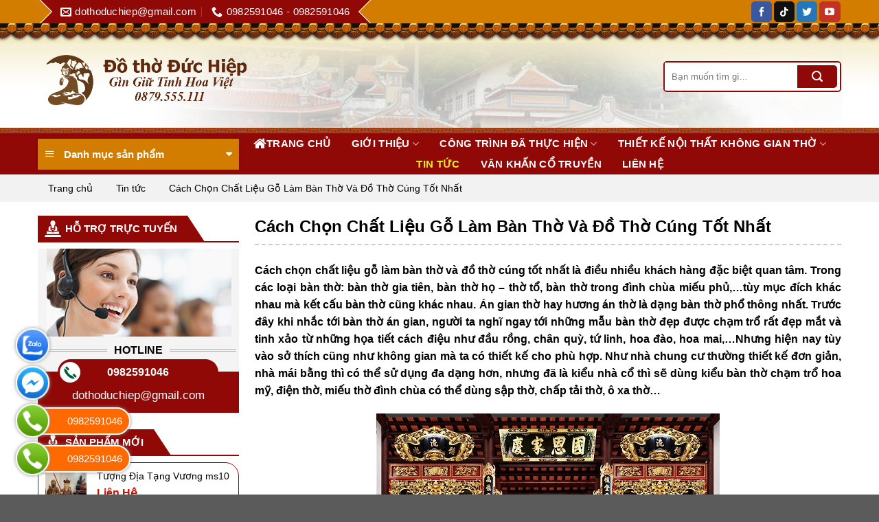

--- FILE ---
content_type: text/html; charset=UTF-8
request_url: https://dothoduchiep.vn/cach-chon-chat-lieu-go-lam-ban-tho-va-do-tho-cung-tot-nhat/
body_size: 37789
content:
<!DOCTYPE html>
<!--[if IE 9 ]> <html lang="vi" class="ie9 loading-site no-js"> <![endif]-->
<!--[if IE 8 ]> <html lang="vi" class="ie8 loading-site no-js"> <![endif]-->
<!--[if (gte IE 9)|!(IE)]><!--><html lang="vi" class="loading-site no-js"> <!--<![endif]-->
<head><meta charset="UTF-8" /><script>if(navigator.userAgent.match(/MSIE|Internet Explorer/i)||navigator.userAgent.match(/Trident\/7\..*?rv:11/i)){var href=document.location.href;if(!href.match(/[?&]nowprocket/)){if(href.indexOf("?")==-1){if(href.indexOf("#")==-1){document.location.href=href+"?nowprocket=1"}else{document.location.href=href.replace("#","?nowprocket=1#")}}else{if(href.indexOf("#")==-1){document.location.href=href+"&nowprocket=1"}else{document.location.href=href.replace("#","&nowprocket=1#")}}}}</script><script>class RocketLazyLoadScripts{constructor(e){this.triggerEvents=e,this.eventOptions={passive:!0},this.userEventListener=this.triggerListener.bind(this),this.delayedScripts={normal:[],async:[],defer:[]},this.allJQueries=[]}_addUserInteractionListener(e){this.triggerEvents.forEach((t=>window.addEventListener(t,e.userEventListener,e.eventOptions)))}_removeUserInteractionListener(e){this.triggerEvents.forEach((t=>window.removeEventListener(t,e.userEventListener,e.eventOptions)))}triggerListener(){this._removeUserInteractionListener(this),"loading"===document.readyState?document.addEventListener("DOMContentLoaded",this._loadEverythingNow.bind(this)):this._loadEverythingNow()}async _loadEverythingNow(){this._delayEventListeners(),this._delayJQueryReady(this),this._handleDocumentWrite(),this._registerAllDelayedScripts(),this._preloadAllScripts(),await this._loadScriptsFromList(this.delayedScripts.normal),await this._loadScriptsFromList(this.delayedScripts.defer),await this._loadScriptsFromList(this.delayedScripts.async),await this._triggerDOMContentLoaded(),await this._triggerWindowLoad(),window.dispatchEvent(new Event("rocket-allScriptsLoaded"))}_registerAllDelayedScripts(){document.querySelectorAll("script[type=rocketlazyloadscript]").forEach((e=>{e.hasAttribute("src")?e.hasAttribute("async")&&!1!==e.async?this.delayedScripts.async.push(e):e.hasAttribute("defer")&&!1!==e.defer||"module"===e.getAttribute("data-rocket-type")?this.delayedScripts.defer.push(e):this.delayedScripts.normal.push(e):this.delayedScripts.normal.push(e)}))}async _transformScript(e){return await this._requestAnimFrame(),new Promise((t=>{const n=document.createElement("script");let r;[...e.attributes].forEach((e=>{let t=e.nodeName;"type"!==t&&("data-rocket-type"===t&&(t="type",r=e.nodeValue),n.setAttribute(t,e.nodeValue))})),e.hasAttribute("src")?(n.addEventListener("load",t),n.addEventListener("error",t)):(n.text=e.text,t()),e.parentNode.replaceChild(n,e)}))}async _loadScriptsFromList(e){const t=e.shift();return t?(await this._transformScript(t),this._loadScriptsFromList(e)):Promise.resolve()}_preloadAllScripts(){var e=document.createDocumentFragment();[...this.delayedScripts.normal,...this.delayedScripts.defer,...this.delayedScripts.async].forEach((t=>{const n=t.getAttribute("src");if(n){const t=document.createElement("link");t.href=n,t.rel="preload",t.as="script",e.appendChild(t)}})),document.head.appendChild(e)}_delayEventListeners(){let e={};function t(t,n){!function(t){function n(n){return e[t].eventsToRewrite.indexOf(n)>=0?"rocket-"+n:n}e[t]||(e[t]={originalFunctions:{add:t.addEventListener,remove:t.removeEventListener},eventsToRewrite:[]},t.addEventListener=function(){arguments[0]=n(arguments[0]),e[t].originalFunctions.add.apply(t,arguments)},t.removeEventListener=function(){arguments[0]=n(arguments[0]),e[t].originalFunctions.remove.apply(t,arguments)})}(t),e[t].eventsToRewrite.push(n)}function n(e,t){let n=e[t];Object.defineProperty(e,t,{get:()=>n||function(){},set(r){e["rocket"+t]=n=r}})}t(document,"DOMContentLoaded"),t(window,"DOMContentLoaded"),t(window,"load"),t(window,"pageshow"),t(document,"readystatechange"),n(document,"onreadystatechange"),n(window,"onload"),n(window,"onpageshow")}_delayJQueryReady(e){let t=window.jQuery;Object.defineProperty(window,"jQuery",{get:()=>t,set(n){if(n&&n.fn&&!e.allJQueries.includes(n)){n.fn.ready=n.fn.init.prototype.ready=function(t){e.domReadyFired?t.bind(document)(n):document.addEventListener("rocket-DOMContentLoaded",(()=>t.bind(document)(n)))};const t=n.fn.on;n.fn.on=n.fn.init.prototype.on=function(){if(this[0]===window){function e(e){return e.split(" ").map((e=>"load"===e||0===e.indexOf("load.")?"rocket-jquery-load":e)).join(" ")}"string"==typeof arguments[0]||arguments[0]instanceof String?arguments[0]=e(arguments[0]):"object"==typeof arguments[0]&&Object.keys(arguments[0]).forEach((t=>{delete Object.assign(arguments[0],{[e(t)]:arguments[0][t]})[t]}))}return t.apply(this,arguments),this},e.allJQueries.push(n)}t=n}})}async _triggerDOMContentLoaded(){this.domReadyFired=!0,await this._requestAnimFrame(),document.dispatchEvent(new Event("rocket-DOMContentLoaded")),await this._requestAnimFrame(),window.dispatchEvent(new Event("rocket-DOMContentLoaded")),await this._requestAnimFrame(),document.dispatchEvent(new Event("rocket-readystatechange")),await this._requestAnimFrame(),document.rocketonreadystatechange&&document.rocketonreadystatechange()}async _triggerWindowLoad(){await this._requestAnimFrame(),window.dispatchEvent(new Event("rocket-load")),await this._requestAnimFrame(),window.rocketonload&&window.rocketonload(),await this._requestAnimFrame(),this.allJQueries.forEach((e=>e(window).trigger("rocket-jquery-load"))),window.dispatchEvent(new Event("rocket-pageshow")),await this._requestAnimFrame(),window.rocketonpageshow&&window.rocketonpageshow()}_handleDocumentWrite(){const e=new Map;document.write=document.writeln=function(t){const n=document.currentScript,r=document.createRange(),i=n.parentElement;let o=e.get(n);void 0===o&&(o=n.nextSibling,e.set(n,o));const a=document.createDocumentFragment();r.setStart(a,0),a.appendChild(r.createContextualFragment(t)),i.insertBefore(a,o)}}async _requestAnimFrame(){return new Promise((e=>requestAnimationFrame(e)))}static run(){const e=new RocketLazyLoadScripts(["keydown","mousemove","touchmove","touchstart","touchend","wheel"]);e._addUserInteractionListener(e)}}RocketLazyLoadScripts.run();</script>
	
	<link rel="profile" href="https://gmpg.org/xfn/11" />
	<link rel="pingback" href="https://dothoduchiep.vn/xmlrpc.php" />


<link href="https://fonts.googleapis.com/css2?family=Dancing+Script:wght@600&display=swap" rel="stylesheet">

<script type="rocketlazyloadscript" data-minify="1" src='https://dothoduchiep.vn/wp-content/cache/min/1/ajax/libs/jquery/1.11.0/jquery.min.js?ver=1728874642' defer></script>
<script type="rocketlazyloadscript" data-minify="1" src='https://dothoduchiep.vn/wp-content/cache/min/1/Pagawa/PgwMenu/1.0.1/pgwmenu.min.js?ver=1728874642' defer></script> 

	<script type="rocketlazyloadscript">(function(html){html.className = html.className.replace(/\bno-js\b/,'js')})(document.documentElement);</script>
<meta name='robots' content='index, follow, max-image-preview:large, max-snippet:-1, max-video-preview:-1' />
<meta name="viewport" content="width=device-width, initial-scale=1, maximum-scale=1" />
	<!-- This site is optimized with the Yoast SEO plugin v21.5 - https://yoast.com/wordpress/plugins/seo/ -->
	<title>Cách Chọn Chất Liệu Gỗ Làm Bàn Thờ Và Đồ Thờ Cúng Tốt Nhất - Đồ Thờ Đức Hiệp</title><link rel="stylesheet" href="https://dothoduchiep.vn/wp-content/cache/min/1/544efbc8f6275763654a35d55bf98aed.css" media="all" data-minify="1" />
	<meta name="description" content="Cách chọn chất liệu gỗ làm bàn thờ và đồ thờ cúng tốt nhất. loại gỗ lõi tốt sẽ không lo mối mọt đều có thể làm bàn thờ cũng như đồ thờ." />
	<link rel="canonical" href="https://dothoduchiep.vn/cach-chon-chat-lieu-go-lam-ban-tho-va-do-tho-cung-tot-nhat/" />
	<meta property="og:locale" content="vi_VN" />
	<meta property="og:type" content="article" />
	<meta property="og:title" content="Cách Chọn Chất Liệu Gỗ Làm Bàn Thờ Và Đồ Thờ Cúng Tốt Nhất - Đồ Thờ Đức Hiệp" />
	<meta property="og:description" content="Cách chọn chất liệu gỗ làm bàn thờ và đồ thờ cúng tốt nhất. loại gỗ lõi tốt sẽ không lo mối mọt đều có thể làm bàn thờ cũng như đồ thờ." />
	<meta property="og:url" content="https://dothoduchiep.vn/cach-chon-chat-lieu-go-lam-ban-tho-va-do-tho-cung-tot-nhat/" />
	<meta property="og:site_name" content="Đồ Thờ Đức Hiệp" />
	<meta property="article:published_time" content="2023-01-06T10:00:16+00:00" />
	<meta property="article:modified_time" content="2023-01-06T10:19:05+00:00" />
	<meta property="og:image" content="https://dothoduchiep.vn/wp-content/uploads/2022/03/6.jpg" />
	<meta property="og:image:width" content="500" />
	<meta property="og:image:height" content="500" />
	<meta property="og:image:type" content="image/jpeg" />
	<meta name="author" content="quanly" />
	<meta name="twitter:card" content="summary_large_image" />
	<meta name="twitter:label1" content="Được viết bởi" />
	<meta name="twitter:data1" content="quanly" />
	<meta name="twitter:label2" content="Ước tính thời gian đọc" />
	<meta name="twitter:data2" content="7 phút" />
	<script type="application/ld+json" class="yoast-schema-graph">{"@context":"https://schema.org","@graph":[{"@type":"WebPage","@id":"https://dothoduchiep.vn/cach-chon-chat-lieu-go-lam-ban-tho-va-do-tho-cung-tot-nhat/","url":"https://dothoduchiep.vn/cach-chon-chat-lieu-go-lam-ban-tho-va-do-tho-cung-tot-nhat/","name":"Cách Chọn Chất Liệu Gỗ Làm Bàn Thờ Và Đồ Thờ Cúng Tốt Nhất - Đồ Thờ Đức Hiệp","isPartOf":{"@id":"https://dothoduchiep.vn/#website"},"primaryImageOfPage":{"@id":"https://dothoduchiep.vn/cach-chon-chat-lieu-go-lam-ban-tho-va-do-tho-cung-tot-nhat/#primaryimage"},"image":{"@id":"https://dothoduchiep.vn/cach-chon-chat-lieu-go-lam-ban-tho-va-do-tho-cung-tot-nhat/#primaryimage"},"thumbnailUrl":"https://dothoduchiep.vn/wp-content/uploads/2022/03/6.jpg","datePublished":"2023-01-06T10:00:16+00:00","dateModified":"2023-01-06T10:19:05+00:00","author":{"@id":"https://dothoduchiep.vn/#/schema/person/c9c0caa15c2b189477f0b6c50ca937e3"},"description":"Cách chọn chất liệu gỗ làm bàn thờ và đồ thờ cúng tốt nhất. loại gỗ lõi tốt sẽ không lo mối mọt đều có thể làm bàn thờ cũng như đồ thờ.","breadcrumb":{"@id":"https://dothoduchiep.vn/cach-chon-chat-lieu-go-lam-ban-tho-va-do-tho-cung-tot-nhat/#breadcrumb"},"inLanguage":"vi","potentialAction":[{"@type":"ReadAction","target":["https://dothoduchiep.vn/cach-chon-chat-lieu-go-lam-ban-tho-va-do-tho-cung-tot-nhat/"]}]},{"@type":"ImageObject","inLanguage":"vi","@id":"https://dothoduchiep.vn/cach-chon-chat-lieu-go-lam-ban-tho-va-do-tho-cung-tot-nhat/#primaryimage","url":"https://dothoduchiep.vn/wp-content/uploads/2022/03/6.jpg","contentUrl":"https://dothoduchiep.vn/wp-content/uploads/2022/03/6.jpg","width":500,"height":500,"caption":"ban-tho-go-gu"},{"@type":"BreadcrumbList","@id":"https://dothoduchiep.vn/cach-chon-chat-lieu-go-lam-ban-tho-va-do-tho-cung-tot-nhat/#breadcrumb","itemListElement":[{"@type":"ListItem","position":1,"name":"Trang chủ","item":"https://dothoduchiep.vn/"},{"@type":"ListItem","position":2,"name":"Tin tức","item":"https://dothoduchiep.vn/tin-tuc/"},{"@type":"ListItem","position":3,"name":"Cách Chọn Chất Liệu Gỗ Làm Bàn Thờ Và Đồ Thờ Cúng Tốt Nhất"}]},{"@type":"WebSite","@id":"https://dothoduchiep.vn/#website","url":"https://dothoduchiep.vn/","name":"Đồ Thờ Đức Hiệp","description":"","potentialAction":[{"@type":"SearchAction","target":{"@type":"EntryPoint","urlTemplate":"https://dothoduchiep.vn/?s={search_term_string}"},"query-input":"required name=search_term_string"}],"inLanguage":"vi"},{"@type":"Person","@id":"https://dothoduchiep.vn/#/schema/person/c9c0caa15c2b189477f0b6c50ca937e3","name":"quanly"}]}</script>
	<!-- / Yoast SEO plugin. -->


<link rel='dns-prefetch' href='//stats.wp.com' />
<link rel="alternate" type="application/rss+xml" title="Dòng thông tin Đồ Thờ Đức Hiệp &raquo;" href="https://dothoduchiep.vn/feed/" />
<link rel="alternate" type="application/rss+xml" title="Dòng phản hồi Đồ Thờ Đức Hiệp &raquo;" href="https://dothoduchiep.vn/comments/feed/" />
<style id='classic-theme-styles-inline-css' type='text/css'>
/*! This file is auto-generated */
.wp-block-button__link{color:#fff;background-color:#32373c;border-radius:9999px;box-shadow:none;text-decoration:none;padding:calc(.667em + 2px) calc(1.333em + 2px);font-size:1.125em}.wp-block-file__button{background:#32373c;color:#fff;text-decoration:none}
</style>



<style id='woocommerce-inline-inline-css' type='text/css'>
.woocommerce form .form-row .required { visibility: visible; }
</style>

<style id='ez-toc-inline-css' type='text/css'>
div#ez-toc-container .ez-toc-title {font-size: 120%;}div#ez-toc-container .ez-toc-title {font-weight: 700;}div#ez-toc-container ul li {font-size: 95%;}div#ez-toc-container nav ul ul li ul li {font-size: 90%!important;}div#ez-toc-container {width: 100%;}
.ez-toc-container-direction {direction: ltr;}.ez-toc-counter ul{counter-reset: item ;}.ez-toc-counter nav ul li a::before {content: counters(item, ".", decimal) ". ";display: inline-block;counter-increment: item;flex-grow: 0;flex-shrink: 0;margin-right: .2em; float: left; }.ez-toc-widget-direction {direction: ltr;}.ez-toc-widget-container ul{counter-reset: item ;}.ez-toc-widget-container nav ul li a::before {content: counters(item, ".", decimal) ". ";display: inline-block;counter-increment: item;flex-grow: 0;flex-shrink: 0;margin-right: .2em; float: left; }
</style>

<style id='flatsome-main-inline-css' type='text/css'>
@font-face {
				font-family: "fl-icons";
				font-display: block;
				src: url(https://dothoduchiep.vn/wp-content/themes/webbachthang-v3-142/assets/css/icons/fl-icons.eot?v=3.14.2);
				src:
					url(https://dothoduchiep.vn/wp-content/themes/webbachthang-v3-142/assets/css/icons/fl-icons.eot#iefix?v=3.14.2) format("embedded-opentype"),
					url(https://dothoduchiep.vn/wp-content/themes/webbachthang-v3-142/assets/css/icons/fl-icons.woff2?v=3.14.2) format("woff2"),
					url(https://dothoduchiep.vn/wp-content/themes/webbachthang-v3-142/assets/css/icons/fl-icons.ttf?v=3.14.2) format("truetype"),
					url(https://dothoduchiep.vn/wp-content/themes/webbachthang-v3-142/assets/css/icons/fl-icons.woff?v=3.14.2) format("woff"),
					url(https://dothoduchiep.vn/wp-content/themes/webbachthang-v3-142/assets/css/icons/fl-icons.svg?v=3.14.2#fl-icons) format("svg");
			}
</style>


<style id='rocket-lazyload-inline-css' type='text/css'>
.rll-youtube-player{position:relative;padding-bottom:56.23%;height:0;overflow:hidden;max-width:100%;}.rll-youtube-player:focus-within{outline: 2px solid currentColor;outline-offset: 5px;}.rll-youtube-player iframe{position:absolute;top:0;left:0;width:100%;height:100%;z-index:100;background:0 0}.rll-youtube-player img{bottom:0;display:block;left:0;margin:auto;max-width:100%;width:100%;position:absolute;right:0;top:0;border:none;height:auto;-webkit-transition:.4s all;-moz-transition:.4s all;transition:.4s all}.rll-youtube-player img:hover{-webkit-filter:brightness(75%)}.rll-youtube-player .play{height:100%;width:100%;left:0;top:0;position:absolute;background:url(https://dothoduchiep.vn/wp-content/plugins/wp-rocket/assets/img/youtube.png) no-repeat center;background-color: transparent !important;cursor:pointer;border:none;}
</style>
<script type="rocketlazyloadscript" data-rocket-type="text/javascript" src="https://dothoduchiep.vn/wp-includes/js/dist/vendor/wp-polyfill-inert.min.js?ver=3.1.2" id="wp-polyfill-inert-js" defer></script>
<script type="rocketlazyloadscript" data-rocket-type="text/javascript" src="https://dothoduchiep.vn/wp-includes/js/dist/vendor/regenerator-runtime.min.js?ver=0.14.0" id="regenerator-runtime-js" defer></script>
<script type="rocketlazyloadscript" data-rocket-type="text/javascript" src="https://dothoduchiep.vn/wp-includes/js/dist/vendor/wp-polyfill.min.js?ver=3.15.0" id="wp-polyfill-js"></script>
<script type="rocketlazyloadscript" data-rocket-type="text/javascript" src="https://dothoduchiep.vn/wp-includes/js/dist/hooks.min.js?ver=c6aec9a8d4e5a5d543a1" id="wp-hooks-js"></script>
<script type="text/javascript" src="https://stats.wp.com/w.js?ver=202605" id="woo-tracks-js" defer></script>
<script type="rocketlazyloadscript" data-rocket-type="text/javascript" src="https://dothoduchiep.vn/wp-includes/js/jquery/jquery.min.js?ver=3.7.1" id="jquery-core-js" defer></script>
<script type="rocketlazyloadscript" data-rocket-type="text/javascript" src="https://dothoduchiep.vn/wp-includes/js/jquery/jquery-migrate.min.js?ver=3.4.1" id="jquery-migrate-js" defer></script>
<script type="rocketlazyloadscript" data-rocket-type="text/javascript" src="https://dothoduchiep.vn/wp-content/plugins/woocommerce/assets/js/jquery-blockui/jquery.blockUI.min.js?ver=2.7.0-wc.8.3.1" id="jquery-blockui-js" defer="defer" data-wp-strategy="defer"></script>
<script type="text/javascript" id="wc-add-to-cart-js-extra">
/* <![CDATA[ */
var wc_add_to_cart_params = {"ajax_url":"\/wp-admin\/admin-ajax.php","wc_ajax_url":"\/?wc-ajax=%%endpoint%%","i18n_view_cart":"Xem gi\u1ecf h\u00e0ng","cart_url":"https:\/\/dothoduchiep.vn\/gio-hang\/","is_cart":"","cart_redirect_after_add":"no"};
/* ]]> */
</script>
<script type="rocketlazyloadscript" data-rocket-type="text/javascript" src="https://dothoduchiep.vn/wp-content/plugins/woocommerce/assets/js/frontend/add-to-cart.min.js?ver=8.3.1" id="wc-add-to-cart-js" defer="defer" data-wp-strategy="defer"></script>
<script type="rocketlazyloadscript" data-rocket-type="text/javascript" src="https://dothoduchiep.vn/wp-content/plugins/woocommerce/assets/js/js-cookie/js.cookie.min.js?ver=2.1.4-wc.8.3.1" id="js-cookie-js" defer="defer" data-wp-strategy="defer"></script>
<script type="text/javascript" id="woocommerce-js-extra">
/* <![CDATA[ */
var woocommerce_params = {"ajax_url":"\/wp-admin\/admin-ajax.php","wc_ajax_url":"\/?wc-ajax=%%endpoint%%"};
/* ]]> */
</script>
<script type="rocketlazyloadscript" data-rocket-type="text/javascript" src="https://dothoduchiep.vn/wp-content/plugins/woocommerce/assets/js/frontend/woocommerce.min.js?ver=8.3.1" id="woocommerce-js" defer="defer" data-wp-strategy="defer"></script>
<link rel="https://api.w.org/" href="https://dothoduchiep.vn/wp-json/" /><link rel="alternate" type="application/json" href="https://dothoduchiep.vn/wp-json/wp/v2/posts/4076" /><link rel="EditURI" type="application/rsd+xml" title="RSD" href="https://dothoduchiep.vn/xmlrpc.php?rsd" />
<link rel="alternate" type="application/json+oembed" href="https://dothoduchiep.vn/wp-json/oembed/1.0/embed?url=https%3A%2F%2Fdothoduchiep.vn%2Fcach-chon-chat-lieu-go-lam-ban-tho-va-do-tho-cung-tot-nhat%2F" />
<link rel="alternate" type="text/xml+oembed" href="https://dothoduchiep.vn/wp-json/oembed/1.0/embed?url=https%3A%2F%2Fdothoduchiep.vn%2Fcach-chon-chat-lieu-go-lam-ban-tho-va-do-tho-cung-tot-nhat%2F&#038;format=xml" />
<!-- Global site tag (gtag.js) - Google Analytics -->
<script type="rocketlazyloadscript" async src="https://www.googletagmanager.com/gtag/js?id=G-61CRXH261Q"></script>
<script type="rocketlazyloadscript">
  window.dataLayer = window.dataLayer || [];
  function gtag(){dataLayer.push(arguments);}
  gtag('js', new Date());

  gtag('config', 'G-61CRXH261Q');
</script><!-- Global site tag (gtag.js) - Google Analytics -->
<script type="rocketlazyloadscript" async src="https://www.googletagmanager.com/gtag/js?id=G-78W8MFTL1T"></script>
<script type="rocketlazyloadscript">
  window.dataLayer = window.dataLayer || [];
  function gtag(){dataLayer.push(arguments);}
  gtag('js', new Date());

  gtag('config', 'G-78W8MFTL1T');
</script><style>.bg{opacity: 0; transition: opacity 1s; -webkit-transition: opacity 1s;} .bg-loaded{opacity: 1;}</style><!--[if IE]><link rel="stylesheet" type="text/css" href="https://dothoduchiep.vn/wp-content/themes/webbachthang-v3-142/assets/css/ie-fallback.css"><script src="//cdnjs.cloudflare.com/ajax/libs/html5shiv/3.6.1/html5shiv.js"></script><script>var head = document.getElementsByTagName('head')[0],style = document.createElement('style');style.type = 'text/css';style.styleSheet.cssText = ':before,:after{content:none !important';head.appendChild(style);setTimeout(function(){head.removeChild(style);}, 0);</script><script src="https://dothoduchiep.vn/wp-content/themes/webbachthang-v3-142/assets/libs/ie-flexibility.js"></script><![endif]-->	<noscript><style>.woocommerce-product-gallery{ opacity: 1 !important; }</style></noscript>
	<link rel="icon" href="https://dothoduchiep.vn/wp-content/uploads/2023/03/cropped-Untitled-2-32x32.png" sizes="32x32" />
<link rel="icon" href="https://dothoduchiep.vn/wp-content/uploads/2023/03/cropped-Untitled-2-192x192.png" sizes="192x192" />
<link rel="apple-touch-icon" href="https://dothoduchiep.vn/wp-content/uploads/2023/03/cropped-Untitled-2-180x180.png" />
<meta name="msapplication-TileImage" content="https://dothoduchiep.vn/wp-content/uploads/2023/03/cropped-Untitled-2-270x270.png" />
<style id="custom-css" type="text/css">:root {--primary-color: #900907;}.full-width .ubermenu-nav, .container, .row{max-width: 1200px}.row.row-collapse{max-width: 1170px}.row.row-small{max-width: 1192.5px}.row.row-large{max-width: 1230px}.header-main{height: 160px}#logo img{max-height: 160px}#logo{width:330px;}#logo img{padding:5px 0;}.header-bottom{min-height: 45px}.header-top{min-height: 30px}.transparent .header-main{height: 30px}.transparent #logo img{max-height: 30px}.has-transparent + .page-title:first-of-type,.has-transparent + #main > .page-title,.has-transparent + #main > div > .page-title,.has-transparent + #main .page-header-wrapper:first-of-type .page-title{padding-top: 110px;}.header.show-on-scroll,.stuck .header-main{height:70px!important}.stuck #logo img{max-height: 70px!important}.search-form{ width: 100%;}.header-bg-color, .header-wrapper {background-color: rgba(255,255,255,0)}.header-bottom {background-color: #900907}.header-main .nav > li > a{line-height: 30px }.stuck .header-main .nav > li > a{line-height: 50px }.header-bottom-nav > li > a{line-height: 30px }@media (max-width: 549px) {.header-main{height: 70px}#logo img{max-height: 70px}}.header-top{background-color:#d27c00!important;}/* Color */.accordion-title.active, .has-icon-bg .icon .icon-inner,.logo a, .primary.is-underline, .primary.is-link, .badge-outline .badge-inner, .nav-outline > li.active> a,.nav-outline >li.active > a, .cart-icon strong,[data-color='primary'], .is-outline.primary{color: #900907;}/* Color !important */[data-text-color="primary"]{color: #900907!important;}/* Background Color */[data-text-bg="primary"]{background-color: #900907;}/* Background */.scroll-to-bullets a,.featured-title, .label-new.menu-item > a:after, .nav-pagination > li > .current,.nav-pagination > li > span:hover,.nav-pagination > li > a:hover,.has-hover:hover .badge-outline .badge-inner,button[type="submit"], .button.wc-forward:not(.checkout):not(.checkout-button), .button.submit-button, .button.primary:not(.is-outline),.featured-table .title,.is-outline:hover, .has-icon:hover .icon-label,.nav-dropdown-bold .nav-column li > a:hover, .nav-dropdown.nav-dropdown-bold > li > a:hover, .nav-dropdown-bold.dark .nav-column li > a:hover, .nav-dropdown.nav-dropdown-bold.dark > li > a:hover, .is-outline:hover, .tagcloud a:hover,.grid-tools a, input[type='submit']:not(.is-form), .box-badge:hover .box-text, input.button.alt,.nav-box > li > a:hover,.nav-box > li.active > a,.nav-pills > li.active > a ,.current-dropdown .cart-icon strong, .cart-icon:hover strong, .nav-line-bottom > li > a:before, .nav-line-grow > li > a:before, .nav-line > li > a:before,.banner, .header-top, .slider-nav-circle .flickity-prev-next-button:hover svg, .slider-nav-circle .flickity-prev-next-button:hover .arrow, .primary.is-outline:hover, .button.primary:not(.is-outline), input[type='submit'].primary, input[type='submit'].primary, input[type='reset'].button, input[type='button'].primary, .badge-inner{background-color: #900907;}/* Border */.nav-vertical.nav-tabs > li.active > a,.scroll-to-bullets a.active,.nav-pagination > li > .current,.nav-pagination > li > span:hover,.nav-pagination > li > a:hover,.has-hover:hover .badge-outline .badge-inner,.accordion-title.active,.featured-table,.is-outline:hover, .tagcloud a:hover,blockquote, .has-border, .cart-icon strong:after,.cart-icon strong,.blockUI:before, .processing:before,.loading-spin, .slider-nav-circle .flickity-prev-next-button:hover svg, .slider-nav-circle .flickity-prev-next-button:hover .arrow, .primary.is-outline:hover{border-color: #900907}.nav-tabs > li.active > a{border-top-color: #900907}.widget_shopping_cart_content .blockUI.blockOverlay:before { border-left-color: #900907 }.woocommerce-checkout-review-order .blockUI.blockOverlay:before { border-left-color: #900907 }/* Fill */.slider .flickity-prev-next-button:hover svg,.slider .flickity-prev-next-button:hover .arrow{fill: #900907;}/* Background Color */[data-icon-label]:after, .secondary.is-underline:hover,.secondary.is-outline:hover,.icon-label,.button.secondary:not(.is-outline),.button.alt:not(.is-outline), .badge-inner.on-sale, .button.checkout, .single_add_to_cart_button, .current .breadcrumb-step{ background-color:#900907; }[data-text-bg="secondary"]{background-color: #900907;}/* Color */.secondary.is-underline,.secondary.is-link, .secondary.is-outline,.stars a.active, .star-rating:before, .woocommerce-page .star-rating:before,.star-rating span:before, .color-secondary{color: #900907}/* Color !important */[data-text-color="secondary"]{color: #900907!important;}/* Border */.secondary.is-outline:hover{border-color:#900907}.success.is-underline:hover,.success.is-outline:hover,.success{background-color: #900907}.success-color, .success.is-link, .success.is-outline{color: #900907;}.success-border{border-color: #900907!important;}/* Color !important */[data-text-color="success"]{color: #900907!important;}/* Background Color */[data-text-bg="success"]{background-color: #900907;}.alert.is-underline:hover,.alert.is-outline:hover,.alert{background-color: #900907}.alert.is-link, .alert.is-outline, .color-alert{color: #900907;}/* Color !important */[data-text-color="alert"]{color: #900907!important;}/* Background Color */[data-text-bg="alert"]{background-color: #900907;}body{font-size: 100%;}body{font-family:"Roboto", sans-serif}body{font-weight: 0}body{color: #000000}.nav > li > a {font-family:"Roboto", sans-serif;}.mobile-sidebar-levels-2 .nav > li > ul > li > a {font-family:"Roboto", sans-serif;}.nav > li > a {font-weight: 700;}.mobile-sidebar-levels-2 .nav > li > ul > li > a {font-weight: 700;}h1,h2,h3,h4,h5,h6,.heading-font, .off-canvas-center .nav-sidebar.nav-vertical > li > a{font-family: "Roboto", sans-serif;}h1,h2,h3,h4,h5,h6,.heading-font,.banner h1,.banner h2{font-weight: 700;}h1,h2,h3,h4,h5,h6,.heading-font{color: #000000;}.breadcrumbs{text-transform: none;}.alt-font{font-family: "Roboto", sans-serif;}.alt-font{font-weight: 0!important;}.header:not(.transparent) .header-nav-main.nav > li > a {color: #000000;}.header:not(.transparent) .header-nav-main.nav > li > a:hover,.header:not(.transparent) .header-nav-main.nav > li.active > a,.header:not(.transparent) .header-nav-main.nav > li.current > a,.header:not(.transparent) .header-nav-main.nav > li > a.active,.header:not(.transparent) .header-nav-main.nav > li > a.current{color: #ed3952;}.header-nav-main.nav-line-bottom > li > a:before,.header-nav-main.nav-line-grow > li > a:before,.header-nav-main.nav-line > li > a:before,.header-nav-main.nav-box > li > a:hover,.header-nav-main.nav-box > li.active > a,.header-nav-main.nav-pills > li > a:hover,.header-nav-main.nav-pills > li.active > a{color:#FFF!important;background-color: #ed3952;}.header:not(.transparent) .header-bottom-nav.nav > li > a{color: #ffffff;}.header:not(.transparent) .header-bottom-nav.nav > li > a:hover,.header:not(.transparent) .header-bottom-nav.nav > li.active > a,.header:not(.transparent) .header-bottom-nav.nav > li.current > a,.header:not(.transparent) .header-bottom-nav.nav > li > a.active,.header:not(.transparent) .header-bottom-nav.nav > li > a.current{color: #eeee22;}.header-bottom-nav.nav-line-bottom > li > a:before,.header-bottom-nav.nav-line-grow > li > a:before,.header-bottom-nav.nav-line > li > a:before,.header-bottom-nav.nav-box > li > a:hover,.header-bottom-nav.nav-box > li.active > a,.header-bottom-nav.nav-pills > li > a:hover,.header-bottom-nav.nav-pills > li.active > a{color:#FFF!important;background-color: #eeee22;}a{color: #1e73be;}@media screen and (min-width: 550px){.products .box-vertical .box-image{min-width: 300px!important;width: 300px!important;}}.header-main .social-icons,.header-main .cart-icon strong,.header-main .menu-title,.header-main .header-button > .button.is-outline,.header-main .nav > li > a > i:not(.icon-angle-down){color: #000000!important;}.header-main .header-button > .button.is-outline,.header-main .cart-icon strong:after,.header-main .cart-icon strong{border-color: #000000!important;}.header-main .header-button > .button:not(.is-outline){background-color: #000000!important;}.header-main .current-dropdown .cart-icon strong,.header-main .header-button > .button:hover,.header-main .header-button > .button:hover i,.header-main .header-button > .button:hover span{color:#FFF!important;}.header-main .menu-title:hover,.header-main .social-icons a:hover,.header-main .header-button > .button.is-outline:hover,.header-main .nav > li > a:hover > i:not(.icon-angle-down){color: #ed3952!important;}.header-main .current-dropdown .cart-icon strong,.header-main .header-button > .button:hover{background-color: #ed3952!important;}.header-main .current-dropdown .cart-icon strong:after,.header-main .current-dropdown .cart-icon strong,.header-main .header-button > .button:hover{border-color: #ed3952!important;}.footer-1{background-color: #8e8e8e}.page-title-small + main .product-container > .row{padding-top:0;}.label-new.menu-item > a:after{content:"New";}.label-hot.menu-item > a:after{content:"Hot";}.label-sale.menu-item > a:after{content:"Sale";}.label-popular.menu-item > a:after{content:"Popular";}</style>		<style type="text/css" id="wp-custom-css">
			form.cart {
    display: none;
}		</style>
		  <script type="rocketlazyloadscript" data-rocket-type="text/javascript">
      var woof_is_permalink =1;

      var woof_shop_page = "";
  
      var woof_really_curr_tax = {};
      var woof_current_page_link = location.protocol + '//' + location.host + location.pathname;
      //***lets remove pagination from woof_current_page_link
      woof_current_page_link = woof_current_page_link.replace(/\page\/[0-9]+/, "");
            woof_current_page_link = "https://dothoduchiep.vn/san-pham/";
            var woof_link = 'https://dothoduchiep.vn/wp-content/plugins/woocommerce-products-filter/';

    </script>

  	<script type="rocketlazyloadscript">window.addEventListener('DOMContentLoaded', function() {

	    var woof_ajaxurl = "https://dothoduchiep.vn/wp-admin/admin-ajax.php";

	    var woof_lang = {
		'orderby': "orderby",
		'date': "date",
		'perpage': "per page",
		'pricerange': "price range",
		'menu_order': "menu order",
		'popularity': "popularity",
		'rating': "rating",
		'price': "price low to high",
		'price-desc': "price high to low"
	    };

	    if (typeof woof_lang_custom == 'undefined') {
		var woof_lang_custom = {};/*!!important*/
	    }

	//***

	    var woof_is_mobile = 0;
	


	    var woof_show_price_search_button = 0;
	    var woof_show_price_search_type = 0;
	
	    var woof_show_price_search_type = 2;

	    var swoof_search_slug = "swoof";

	
	    var icheck_skin = {};
		        icheck_skin = 'none';
	
	    var is_woof_use_chosen =1;

	

	    var woof_current_values = '[]';
	//+++
	    var woof_lang_loading = "Loading ...";

	
	    var woof_lang_show_products_filter = "show products filter";
	    var woof_lang_hide_products_filter = "hide products filter";
	    var woof_lang_pricerange = "price range";

	//+++

	    var woof_use_beauty_scroll =0;
	//+++
	    var woof_autosubmit =1;
	    var woof_ajaxurl = "https://dothoduchiep.vn/wp-admin/admin-ajax.php";
	    /*var woof_submit_link = "";*/
	    var woof_is_ajax = 0;
	    var woof_ajax_redraw = 0;
	    var woof_ajax_page_num =1;
	    var woof_ajax_first_done = false;
	    var woof_checkboxes_slide_flag = true;


	//toggles
	    var woof_toggle_type = "text";

	    var woof_toggle_closed_text = "-";
	    var woof_toggle_opened_text = "+";

	    var woof_toggle_closed_image = "https://dothoduchiep.vn/wp-content/plugins/woocommerce-products-filter/img/plus3.png";
	    var woof_toggle_opened_image = "https://dothoduchiep.vn/wp-content/plugins/woocommerce-products-filter/img/minus3.png";


	//indexes which can be displayed in red buttons panel
		    var woof_accept_array = ["min_price", "orderby", "perpage", ,"chat-lieu","product_visibility","product_cat","product_tag"];

	


	//***
	//for extensions

	    var woof_ext_init_functions = null;
		        woof_ext_init_functions = '{"select_hierarchy":"woof_init_select_hierarchy"}';

	

	
	    var woof_overlay_skin = "default";


	    jQuery(function () {
		woof_current_values = jQuery.parseJSON(woof_current_values);
		if (woof_current_values==null ||woof_current_values.length == 0) {
		    woof_current_values = {};
		}

	    });

	    function woof_js_after_ajax_done() {
		jQuery(document).trigger('woof_ajax_done');
		    }
	});</script>
	<noscript><style id="rocket-lazyload-nojs-css">.rll-youtube-player, [data-lazy-src]{display:none !important;}</style></noscript></head>

<body data-rsssl=1 class="post-template-default single single-post postid-4076 single-format-standard theme-webbachthang-v3-142 woocommerce-no-js lightbox nav-dropdown-has-arrow nav-dropdown-has-shadow nav-dropdown-has-border parallax-mobile">


<a class="skip-link screen-reader-text" href="#main">Skip to content</a>

<div id="wrapper">

	
	<header id="header" class="header has-sticky sticky-jump">
		<div class="header-wrapper">
			<div id="top-bar" class="header-top hide-for-sticky nav-dark hide-for-medium">
    <div class="flex-row container">
      <div class="flex-col hide-for-medium flex-left">
          <ul class="nav nav-left medium-nav-center nav-small  nav-divided">
              <li class="header-contact-wrapper">
		<ul id="header-contact" class="nav nav-divided nav-uppercase header-contact">
		
						<li class="">
			  <a href="mailto:dothoduchiep@gmail.com" class="tooltip" title="dothoduchiep@gmail.com">
				  <i class="icon-envelop" style="font-size:16px;"></i>			       <span>
			       	dothoduchiep@gmail.com			       </span>
			  </a>
			</li>
					
			
						<li class="">
			  <a href="tel:0982591046 - 0982591046" class="tooltip" title="0982591046 - 0982591046">
			     <i class="icon-phone" style="font-size:16px;"></i>			      <span>0982591046 - 0982591046</span>
			  </a>
			</li>
				</ul>
</li>          </ul>
      </div>

      <div class="flex-col hide-for-medium flex-center">
          <ul class="nav nav-center nav-small  nav-divided">
                        </ul>
      </div>

      <div class="flex-col hide-for-medium flex-right">
         <ul class="nav top-bar-nav nav-right nav-small  nav-divided">
              <li class="html header-social-icons ml-0">
	<div class="social-icons follow-icons" ><a href="https://www.facebook.com/Dothoduchiepsondong" target="_blank" data-label="Facebook" rel="noopener noreferrer nofollow" class="icon primary button round facebook tooltip" title="Follow on Facebook" aria-label="Follow on Facebook"><i class="icon-facebook" ></i></a><a href="https://www.tiktok.com/@tuongphatduchiepsondong" target="_blank" rel="noopener noreferrer nofollow" data-label="TikTok" class="icon primary button round tiktok tooltip" title="Follow on TikTok" aria-label="Follow on TikTok"><i class="icon-tiktok" ></i></a><a href="#" target="_blank" data-label="Twitter" rel="noopener noreferrer nofollow" class="icon primary button round  twitter tooltip" title="Follow on Twitter" aria-label="Follow on Twitter"><i class="icon-twitter" ></i></a><a href="https://www.youtube.com/channel/UC0uFgOhK07n2TEV9ALCw6TQ" target="_blank" rel="noopener noreferrer nofollow" data-label="YouTube" class="icon primary button round  youtube tooltip" title="Follow on YouTube" aria-label="Follow on YouTube"><i class="icon-youtube" ></i></a></div></li>          </ul>
      </div>

      
    </div>
</div>
<div id="masthead" class="header-main hide-for-sticky">
      <div class="header-inner flex-row container logo-left medium-logo-center" role="navigation">

          <!-- Logo -->
          <div id="logo" class="flex-col logo">
            <!-- Header logo -->
<a href="https://dothoduchiep.vn/" title="Đồ Thờ Đức Hiệp" rel="home">
    <img width="330" height="160" src="data:image/svg+xml,%3Csvg%20xmlns='http://www.w3.org/2000/svg'%20viewBox='0%200%20330%20160'%3E%3C/svg%3E" class="header_logo header-logo" alt="Đồ Thờ Đức Hiệp" data-lazy-src="https://dothoduchiep.vn/wp-content/uploads/2023/03/logo-do-tho-duc-hiep-son-dong.png"/><noscript><img width="330" height="160" src="https://dothoduchiep.vn/wp-content/uploads/2023/03/logo-do-tho-duc-hiep-son-dong.png" class="header_logo header-logo" alt="Đồ Thờ Đức Hiệp"/></noscript><img  width="330" height="160" src="data:image/svg+xml,%3Csvg%20xmlns='http://www.w3.org/2000/svg'%20viewBox='0%200%20330%20160'%3E%3C/svg%3E" class="header-logo-dark" alt="Đồ Thờ Đức Hiệp" data-lazy-src="https://dothoduchiep.vn/wp-content/uploads/2023/03/logo-do-tho-duc-hiep-son-dong.png"/><noscript><img  width="330" height="160" src="https://dothoduchiep.vn/wp-content/uploads/2023/03/logo-do-tho-duc-hiep-son-dong.png" class="header-logo-dark" alt="Đồ Thờ Đức Hiệp"/></noscript></a>
          </div>

          <!-- Mobile Left Elements -->
          <div class="flex-col show-for-medium flex-left">
            <ul class="mobile-nav nav nav-left ">
              <li class="nav-icon has-icon">
  <div class="header-button">		<a href="#" data-open="#main-menu" data-pos="left" data-bg="main-menu-overlay" data-color="" class="icon primary button circle is-small" aria-label="Menu" aria-controls="main-menu" aria-expanded="false">
		
		  <i class="icon-menu" ></i>
		  <span class="menu-title uppercase hide-for-small">Menu</span>		</a>
	 </div> </li>            </ul>
          </div>

          <!-- Left Elements -->
          <div class="flex-col hide-for-medium flex-left
            flex-grow">
            <ul class="header-nav header-nav-main nav nav-left  nav-uppercase" >
                          </ul>
          </div>

          <!-- Right Elements -->
          <div class="flex-col hide-for-medium flex-right">
            <ul class="header-nav header-nav-main nav nav-right  nav-uppercase">
              <li class="header-search-form search-form html relative has-icon">
	<div class="header-search-form-wrapper">
		<div class="searchform-wrapper ux-search-box relative is-normal"><form role="search" method="get" class="searchform" action="https://dothoduchiep.vn/">
	<div class="flex-row relative">
						<div class="flex-col flex-grow">
			<label class="screen-reader-text" for="woocommerce-product-search-field-0">Tìm kiếm:</label>
			<input type="search" id="woocommerce-product-search-field-0" class="search-field mb-0" placeholder="Bạn muốn tìm gì..." value="" name="s" />
			<input type="hidden" name="post_type" value="product" />
					</div><!-- .flex-col -->
		<div class="flex-col">
			<button type="submit" value="Tìm kiếm" class="ux-search-submit submit-button secondary button icon mb-0">
				<i class="icon-search" ></i>			</button>
		</div><!-- .flex-col -->
	</div><!-- .flex-row -->
	<div class="live-search-results text-left z-top"></div>
</form>
</div>	</div>
</li>            </ul>
          </div>

          <!-- Mobile Right Elements -->
          <div class="flex-col show-for-medium flex-right">
            <ul class="mobile-nav nav nav-right ">
              <li class="cart-item has-icon">

<div class="header-button">      <a href="https://dothoduchiep.vn/gio-hang/" class="header-cart-link off-canvas-toggle nav-top-link icon primary button round is-small" data-open="#cart-popup" data-class="off-canvas-cart" title="Giỏ hàng" data-pos="right">
  
    <i class="icon-shopping-basket"
    data-icon-label="0">
  </i>
  </a>
</div>

  <!-- Cart Sidebar Popup -->
  <div id="cart-popup" class="mfp-hide widget_shopping_cart">
  <div class="cart-popup-inner inner-padding">
      <div class="cart-popup-title text-center">
          <h4 class="uppercase">Giỏ hàng</h4>
          <div class="is-divider"></div>
      </div>
      <div class="widget_shopping_cart_content">
          

	<p class="woocommerce-mini-cart__empty-message">Chưa có sản phẩm trong giỏ hàng.</p>


      </div>
             <div class="cart-sidebar-content relative"></div>  </div>
  </div>

</li>
            </ul>
          </div>

      </div>
     
      </div><div id="wide-nav" class="header-bottom wide-nav nav-dark flex-has-center">
    <div class="flex-row container">

                        <div class="flex-col hide-for-medium flex-left">
                <ul class="nav header-nav header-bottom-nav nav-left  nav-uppercase">
                    <div id="mega-menu-wrap" class="ot-vm-click"><div id="mega-menu-title"> <i class="icon-menu"></i> Danh mục sản phẩm</div><div id="mega_menu" class="menu-dmsp sf-menu sf-vertical"><ul id="menu-danh-muc-san-pham" class="menu"><li id="menu-item-4740" class="menu-item menu-item-type-taxonomy menu-item-object-product_cat menu-item-has-children menu-item-4740"><a href="https://dothoduchiep.vn/danh-muc/tuong-phat/">Tượng Phật Tam Bảo</a>
<ul class="sub-menu">
	<li id="menu-item-4742" class="menu-item menu-item-type-taxonomy menu-item-object-product_cat menu-item-4742"><a href="https://dothoduchiep.vn/danh-muc/tuong-phat/tuong-tam-the/">Tượng Tam Thế Phật</a></li>
	<li id="menu-item-9414" class="menu-item menu-item-type-taxonomy menu-item-object-product_cat menu-item-9414"><a href="https://dothoduchiep.vn/danh-muc/tuong-phat/tuong-tay-phuong-tam-thanh/">Tượng Tây Phương Tam Thánh</a></li>
	<li id="menu-item-4779" class="menu-item menu-item-type-taxonomy menu-item-object-product_cat menu-item-4779"><a href="https://dothoduchiep.vn/danh-muc/tuong-phat/tuong-a-di-da/">Tượng A Di Đà</a></li>
	<li id="menu-item-6757" class="menu-item menu-item-type-taxonomy menu-item-object-product_cat menu-item-6757"><a href="https://dothoduchiep.vn/danh-muc/tuong-phat/tuong-di-lac/">Tượng Di Lặc</a></li>
	<li id="menu-item-4747" class="menu-item menu-item-type-taxonomy menu-item-object-product_cat menu-item-4747"><a href="https://dothoduchiep.vn/danh-muc/tuong-phat/tuong-thich-ca-mau-ni/">Tượng Thích Ca Mâu Ni</a></li>
	<li id="menu-item-4785" class="menu-item menu-item-type-taxonomy menu-item-object-product_cat menu-item-4785"><a href="https://dothoduchiep.vn/danh-muc/tuong-phat/tuong-phat-ba-quan-am/">Tượng Phật Bà Quan Âm</a></li>
	<li id="menu-item-4782" class="menu-item menu-item-type-taxonomy menu-item-object-product_cat menu-item-4782"><a href="https://dothoduchiep.vn/danh-muc/tuong-phat-nha-to/tuong-dai-the-chi-bo-tat/">Bộ tượng Quan Âm và Thế Chí</a></li>
	<li id="menu-item-4784" class="menu-item menu-item-type-taxonomy menu-item-object-product_cat menu-item-4784"><a href="https://dothoduchiep.vn/danh-muc/tuong-phat/tuong-a-nan-da-ca-diep/">Tượng A Nan Đà &#8211; Ca Diếp</a></li>
	<li id="menu-item-4751" class="menu-item menu-item-type-taxonomy menu-item-object-product_cat menu-item-4751"><a href="https://dothoduchiep.vn/danh-muc/tuong-phat/tuong-van-thu-pho-hien/">Tượng Văn Thù &#8211; Phổ Hiền</a></li>
	<li id="menu-item-4854" class="menu-item menu-item-type-taxonomy menu-item-object-product_cat menu-item-4854"><a href="https://dothoduchiep.vn/danh-muc/tuong-phat-nha-to/tuong-quan-am-nghin-mat-nghin-tay/">Tượng Quan Âm Nghìn Mắt Nghìn Tay</a></li>
	<li id="menu-item-4781" class="menu-item menu-item-type-taxonomy menu-item-object-product_cat menu-item-4781"><a href="https://dothoduchiep.vn/danh-muc/tuong-phat/tuong-chuan-de/">Tượng Chuẩn Đề</a></li>
	<li id="menu-item-4780" class="menu-item menu-item-type-taxonomy menu-item-object-product_cat menu-item-4780"><a href="https://dothoduchiep.vn/danh-muc/tuong-phat/tuong-duoc-su/">Tượng Dược Sư</a></li>
	<li id="menu-item-4746" class="menu-item menu-item-type-taxonomy menu-item-object-product_cat menu-item-4746"><a href="https://dothoduchiep.vn/danh-muc/tuong-phat/toa-cuu-long/">Tòa Cửu Long</a></li>
	<li id="menu-item-4750" class="menu-item menu-item-type-taxonomy menu-item-object-product_cat menu-item-4750"><a href="https://dothoduchiep.vn/danh-muc/tuong-phat/tuong-tuyet-son/">Tượng Tuyết Sơn</a></li>
</ul>
</li>
<li id="menu-item-4752" class="menu-item menu-item-type-taxonomy menu-item-object-product_cat menu-item-has-children menu-item-4752"><a href="https://dothoduchiep.vn/danh-muc/tuong-phat-nha-to/">Tượng Phật Nhà Tổ</a>
<ul class="sub-menu">
	<li id="menu-item-4753" class="menu-item menu-item-type-taxonomy menu-item-object-product_cat menu-item-4753"><a href="https://dothoduchiep.vn/danh-muc/tuong-phat-nha-to/tuong-phat-nhap-niet-ban/">Tượng Phật Nhập Niết Bàn</a></li>
	<li id="menu-item-4783" class="menu-item menu-item-type-taxonomy menu-item-object-product_cat menu-item-4783"><a href="https://dothoduchiep.vn/danh-muc/tuong-phat-nha-to/tuong-dia-tang-vuong/">Tượng Địa Tạng Vương</a></li>
	<li id="menu-item-8553" class="menu-item menu-item-type-taxonomy menu-item-object-product_cat menu-item-8553"><a href="https://dothoduchiep.vn/danh-muc/tuong-phat-nha-to/tuong-dat-ma-su-to/">Tượng Đạt Ma Sư Tổ</a></li>
	<li id="menu-item-4810" class="menu-item menu-item-type-taxonomy menu-item-object-product_cat menu-item-4810"><a href="https://dothoduchiep.vn/danh-muc/tuong-phat/tuong-duc-ong/">Tượng Đức Ông</a></li>
	<li id="menu-item-4811" class="menu-item menu-item-type-taxonomy menu-item-object-product_cat menu-item-4811"><a href="https://dothoduchiep.vn/danh-muc/tuong-phat/tuong-duc-thanh-hien/">Tượng Đức Thánh Hiền</a></li>
	<li id="menu-item-4809" class="menu-item menu-item-type-taxonomy menu-item-object-product_cat menu-item-has-children menu-item-4809"><a href="https://dothoduchiep.vn/danh-muc/tuong-phat/tuong-ho-phap/">Tượng Hộ Pháp</a>
	<ul class="sub-menu">
		<li id="menu-item-8168" class="menu-item menu-item-type-taxonomy menu-item-object-product_cat menu-item-8168"><a href="https://dothoduchiep.vn/danh-muc/tuong-phat/tuong-ho-phap/tuong-ho-phap-trung-ac/">Tượng Hộ Pháp Trừng Ác</a></li>
	</ul>
</li>
	<li id="menu-item-4749" class="menu-item menu-item-type-taxonomy menu-item-object-product_cat menu-item-4749"><a href="https://dothoduchiep.vn/danh-muc/tuong-phat/tuong-tho-dia/">Tượng Thổ Địa</a></li>
	<li id="menu-item-4744" class="menu-item menu-item-type-taxonomy menu-item-object-product_cat menu-item-4744"><a href="https://dothoduchiep.vn/danh-muc/tuong-phat/tuong-thap-bat-la-han/">Tượng Thập Bát La Hán</a></li>
	<li id="menu-item-4745" class="menu-item menu-item-type-taxonomy menu-item-object-product_cat menu-item-4745"><a href="https://dothoduchiep.vn/danh-muc/tuong-phat/tuong-thap-dien-diem-vuong/">Tượng Thập Điện Diêm Vương</a></li>
</ul>
</li>
<li id="menu-item-5708" class="menu-item menu-item-type-taxonomy menu-item-object-product_cat menu-item-has-children menu-item-5708"><a href="https://dothoduchiep.vn/danh-muc/do-tho-tuong-phat-son-ta-loi-co/">Đồ Thờ &#8211; Tượng Phật Sơn Ta Lối Cổ</a>
<ul class="sub-menu">
	<li id="menu-item-5709" class="menu-item menu-item-type-taxonomy menu-item-object-product_cat menu-item-5709"><a href="https://dothoduchiep.vn/danh-muc/do-tho-tuong-phat-son-ta-loi-co/do-tho-son-ta-loi-co/">Đồ Thờ Sơn Ta Lối Cổ</a></li>
	<li id="menu-item-5707" class="menu-item menu-item-type-taxonomy menu-item-object-product_cat menu-item-5707"><a href="https://dothoduchiep.vn/danh-muc/do-tho-tuong-phat-son-ta-loi-co/tuong-phat-son-ta-loi-co/">Tượng Phật Sơn Ta Lối Cổ</a></li>
</ul>
</li>
<li id="menu-item-5710" class="menu-item menu-item-type-taxonomy menu-item-object-product_cat menu-item-has-children menu-item-5710"><a href="https://dothoduchiep.vn/danh-muc/khong-gian-tho-phong-tho-dep/">Không Gian Thờ &#8211; Phòng Thờ Đẹp</a>
<ul class="sub-menu">
	<li id="menu-item-5711" class="menu-item menu-item-type-taxonomy menu-item-object-product_cat menu-item-5711"><a href="https://dothoduchiep.vn/danh-muc/khong-gian-tho-phong-tho-dep/1-gian/">1 gian</a></li>
	<li id="menu-item-5712" class="menu-item menu-item-type-taxonomy menu-item-object-product_cat menu-item-5712"><a href="https://dothoduchiep.vn/danh-muc/khong-gian-tho-phong-tho-dep/3-gian/">3 gian</a></li>
</ul>
</li>
<li id="menu-item-4763" class="menu-item menu-item-type-taxonomy menu-item-object-product_cat menu-item-has-children menu-item-4763"><a href="https://dothoduchiep.vn/danh-muc/ban-tho/">Bàn Thờ Đẹp</a>
<ul class="sub-menu">
	<li id="menu-item-4764" class="menu-item menu-item-type-taxonomy menu-item-object-product_cat menu-item-4764"><a href="https://dothoduchiep.vn/danh-muc/ban-tho/sap-tho/">Sập Thờ</a></li>
	<li id="menu-item-4765" class="menu-item menu-item-type-taxonomy menu-item-object-product_cat menu-item-4765"><a href="https://dothoduchiep.vn/danh-muc/ban-tho/ban-tho-an-gian-dep/">Bàn Thờ Án Gian</a></li>
	<li id="menu-item-4766" class="menu-item menu-item-type-taxonomy menu-item-object-product_cat menu-item-4766"><a href="https://dothoduchiep.vn/danh-muc/ban-tho/ban-tho-o-xa/">Bàn Thờ Ô Xa</a></li>
	<li id="menu-item-4767" class="menu-item menu-item-type-taxonomy menu-item-object-product_cat menu-item-4767"><a href="https://dothoduchiep.vn/danh-muc/ban-tho/chap-tai/">Chấp Tải</a></li>
	<li id="menu-item-8879" class="menu-item menu-item-type-taxonomy menu-item-object-product_cat menu-item-8879"><a href="https://dothoduchiep.vn/danh-muc/ban-tho/ban-tho-than-tai/">Bàn Thờ Thần Tài</a></li>
</ul>
</li>
<li id="menu-item-4775" class="menu-item menu-item-type-taxonomy menu-item-object-product_cat menu-item-has-children menu-item-4775"><a href="https://dothoduchiep.vn/danh-muc/hoanh-phi-cau-doi-cua-vong/">Hoành Phi &#8211; Câu Đối &#8211; Cửa Võng</a>
<ul class="sub-menu">
	<li id="menu-item-4778" class="menu-item menu-item-type-taxonomy menu-item-object-product_cat menu-item-4778"><a href="https://dothoduchiep.vn/danh-muc/hoanh-phi-cau-doi-cua-vong/hoanh-phi-cau-doi/">Hoành Phi &#8211; Câu đối</a></li>
	<li id="menu-item-4777" class="menu-item menu-item-type-taxonomy menu-item-object-product_cat menu-item-4777"><a href="https://dothoduchiep.vn/danh-muc/hoanh-phi-cau-doi-cua-vong/cuon-thu/">Cuốn thư</a></li>
	<li id="menu-item-4776" class="menu-item menu-item-type-taxonomy menu-item-object-product_cat menu-item-4776"><a href="https://dothoduchiep.vn/danh-muc/hoanh-phi-cau-doi-cua-vong/cua-vong/">Cửa võng</a></li>
</ul>
</li>
<li id="menu-item-4768" class="menu-item menu-item-type-taxonomy menu-item-object-product_cat menu-item-has-children menu-item-4768"><a href="https://dothoduchiep.vn/danh-muc/do-tho-cung/">Đồ Thờ Cúng</a>
<ul class="sub-menu">
	<li id="menu-item-4769" class="menu-item menu-item-type-taxonomy menu-item-object-product_cat menu-item-4769"><a href="https://dothoduchiep.vn/danh-muc/do-tho-cung/bai-vi-tho/">Bài vị thờ</a></li>
	<li id="menu-item-4770" class="menu-item menu-item-type-taxonomy menu-item-object-product_cat menu-item-4770"><a href="https://dothoduchiep.vn/danh-muc/do-tho-cung/bat-buu-chap-kich/">Bát Bửu &#8211; Chấp Kích</a></li>
	<li id="menu-item-4771" class="menu-item menu-item-type-taxonomy menu-item-object-product_cat menu-item-4771"><a href="https://dothoduchiep.vn/danh-muc/do-tho-cung/bo-do-tho/">Bộ Đồ Thờ</a></li>
	<li id="menu-item-6631" class="menu-item menu-item-type-taxonomy menu-item-object-product_cat menu-item-6631"><a href="https://dothoduchiep.vn/danh-muc/do-tho-cung/bo-dai-tho/">Bộ Đài Thờ</a></li>
	<li id="menu-item-6623" class="menu-item menu-item-type-taxonomy menu-item-object-product_cat menu-item-6623"><a href="https://dothoduchiep.vn/danh-muc/do-tho-cung/binh-hoa/">Bình Hoa</a></li>
	<li id="menu-item-6646" class="menu-item menu-item-type-taxonomy menu-item-object-product_cat menu-item-6646"><a href="https://dothoduchiep.vn/danh-muc/do-tho-cung/dai-nen/">Đài Nến</a></li>
	<li id="menu-item-6651" class="menu-item menu-item-type-taxonomy menu-item-object-product_cat menu-item-6651"><a href="https://dothoduchiep.vn/danh-muc/do-tho-cung/doi-hac/">Đôi Hạc</a></li>
	<li id="menu-item-6727" class="menu-item menu-item-type-taxonomy menu-item-object-product_cat menu-item-6727"><a href="https://dothoduchiep.vn/danh-muc/do-tho-cung/mam-bong/">Mâm Bồng</a></li>
	<li id="menu-item-6732" class="menu-item menu-item-type-taxonomy menu-item-object-product_cat menu-item-6732"><a href="https://dothoduchiep.vn/danh-muc/do-tho-cung/ong-dung-nhang/">Ống Đựng Nhang</a></li>
	<li id="menu-item-4772" class="menu-item menu-item-type-taxonomy menu-item-object-product_cat menu-item-4772"><a href="https://dothoduchiep.vn/danh-muc/do-tho-cung/hom-cong-duc/">Hòm Công Đức</a></li>
	<li id="menu-item-4773" class="menu-item menu-item-type-taxonomy menu-item-object-product_cat menu-item-4773"><a href="https://dothoduchiep.vn/danh-muc/do-tho-cung/khung-anh-tho/">Khung ảnh thờ</a></li>
	<li id="menu-item-4774" class="menu-item menu-item-type-taxonomy menu-item-object-product_cat menu-item-4774"><a href="https://dothoduchiep.vn/danh-muc/do-tho-cung/ngai-tho/">Ngai Thờ</a></li>
</ul>
</li>
<li id="menu-item-5713" class="menu-item menu-item-type-taxonomy menu-item-object-product_cat menu-item-5713"><a href="https://dothoduchiep.vn/danh-muc/dien-tam-tu-phu/">Điện Tam Tứ Phủ</a></li>
<li id="menu-item-4758" class="menu-item menu-item-type-taxonomy menu-item-object-product_cat menu-item-has-children menu-item-4758"><a href="https://dothoduchiep.vn/danh-muc/tuong-nha-mau/">Tượng Nhà Mẫu</a>
<ul class="sub-menu">
	<li id="menu-item-4759" class="menu-item menu-item-type-taxonomy menu-item-object-product_cat menu-item-4759"><a href="https://dothoduchiep.vn/danh-muc/tuong-nha-mau/tuong-tam-toa-thanh-mau/">Tượng Tam Tòa Thánh Mẫu</a></li>
	<li id="menu-item-6768" class="menu-item menu-item-type-taxonomy menu-item-object-product_cat menu-item-6768"><a href="https://dothoduchiep.vn/danh-muc/tuong-nha-mau/tuong-ton-ngo-khong/">Tượng Tôn Ngộ Không</a></li>
	<li id="menu-item-4788" class="menu-item menu-item-type-taxonomy menu-item-object-product_cat menu-item-4788"><a href="https://dothoduchiep.vn/danh-muc/tuong-nha-mau/tuong-ngoc-hoang/">Tượng Ngọc Hoàng</a></li>
	<li id="menu-item-4787" class="menu-item menu-item-type-taxonomy menu-item-object-product_cat menu-item-4787"><a href="https://dothoduchiep.vn/danh-muc/tuong-nha-mau/tuong-nam-tao-bac-dau/">Tượng Nam Tào &#8211; Bắc Đẩu</a></li>
	<li id="menu-item-4789" class="menu-item menu-item-type-taxonomy menu-item-object-product_cat menu-item-4789"><a href="https://dothoduchiep.vn/danh-muc/tuong-nha-mau/tuong-ngu-vi-ton-quan/">Tượng Ngũ Vị Tôn Quan</a></li>
	<li id="menu-item-4762" class="menu-item menu-item-type-taxonomy menu-item-object-product_cat menu-item-4762"><a href="https://dothoduchiep.vn/danh-muc/tuong-nha-mau/tuong-tu-vi-chau-ba/">Tượng Tứ Vị Chầu Bà</a></li>
	<li id="menu-item-4790" class="menu-item menu-item-type-taxonomy menu-item-object-product_cat menu-item-has-children menu-item-4790"><a href="https://dothoduchiep.vn/danh-muc/tuong-nha-mau/tuong-ong-hoang/">Tượng Ông Hoàng</a>
	<ul class="sub-menu">
		<li id="menu-item-8106" class="menu-item menu-item-type-taxonomy menu-item-object-product_cat menu-item-8106"><a href="https://dothoduchiep.vn/danh-muc/tuong-nha-mau/tuong-ong-hoang/tuong-ong-hoang-muoi/">Tượng Ông Hoàng Mười</a></li>
		<li id="menu-item-8104" class="menu-item menu-item-type-taxonomy menu-item-object-product_cat menu-item-8104"><a href="https://dothoduchiep.vn/danh-muc/tuong-nha-mau/tuong-ong-hoang/tuong-ong-hoang-bay/">Tượng Ông Hoàng Bảy</a></li>
		<li id="menu-item-8105" class="menu-item menu-item-type-taxonomy menu-item-object-product_cat menu-item-8105"><a href="https://dothoduchiep.vn/danh-muc/tuong-nha-mau/tuong-ong-hoang/tuong-ong-hoang-bo/">Tượng Ông Hoàng Bơ</a></li>
	</ul>
</li>
	<li id="menu-item-4761" class="menu-item menu-item-type-taxonomy menu-item-object-product_cat menu-item-4761"><a href="https://dothoduchiep.vn/danh-muc/tuong-nha-mau/tuong-co/">Tượng tứ phủ thánh cô</a></li>
	<li id="menu-item-4786" class="menu-item menu-item-type-taxonomy menu-item-object-product_cat menu-item-4786"><a href="https://dothoduchiep.vn/danh-muc/tuong-nha-mau/tuong-cau/">Tượng Cô Cậu</a></li>
	<li id="menu-item-4760" class="menu-item menu-item-type-taxonomy menu-item-object-product_cat menu-item-4760"><a href="https://dothoduchiep.vn/danh-muc/tuong-nha-mau/tuong-tran-trieu/">Tượng trần triều</a></li>
	<li id="menu-item-4815" class="menu-item menu-item-type-taxonomy menu-item-object-product_cat menu-item-4815"><a href="https://dothoduchiep.vn/danh-muc/tuong-nha-mau/tuong-chua-son-trang/">Tượng chúa sơn trang</a></li>
</ul>
</li>
<li id="menu-item-5827" class="menu-item menu-item-type-taxonomy menu-item-object-product_cat menu-item-5827"><a href="https://dothoduchiep.vn/danh-muc/tuong-chan-dung/">Tượng Chân Dung</a></li>
</ul></div></div>                </ul>
            </div>
            
                        <div class="flex-col hide-for-medium flex-center">
                <ul class="nav header-nav header-bottom-nav nav-center  nav-uppercase">
                    <li id="menu-item-28" class="menu-item menu-item-type-custom menu-item-object-custom menu-item-home menu-item-28 menu-item-design-default"><a href="https://dothoduchiep.vn/" class="nav-top-link"><i class="fas fa fa-home"></i> Trang chủ</a></li>
<li id="menu-item-29" class="menu-item menu-item-type-post_type menu-item-object-page current-post-parent menu-item-has-children menu-item-29 menu-item-design-default has-dropdown"><a href="https://dothoduchiep.vn/gioi-thieu/" class="nav-top-link">Giới thiệu<i class="icon-angle-down" ></i></a>
<ul class="sub-menu nav-dropdown nav-dropdown-default">
	<li id="menu-item-248" class="menu-item menu-item-type-post_type menu-item-object-page current-post-parent menu-item-248"><a href="https://dothoduchiep.vn/gioi-thieu/">Về chúng tôi</a></li>
	<li id="menu-item-247" class="menu-item menu-item-type-post_type menu-item-object-page menu-item-247"><a href="https://dothoduchiep.vn/tam-nhin-su-menh/">Tầm nhìn sứ mệnh</a></li>
</ul>
</li>
<li id="menu-item-56" class="menu-item menu-item-type-taxonomy menu-item-object-category menu-item-has-children menu-item-56 menu-item-design-default has-dropdown"><a href="https://dothoduchiep.vn/du-an/" class="nav-top-link">Công trình đã thực hiện<i class="icon-angle-down" ></i></a>
<ul class="sub-menu nav-dropdown nav-dropdown-default">
	<li id="menu-item-454" class="menu-item menu-item-type-taxonomy menu-item-object-category menu-item-454"><a href="https://dothoduchiep.vn/du-an/mau-hot-2023/">Công trình, sản phẩm Đồ Thờ Đức Hiệp đã hoàn thành</a></li>
	<li id="menu-item-5435" class="menu-item menu-item-type-taxonomy menu-item-object-category menu-item-5435"><a href="https://dothoduchiep.vn/du-an/phuc-che-to-ly-do-tho-tuong-phat-loi-co/">Phục Chế, Tô Lý đồ thờ tượng Phật lối cổ</a></li>
</ul>
</li>
<li id="menu-item-452" class="menu-item menu-item-type-taxonomy menu-item-object-category menu-item-has-children menu-item-452 menu-item-design-default has-dropdown"><a href="https://dothoduchiep.vn/dich-vu-tu-van/" class="nav-top-link">Thiết kế nội thất không gian thờ<i class="icon-angle-down" ></i></a>
<ul class="sub-menu nav-dropdown nav-dropdown-default">
	<li id="menu-item-461" class="menu-item menu-item-type-taxonomy menu-item-object-category menu-item-461"><a href="https://dothoduchiep.vn/dich-vu-tu-van/thiet-ke-dien-tho/">Thiết Kế Điện Thờ</a></li>
	<li id="menu-item-5434" class="menu-item menu-item-type-taxonomy menu-item-object-category menu-item-5434"><a href="https://dothoduchiep.vn/dich-vu-tu-van/thiet-ke-den-tho/">Thiết Kế Đền Thờ</a></li>
	<li id="menu-item-459" class="menu-item menu-item-type-taxonomy menu-item-object-category menu-item-459"><a href="https://dothoduchiep.vn/dich-vu-tu-van/thiet-ke-nha-tho-ho-tu-gia/">Thiết Kế Nhà Thờ Họ &#8211; Tư Gia</a></li>
	<li id="menu-item-462" class="menu-item menu-item-type-taxonomy menu-item-object-category menu-item-462"><a href="https://dothoduchiep.vn/dich-vu-tu-van/noi-that-phong-tho/">Nội Thất Phòng Thờ</a></li>
</ul>
</li>
<li id="menu-item-57" class="menu-item menu-item-type-taxonomy menu-item-object-category current-post-ancestor current-menu-parent current-post-parent menu-item-57 active menu-item-design-default"><a href="https://dothoduchiep.vn/tin-tuc/" class="nav-top-link">Tin tức</a></li>
<li id="menu-item-5433" class="menu-item menu-item-type-taxonomy menu-item-object-category menu-item-5433 menu-item-design-default"><a href="https://dothoduchiep.vn/van-khan-co-truyen/" class="nav-top-link">Văn khấn cổ truyền</a></li>
<li id="menu-item-59" class="menu-item menu-item-type-post_type menu-item-object-page menu-item-59 menu-item-design-default"><a href="https://dothoduchiep.vn/lien-he/" class="nav-top-link">Liên hệ</a></li>
                </ul>
            </div>
            
                        <div class="flex-col hide-for-medium flex-right flex-grow">
              <ul class="nav header-nav header-bottom-nav nav-right  nav-uppercase">
                                 </ul>
            </div>
            
                          <div class="flex-col show-for-medium flex-grow">
                  <ul class="nav header-bottom-nav nav-center mobile-nav  nav-uppercase">
                      <li class="menu-item menu-item-type-custom menu-item-object-custom menu-item-home menu-item-28 menu-item-design-default"><a href="https://dothoduchiep.vn/" class="nav-top-link"><i class="fas fa fa-home"></i> Trang chủ</a></li>
<li class="menu-item menu-item-type-post_type menu-item-object-page current-post-parent menu-item-has-children menu-item-29 menu-item-design-default has-dropdown"><a href="https://dothoduchiep.vn/gioi-thieu/" class="nav-top-link">Giới thiệu<i class="icon-angle-down" ></i></a>
<ul class="sub-menu nav-dropdown nav-dropdown-default">
	<li class="menu-item menu-item-type-post_type menu-item-object-page current-post-parent menu-item-248"><a href="https://dothoduchiep.vn/gioi-thieu/">Về chúng tôi</a></li>
	<li class="menu-item menu-item-type-post_type menu-item-object-page menu-item-247"><a href="https://dothoduchiep.vn/tam-nhin-su-menh/">Tầm nhìn sứ mệnh</a></li>
</ul>
</li>
<li class="menu-item menu-item-type-taxonomy menu-item-object-category menu-item-has-children menu-item-56 menu-item-design-default has-dropdown"><a href="https://dothoduchiep.vn/du-an/" class="nav-top-link">Công trình đã thực hiện<i class="icon-angle-down" ></i></a>
<ul class="sub-menu nav-dropdown nav-dropdown-default">
	<li class="menu-item menu-item-type-taxonomy menu-item-object-category menu-item-454"><a href="https://dothoduchiep.vn/du-an/mau-hot-2023/">Công trình, sản phẩm Đồ Thờ Đức Hiệp đã hoàn thành</a></li>
	<li class="menu-item menu-item-type-taxonomy menu-item-object-category menu-item-5435"><a href="https://dothoduchiep.vn/du-an/phuc-che-to-ly-do-tho-tuong-phat-loi-co/">Phục Chế, Tô Lý đồ thờ tượng Phật lối cổ</a></li>
</ul>
</li>
<li class="menu-item menu-item-type-taxonomy menu-item-object-category menu-item-has-children menu-item-452 menu-item-design-default has-dropdown"><a href="https://dothoduchiep.vn/dich-vu-tu-van/" class="nav-top-link">Thiết kế nội thất không gian thờ<i class="icon-angle-down" ></i></a>
<ul class="sub-menu nav-dropdown nav-dropdown-default">
	<li class="menu-item menu-item-type-taxonomy menu-item-object-category menu-item-461"><a href="https://dothoduchiep.vn/dich-vu-tu-van/thiet-ke-dien-tho/">Thiết Kế Điện Thờ</a></li>
	<li class="menu-item menu-item-type-taxonomy menu-item-object-category menu-item-5434"><a href="https://dothoduchiep.vn/dich-vu-tu-van/thiet-ke-den-tho/">Thiết Kế Đền Thờ</a></li>
	<li class="menu-item menu-item-type-taxonomy menu-item-object-category menu-item-459"><a href="https://dothoduchiep.vn/dich-vu-tu-van/thiet-ke-nha-tho-ho-tu-gia/">Thiết Kế Nhà Thờ Họ &#8211; Tư Gia</a></li>
	<li class="menu-item menu-item-type-taxonomy menu-item-object-category menu-item-462"><a href="https://dothoduchiep.vn/dich-vu-tu-van/noi-that-phong-tho/">Nội Thất Phòng Thờ</a></li>
</ul>
</li>
<li class="menu-item menu-item-type-taxonomy menu-item-object-category current-post-ancestor current-menu-parent current-post-parent menu-item-57 active menu-item-design-default"><a href="https://dothoduchiep.vn/tin-tuc/" class="nav-top-link">Tin tức</a></li>
<li class="menu-item menu-item-type-taxonomy menu-item-object-category menu-item-5433 menu-item-design-default"><a href="https://dothoduchiep.vn/van-khan-co-truyen/" class="nav-top-link">Văn khấn cổ truyền</a></li>
<li class="menu-item menu-item-type-post_type menu-item-object-page menu-item-59 menu-item-design-default"><a href="https://dothoduchiep.vn/lien-he/" class="nav-top-link">Liên hệ</a></li>
                  </ul>
              </div>
            
    </div>
</div>

<div class="header-bg-container fill"><div class="header-bg-image fill"></div><div class="header-bg-color fill"></div></div>		</div>
	</header>

	
	<main id="main" class="">
<div class="breadcrumb-blog">
<div class="is-medium">
  <nav class="woocommerce-breadcrumb breadcrumbs"><span><span><a href="https://dothoduchiep.vn/">Trang chủ</a></span> <span class="divider"></span> <span><a href="https://dothoduchiep.vn/tin-tuc/">Tin tức</a></span> <span class="divider"></span> <span class="breadcrumb_last" aria-current="page">Cách Chọn Chất Liệu Gỗ Làm Bàn Thờ Và Đồ Thờ Cúng Tốt Nhất</span></span></nav>
</div></div>

<div id="content" class="blog-wrapper blog-single page-wrapper">
	
<div class="khungweb row row-large ">

	<div class="post-sidebar large-3 col sidebar">
		<div class="is-sticky-column"><div class="is-sticky-column__inner">		<div id="secondary" class="widget-area " role="complementary">
		<aside id="wbt_hotline_sidebar_widget-2" class="widget widget_wbt_hotline_sidebar_widget"><div class="widget-text wp_widget_plugin_box"><div class="widget-title "><span>Hỗ trợ trực tuyến</span></div><div id="supporter-info" class="gd_support_8">
            <div id="support-1" class="supporter">
            <div class="info">
            <div class="name"><span>HOTLINE</span></div>
            </div></div><div class="hotline"><a href="tel:0982591046">0982591046</a></div><div class="email" style="font-size: 17px; text-indent: 40px;">
<p style="text-indent: 0px;"><a style="color: #fff;" title="Email Us" href="mailto:dothoduchiep@gmail.com">dothoduchiep@gmail.com</a></p></div></div></div></aside><aside id="woocommerce_products-3" class="widget woocommerce widget_products"><div class="widget-title "><span>Sản phẩm mới</span></div><ul class="product_list_widget"><li>
	
	<a href="https://dothoduchiep.vn/san-pham/tuong-dia-tang-vuong-ms10/">
		<img width="100" height="100" src="data:image/svg+xml,%3Csvg%20xmlns='http://www.w3.org/2000/svg'%20viewBox='0%200%20100%20100'%3E%3C/svg%3E" class="attachment-woocommerce_gallery_thumbnail size-woocommerce_gallery_thumbnail" alt="Tượng Ngài Địa Tạng Bồ Tát ngồi đài sen" decoding="async" data-lazy-src="https://dothoduchiep.vn/wp-content/uploads/2024/11/Dia-Tang-100x100.jpg" /><noscript><img width="100" height="100" src="https://dothoduchiep.vn/wp-content/uploads/2024/11/Dia-Tang-100x100.jpg" class="attachment-woocommerce_gallery_thumbnail size-woocommerce_gallery_thumbnail" alt="Tượng Ngài Địa Tạng Bồ Tát ngồi đài sen" decoding="async" /></noscript>		<span class="product-title">Tượng Địa Tạng Vương ms10</span>
	</a>

				
	<span class="amount">Liên Hệ</span>
	</li>
<li>
	
	<a href="https://dothoduchiep.vn/san-pham/tuong-chan-dung-ms08/">
		<img width="100" height="100" src="data:image/svg+xml,%3Csvg%20xmlns='http://www.w3.org/2000/svg'%20viewBox='0%200%20100%20100'%3E%3C/svg%3E" class="attachment-woocommerce_gallery_thumbnail size-woocommerce_gallery_thumbnail" alt="Tạc Tượng Chân Dung Truyền Thần Bác Sĩ Quân Đội Đỗ Thế Quang" decoding="async" data-lazy-src="https://dothoduchiep.vn/wp-content/uploads/2024/09/Tac-tuong-chan-dung-truyen-than-100x100.jpg" /><noscript><img width="100" height="100" src="https://dothoduchiep.vn/wp-content/uploads/2024/09/Tac-tuong-chan-dung-truyen-than-100x100.jpg" class="attachment-woocommerce_gallery_thumbnail size-woocommerce_gallery_thumbnail" alt="Tạc Tượng Chân Dung Truyền Thần Bác Sĩ Quân Đội Đỗ Thế Quang" decoding="async" /></noscript>		<span class="product-title">Tượng chân dung ms08</span>
	</a>

				
	<span class="amount">Liên Hệ</span>
	</li>
<li>
	
	<a href="https://dothoduchiep.vn/san-pham/tuong-tay-phuong-tam-thanh-ms02/">
		<img width="100" height="100" src="data:image/svg+xml,%3Csvg%20xmlns='http://www.w3.org/2000/svg'%20viewBox='0%200%20100%20100'%3E%3C/svg%3E" class="attachment-woocommerce_gallery_thumbnail size-woocommerce_gallery_thumbnail" alt="Bộ tượng Tây Phương Tam Thánh gỗ mít sơn giả cổ" decoding="async" data-lazy-src="https://dothoduchiep.vn/wp-content/uploads/2024/09/bo-tuong-tay-phuong-tam-thanh-son-gia-co-100x100.jpg" /><noscript><img width="100" height="100" src="https://dothoduchiep.vn/wp-content/uploads/2024/09/bo-tuong-tay-phuong-tam-thanh-son-gia-co-100x100.jpg" class="attachment-woocommerce_gallery_thumbnail size-woocommerce_gallery_thumbnail" alt="Bộ tượng Tây Phương Tam Thánh gỗ mít sơn giả cổ" decoding="async" /></noscript>		<span class="product-title">Tượng Tây Phương Tam Thánh ms02</span>
	</a>

				
	<span class="amount">Liên Hệ</span>
	</li>
<li>
	
	<a href="https://dothoduchiep.vn/san-pham/bo-ho-phap-ms07/">
		<img width="100" height="100" src="data:image/svg+xml,%3Csvg%20xmlns='http://www.w3.org/2000/svg'%20viewBox='0%200%20100%20100'%3E%3C/svg%3E" class="attachment-woocommerce_gallery_thumbnail size-woocommerce_gallery_thumbnail" alt="Bộ Hộ Pháp Vi Đà - Tiêu Diện ms 07" decoding="async" data-lazy-src="https://dothoduchiep.vn/wp-content/uploads/2024/09/Bo-tuong-ho-phap-tieu-dien-vi-da-100x100.jpg" /><noscript><img width="100" height="100" src="https://dothoduchiep.vn/wp-content/uploads/2024/09/Bo-tuong-ho-phap-tieu-dien-vi-da-100x100.jpg" class="attachment-woocommerce_gallery_thumbnail size-woocommerce_gallery_thumbnail" alt="Bộ Hộ Pháp Vi Đà - Tiêu Diện ms 07" decoding="async" /></noscript>		<span class="product-title">Bộ Hộ Pháp ms07</span>
	</a>

				
	<span class="amount">Liên Hệ</span>
	</li>
<li>
	
	<a href="https://dothoduchiep.vn/san-pham/tuong-phat-ba-quan-am-ms08/">
		<img width="100" height="100" src="data:image/svg+xml,%3Csvg%20xmlns='http://www.w3.org/2000/svg'%20viewBox='0%200%20100%20100'%3E%3C/svg%3E" class="attachment-woocommerce_gallery_thumbnail size-woocommerce_gallery_thumbnail" alt="Mẫu thiết kế 3D tượng Quan Âm lối mật tông" decoding="async" data-lazy-src="https://dothoduchiep.vn/wp-content/uploads/2024/09/2-2-100x100.jpg" /><noscript><img width="100" height="100" src="https://dothoduchiep.vn/wp-content/uploads/2024/09/2-2-100x100.jpg" class="attachment-woocommerce_gallery_thumbnail size-woocommerce_gallery_thumbnail" alt="Mẫu thiết kế 3D tượng Quan Âm lối mật tông" decoding="async" /></noscript>		<span class="product-title">Tượng Phật Bà Quan Âm ms08</span>
	</a>

				
	<span class="amount">Liên Hệ</span>
	</li>
</ul></aside>		<aside id="flatsome_recent_posts-2" class="widget flatsome_recent_posts">		<div class="widget-title "><span>Tin mới</span></div>		<ul>		
		
		<li class="recent-blog-posts-li">
			<div class="flex-row recent-blog-posts align-top pt-half pb-half">
				<div class="flex-col mr-half">
					<div class="badge post-date  badge-outline">
							<div class="badge-inner bg-fill" style="background: url(https://dothoduchiep.vn/wp-content/uploads/2024/11/TUONG-PHAT-DEP-GIA-RE-150x150.jpg); border:0;">
                                							</div>
					</div>
				</div>
				<div class="flex-col flex-grow">
					  <a href="https://dothoduchiep.vn/tuong-phat-dep-gia-re/" title="Tượng Phật Đẹp Giá Rẻ Tại Địa Chỉ Uy Tín">Tượng Phật Đẹp Giá Rẻ Tại Địa Chỉ Uy Tín</a>
				   	  <span class="post_comments op-7 block is-xsmall"><span>Chức năng bình luận bị tắt<span class="screen-reader-text"> ở Tượng Phật Đẹp Giá Rẻ Tại Địa Chỉ Uy Tín</span></span></span>
				</div>
			</div>
		</li>
		
		
		<li class="recent-blog-posts-li">
			<div class="flex-row recent-blog-posts align-top pt-half pb-half">
				<div class="flex-col mr-half">
					<div class="badge post-date  badge-outline">
							<div class="badge-inner bg-fill" style="background: url(https://dothoduchiep.vn/wp-content/uploads/2024/11/thinh-tuong-phat-a-di-da-dung-go-theo-thiet-ke-150x150.jpg); border:0;">
                                							</div>
					</div>
				</div>
				<div class="flex-col flex-grow">
					  <a href="https://dothoduchiep.vn/tuong-phat-a-di-da-dung/" title="Thỉnh Tượng Phật A Di Đà Đứng Gỗ Theo Yêu Cầu">Thỉnh Tượng Phật A Di Đà Đứng Gỗ Theo Yêu Cầu</a>
				   	  <span class="post_comments op-7 block is-xsmall"><span>Chức năng bình luận bị tắt<span class="screen-reader-text"> ở Thỉnh Tượng Phật A Di Đà Đứng Gỗ Theo Yêu Cầu</span></span></span>
				</div>
			</div>
		</li>
		
		
		<li class="recent-blog-posts-li">
			<div class="flex-row recent-blog-posts align-top pt-half pb-half">
				<div class="flex-col mr-half">
					<div class="badge post-date  badge-outline">
							<div class="badge-inner bg-fill" style="background: url(https://dothoduchiep.vn/wp-content/uploads/2024/11/ban-khoan-con-vao-chua-y-nghia-va-muc-dich-150x150.jpg); border:0;">
                                							</div>
					</div>
				</div>
				<div class="flex-col flex-grow">
					  <a href="https://dothoduchiep.vn/ban-khoan-con-vao-chua/" title="Bán khoán con vào chùa có ý nghĩa và mục đích gì?">Bán khoán con vào chùa có ý nghĩa và mục đích gì?</a>
				   	  <span class="post_comments op-7 block is-xsmall"><span>Chức năng bình luận bị tắt<span class="screen-reader-text"> ở Bán khoán con vào chùa có ý nghĩa và mục đích gì?</span></span></span>
				</div>
			</div>
		</li>
		
		
		<li class="recent-blog-posts-li">
			<div class="flex-row recent-blog-posts align-top pt-half pb-half">
				<div class="flex-col mr-half">
					<div class="badge post-date  badge-outline">
							<div class="badge-inner bg-fill" style="background: url(https://dothoduchiep.vn/wp-content/uploads/2024/11/TUONG-DIA-TANG-VUONG-BO-TAT-BANG-GO-150x150.jpg); border:0;">
                                							</div>
					</div>
				</div>
				<div class="flex-col flex-grow">
					  <a href="https://dothoduchiep.vn/tuong-dia-tang-vuong-bo-tat-bang-go/" title="Tượng Địa Tạng Vương Bồ Tát Bằng Gỗ Sắc Nét, Thần Thái">Tượng Địa Tạng Vương Bồ Tát Bằng Gỗ Sắc Nét, Thần Thái</a>
				   	  <span class="post_comments op-7 block is-xsmall"><span>Chức năng bình luận bị tắt<span class="screen-reader-text"> ở Tượng Địa Tạng Vương Bồ Tát Bằng Gỗ Sắc Nét, Thần Thái</span></span></span>
				</div>
			</div>
		</li>
		
		
		<li class="recent-blog-posts-li">
			<div class="flex-row recent-blog-posts align-top pt-half pb-half">
				<div class="flex-col mr-half">
					<div class="badge post-date  badge-outline">
							<div class="badge-inner bg-fill" style="background: url(https://dothoduchiep.vn/wp-content/uploads/2024/10/bo-tuong-kim-cang-ho-phap-150x150.jpg); border:0;">
                                							</div>
					</div>
				</div>
				<div class="flex-col flex-grow">
					  <a href="https://dothoduchiep.vn/tuong-kim-cang-ho-phap/" title="Tượng Kim Cang Hộ Pháp gỗ sắc nét, thần thái">Tượng Kim Cang Hộ Pháp gỗ sắc nét, thần thái</a>
				   	  <span class="post_comments op-7 block is-xsmall"><span>Chức năng bình luận bị tắt<span class="screen-reader-text"> ở Tượng Kim Cang Hộ Pháp gỗ sắc nét, thần thái</span></span></span>
				</div>
			</div>
		</li>
				</ul>		</aside></div>
		</div></div>	</div><!-- .post-sidebar -->

	<div id="grid" class="large-9 col medium-col-first khung-noidung sidebar-left">
	
<!-- Tiêu đề danh mục bài viết -->
<!-- End Tiêu đề danh mục bài viết -->  	
	
	
	
		


<article id="post-4076" class="post-4076 post type-post status-publish format-standard has-post-thumbnail hentry category-tin-tuc">
	<div class="article-inner ">
		<header class="entry-header">
	<div class="entry-header-text entry-header-text-top text-left">
		<h1 class="entry-title">Cách Chọn Chất Liệu Gỗ Làm Bàn Thờ Và Đồ Thờ Cúng Tốt Nhất</h1>
	</div>
				</header>
		<div class="entry-content single-page"> 
  
	<p style="text-align: justify;"><strong>Cách chọn chất liệu gỗ làm bàn thờ và đồ thờ cúng tốt nhất là điều nhiều khách hàng đặc biệt quan tâm. Trong các loại bàn thờ: bàn thờ gia tiên, bàn thờ họ – thờ tổ, bàn thờ trong đình chùa miếu phủ,…tùy mục đích khác nhau mà kết cấu bàn thờ cũng khác nhau. Án gian thờ hay hương án thờ là dạng bàn thờ phổ thông nhất. Trước đây khi nhắc tới bàn thờ án gian, người ta nghĩ ngay tới những mẫu bàn thờ đẹp được chạm trổ rất đẹp mắt và tinh xảo từ những họa tiết cách điệu như đầu rồng, chân quỳ, tứ linh, hoa đào, hoa mai,…Nhưng hiện nay tùy vào sở thích cũng như không gian mà ta có thiết kế cho phù hợp. Như nhà chung cư thường thiết kế đơn giản, nhà mái bằng thì có thể sử dụng đa dạng hơn, nhưng đã là kiểu nhà cổ thì sẽ dùng kiểu bàn thờ chạm trổ hoa mỹ, điện thờ, miếu thờ đình chùa có thể dùng sập thờ, chấp tải thờ, ô xa thờ…</strong></p>
<p style="text-align: center;"><img fetchpriority="high" decoding="async" class="alignnone wp-image-3898 size-full" src="data:image/svg+xml,%3Csvg%20xmlns='http://www.w3.org/2000/svg'%20viewBox='0%200%20500%20353'%3E%3C/svg%3E" alt="Nha Tho Ho 3 Gian" width="500" height="353" data-lazy-src="https://dothoduchiep.vn/wp-content/uploads/2022/12/nha-tho-ho-3-gian.jpg" /><noscript><img fetchpriority="high" decoding="async" class="alignnone wp-image-3898 size-full" src="https://dothoduchiep.vn/wp-content/uploads/2022/12/nha-tho-ho-3-gian.jpg" alt="Nha Tho Ho 3 Gian" width="500" height="353" /></noscript></p>
<div id="ez-toc-container" class="ez-toc-v2_0_58 ez-toc-wrap-center counter-hierarchy ez-toc-counter ez-toc-light-blue ez-toc-container-direction">
<div class="ez-toc-title-container">
<p class="ez-toc-title " >MỤC LỤC B&Agrave;I VIẾT</p>
<span class="ez-toc-title-toggle"><a href="#" class="ez-toc-pull-right ez-toc-btn ez-toc-btn-xs ez-toc-btn-default ez-toc-toggle" aria-label="Toggle Table of Content" role="button"><label for="item-697c1ea62eede" ><span class=""><span class="eztoc-hide" style="display:none;">Toggle</span><span class="ez-toc-icon-toggle-span"><svg style="fill: #999;color:#999" xmlns="http://www.w3.org/2000/svg" class="list-377408" width="20px" height="20px" viewBox="0 0 24 24" fill="none"><path d="M6 6H4v2h2V6zm14 0H8v2h12V6zM4 11h2v2H4v-2zm16 0H8v2h12v-2zM4 16h2v2H4v-2zm16 0H8v2h12v-2z" fill="currentColor"></path></svg><svg style="fill: #999;color:#999" class="arrow-unsorted-368013" xmlns="http://www.w3.org/2000/svg" width="10px" height="10px" viewBox="0 0 24 24" version="1.2" baseProfile="tiny"><path d="M18.2 9.3l-6.2-6.3-6.2 6.3c-.2.2-.3.4-.3.7s.1.5.3.7c.2.2.4.3.7.3h11c.3 0 .5-.1.7-.3.2-.2.3-.5.3-.7s-.1-.5-.3-.7zM5.8 14.7l6.2 6.3 6.2-6.3c.2-.2.3-.5.3-.7s-.1-.5-.3-.7c-.2-.2-.4-.3-.7-.3h-11c-.3 0-.5.1-.7.3-.2.2-.3.5-.3.7s.1.5.3.7z"/></svg></span></span></label><input aria-label="Toggle" aria-label="item-697c1ea62eede"  type="checkbox" id="item-697c1ea62eede"></a></span></div>
<nav><ul class='ez-toc-list ez-toc-list-level-1 ' ><li class='ez-toc-page-1 ez-toc-heading-level-2'><a class="ez-toc-link ez-toc-heading-1" href="#Tai_sao_chat_lieu_go_thuong_duoc_su_dung_de_lam_ban_tho" title="Tại sao chất liệu gỗ thường được sử dụng để làm bàn thờ?">Tại sao chất liệu gỗ thường được sử dụng để làm bàn thờ?</a></li><li class='ez-toc-page-1 ez-toc-heading-level-2'><a class="ez-toc-link ez-toc-heading-2" href="#Cach_chon_chat_lieu_go_lam_ban_tho" title="Cách chọn chất liệu gỗ làm bàn thờ">Cách chọn chất liệu gỗ làm bàn thờ</a></li></ul></nav></div>
<h2><span class="ez-toc-section" id="Tai_sao_chat_lieu_go_thuong_duoc_su_dung_de_lam_ban_tho"></span>Tại sao chất liệu gỗ thường được sử dụng để làm bàn thờ?<span class="ez-toc-section-end"></span></h2>
<p style="text-align: justify;"><a href="https://dothoduchiep.vn/danh-muc/ban-tho/"><strong>Bàn thờ</strong></a> cần phải có bền, chắc chắn, thẩm mỹ cao.Thực tế thì trước đây thời xã hội khó khăn đã có nhiều nhà làm bàn thờ bằng gạch xi măng nhưng tính thẩm mỹ không cao nên hầu hết hiện nay đều được thay thế bằng gỗ. Chúng ta cũng không thể sử dụng các loại ánh kim như: sắt, thép, inox hay nhôm, kính… để làm bàn thờ. Bởi theo phong thủy, những vật dụng kim khí này thường không đem lại sinh khí tốt, trên thực tế chúng cũng không hợp mỹ quan người nhìn. Do đó, chất liệu phù hợp làm<strong> bàn thờ</strong> nhất sẽ là gỗ tự nhiên do gỗ đảm bảo độ chắc chắn, bền, thẩm mỹ cao.</p>
<p style="text-align: center;"><img decoding="async" class="alignnone wp-image-2723 size-full" src="data:image/svg+xml,%3Csvg%20xmlns='http://www.w3.org/2000/svg'%20viewBox='0%200%20500%20500'%3E%3C/svg%3E" alt="ban-tho-go-gu" width="500" height="500" data-lazy-src="https://dothoduchiep.vn/wp-content/uploads/2022/03/6.jpg" /><noscript><img decoding="async" class="alignnone wp-image-2723 size-full" src="https://dothoduchiep.vn/wp-content/uploads/2022/03/6.jpg" alt="ban-tho-go-gu" width="500" height="500" /></noscript></p>
<p style="text-align: center;"><img decoding="async" class="alignnone wp-image-2716 size-full" src="data:image/svg+xml,%3Csvg%20xmlns='http://www.w3.org/2000/svg'%20viewBox='0%200%20640%20421'%3E%3C/svg%3E" alt="ban-tho-go-mit" width="640" height="421" data-lazy-src="https://dothoduchiep.vn/wp-content/uploads/2022/02/ban-tho-chap-tai.jpg" /><noscript><img decoding="async" class="alignnone wp-image-2716 size-full" src="https://dothoduchiep.vn/wp-content/uploads/2022/02/ban-tho-chap-tai.jpg" alt="ban-tho-go-mit" width="640" height="421" /></noscript></p>
<p style="text-align: center;"><img decoding="async" class="alignnone wp-image-1900 size-full" src="data:image/svg+xml,%3Csvg%20xmlns='http://www.w3.org/2000/svg'%20viewBox='0%200%20600%20600'%3E%3C/svg%3E" alt="Mua Ban Tho Go Mit O Ha Noi" width="600" height="600" data-lazy-src="https://dothoduchiep.vn/wp-content/uploads/2021/11/mua-ban-tho-go-mit-o-ha-noi.jpg" /><noscript><img decoding="async" class="alignnone wp-image-1900 size-full" src="https://dothoduchiep.vn/wp-content/uploads/2021/11/mua-ban-tho-go-mit-o-ha-noi.jpg" alt="Mua Ban Tho Go Mit O Ha Noi" width="600" height="600" /></noscript></p>
<p>tham khảo: <a href="https://dothoduchiep.vn/mau-ban-tho-gia-tien-dep-nhat-2023/"><strong>Những mẫu bàn thờ gia tiên đẹp nhất 2023</strong></a></p>
<p style="text-align: justify;">Loại gỗ chủ yếu sử dụng trong sản xuất bàn thờ, đồ thờ cúng là gỗ mít, gỗ dổi, gỗ vàng tâm&#8230; Những loại gỗ này được ưu tiên lựa chọn bởi có điểm chung là mềm, dẻo nên dễ chạm khắc hoa văn, có độ bền cao (khoảng 200 năm). Gỗ có màu sắc tự nhiên như vàng sáng, đỏ sẫm (khi để lâu). Mặt khác 3 loại gỗ này có mùi thơm tự nhiên, mặt gỗ mịn nên rất phù hợp để làm bàn thờ, <a href="https://dothoduchiep.vn/danh-muc/do-tho-cung/"><strong>đồ thờ</strong></a> nói chung.</p>
<p style="text-align: justify;">Với thực tế hiện nay, Với không gian hiện đại như nhà chung cư, nhà hiện đại mái bằng…người dân bắt đầu sử dụng sơn PU làm chất liệu sơn lên bàn thờ đồ thờ để có tính hiện đại phù hợp với không gian chung nên lựa chọn gỗ làm bàn thờ cũng rộng rãi hơn. Ngoài gỗ Dổi, Mít, Vàng tâm người ta bắt đầu dùng gỗ Gụ, Hương, Gõ. Ngoài ra do nhu cầu sử dụng gỗ lớn trong dân nên cũng bắt đầu dùng cả gỗ ngoại nhập. Nói vậy nhưng các công trình lớn hoặc công trình yêu cầu tính cầu kỳ, trạm trổ tinh xảo như nhà thờ tư gia,<a href="https://dothoduchiep.vn/du-an/nha-tho/"><strong> nhà thờ họ</strong></a>, từ đường, đền, miếu thờ, đình, <a href="https://dothoduchiep.vn/du-an/chua/"><strong>chùa</strong></a>…hiện nay chủ yếu vẫn dùng gỗ Dổi, Mít, Vàng tâm. Trong đó gỗ mít được lựa chọn nhiều hơn cả. Bởi gỗ mít rất dễ kiếm những cây Mít to, nguồn gỗ cũng rất nhiều, ngoài ra quả Mít mọc quanh từ thân nên hình tượng con cháu đầy đàn nên được truyền tai nhau sử dụng các đồ thờ trong gia đình, nhưng các công trình lớn vẫn phải sử dụng gỗ Dổi để làm do cây Dổi thường nhiều cây to, thẳng. Vàng tâm thì không dễ kiếm dù người xưa hay hiện nay nên không sẵn có để dùng.</p>
<figure id="attachment_2188" aria-describedby="caption-attachment-2188" style="width: 640px" class="wp-caption aligncenter"><img decoding="async" class="wp-image-2188 size-full" src="data:image/svg+xml,%3Csvg%20xmlns='http://www.w3.org/2000/svg'%20viewBox='0%200%20640%20636'%3E%3C/svg%3E" alt="an-gian-tho-go-mit" width="640" height="636" data-lazy-src="https://dothoduchiep.vn/wp-content/uploads/2021/12/image1.jpg" /><noscript><img decoding="async" class="wp-image-2188 size-full" src="https://dothoduchiep.vn/wp-content/uploads/2021/12/image1.jpg" alt="an-gian-tho-go-mit" width="640" height="636" /></noscript><figcaption id="caption-attachment-2188" class="wp-caption-text">Gỗ mít được ưu tiên hơn cả khi làm đồ thờ cúng</figcaption></figure>
<h2><span class="ez-toc-section" id="Cach_chon_chat_lieu_go_lam_ban_tho"></span>Cách chọn chất liệu gỗ làm bàn thờ<span class="ez-toc-section-end"></span></h2>
<p style="text-align: justify;">Như phân tích ở trên có thể thấy rằng, gỗ mít là loại gỗ thích hợp nhất để làm bàn thờ và đồ thờ cúng. Những năm gần đây do nguồn gỗ Mít không còn nhiều, các cây gỗ to và thẳng để làm không có nhiều mà nếu có thì giá lại cao hơn cả những loại gỗ quý hiếm. Nhưng nhu cầu vẫn còn nhiều nên rất nhiều gỗ ngoại nhập màu giống Mít tuy nhiên tính năng không được như Mít vườn, nên để làm đồ thờ gỗ Mít vườn sẽ dùng gỗ nhỏ, dễ cong vênh, co ngót, không đảm bảo tính bền chắc của đồ thờ, bàn thờ. Do vậy gỗ Dổi lại được lựa chọn hàng đầu. Dổi phân bố trên vùng đồi núi với khí hậu khắc nghiệt do vậy gỗ Dổi có nhiều đặc tính quý như: thớ gỗ rất mịn, dai và chắc, màu vàng sáng, dễ đục chạm thủ công, tạo nét, gỗ Dổi có tinh dầu thơm nên chống được mối mọt rất tốt, bền đẹp với thời gian và phù hợp với thời tiết tại Việt Nam.</p>
<p>Tham khảo: <a href="https://dothoduchiep.vn/ban-tho-go-mit-vat-pham-khong-the-thieu-trong-gian-tho-viet/"><strong>Bàn thờ gỗ mít, vật phẩm không thể thiếu trong không gian thờ</strong></a></p>
<p style="text-align: justify;">Ngoài ra hiện nay nếu trong các<strong> không gian thờ</strong> cần tính hiện đại dùng sơn PU thì có thể chọn sang các loại gỗ khác như Gụ, Hương, Gõ. Quan trọng hơn hết để có được bàn thờ và đồ thờ cúng đảm bảo tính bền chắc, thẩm mỹ theo không gian phù hợp thì bạn hãy tìm đến và làm tại những cơ sở chuyên sản xuất đồ thờ có truyền thống</p>
<p style="text-align: center;"><img decoding="async" class="alignnone wp-image-4033 size-full" src="data:image/svg+xml,%3Csvg%20xmlns='http://www.w3.org/2000/svg'%20viewBox='0%200%20409%20368'%3E%3C/svg%3E" alt="Gia Hoanh Phi Cau Doi Go Huong" width="409" height="368" data-lazy-src="https://dothoduchiep.vn/wp-content/uploads/2022/12/gia-hoanh-phi-cau-doi-go-huong-e1672047852561.png" /><noscript><img decoding="async" class="alignnone wp-image-4033 size-full" src="https://dothoduchiep.vn/wp-content/uploads/2022/12/gia-hoanh-phi-cau-doi-go-huong-e1672047852561.png" alt="Gia Hoanh Phi Cau Doi Go Huong" width="409" height="368" /></noscript></p>
<p style="text-align: center;"><img decoding="async" class="alignnone wp-image-4040 size-full" src="data:image/svg+xml,%3Csvg%20xmlns='http://www.w3.org/2000/svg'%20viewBox='0%200%20500%20361'%3E%3C/svg%3E" alt="Hoanh Phi Cau Doi Go Huong Lao 1" width="500" height="361" data-lazy-src="https://dothoduchiep.vn/wp-content/uploads/2022/12/hoanh-phi-cau-doi-go-huong-lao-1-e1672109806521.png" /><noscript><img decoding="async" class="alignnone wp-image-4040 size-full" src="https://dothoduchiep.vn/wp-content/uploads/2022/12/hoanh-phi-cau-doi-go-huong-lao-1-e1672109806521.png" alt="Hoanh Phi Cau Doi Go Huong Lao 1" width="500" height="361" /></noscript></p>
<p style="text-align: center;"><img decoding="async" class="alignnone wp-image-4004 size-full" src="data:image/svg+xml,%3Csvg%20xmlns='http://www.w3.org/2000/svg'%20viewBox='0%200%20500%20353'%3E%3C/svg%3E" alt="Mau Hot 2023" width="500" height="353" data-lazy-src="https://dothoduchiep.vn/wp-content/uploads/2022/12/mau-hot-2023-e1671694178289.jpg" /><noscript><img decoding="async" class="alignnone wp-image-4004 size-full" src="https://dothoduchiep.vn/wp-content/uploads/2022/12/mau-hot-2023-e1671694178289.jpg" alt="Mau Hot 2023" width="500" height="353" /></noscript></p>
<p style="text-align: justify;"><a href="https://dothoduchiep.vn/"><strong>Đồ Thờ Đức Hiệp</strong></a> hy vọng đã cung cấp thông tin hữu ích và lý giải được thắc mắc mà quý khách hàng đang quan tâm. Quý khách lựa chọn<strong> mua bàn thờ </strong>cần lưu ý vào kích cỡ, màu sắc và ngân sách gia chủ&#8230;. Để lựa chọn được sản phẩm phù hợp hãy liên hệ với Đồ Thờ Đức Hiệp qua hotline 0982591046 để được tư vấn nhanh nhất hoặc đến phòng trưng bày tại: Ngõ 31, ngã tư Sơn Đồng &#8211; Hoài Đức &#8211; Hà Nội để trực tiếp tham qua và mua sắm.</p>
<p><div class="rll-youtube-player" data-src="https://www.youtube.com/embed/Nhm1BUgbzqU" data-id="Nhm1BUgbzqU" data-query="feature=oembed"></div><noscript><iframe title="Những Mẫu Bàn Thờ, Hoành Phi Câu Đối ĐẸP NHẤT Hiện Nay - Báo Giá 0879.555.111" width="1020" height="574" src="https://www.youtube.com/embed/Nhm1BUgbzqU?feature=oembed" frameborder="0" allow="accelerometer; autoplay; clipboard-write; encrypted-media; gyroscope; picture-in-picture; web-share" allowfullscreen></iframe></noscript></p>
<p style="text-align: center;">Xưởng Đồ Thờ Đức Hiệp</p>
<p style="text-align: center;">HOTLINE/ZALO: 0982591046</p>
<p style="text-align: center;">Địa chỉ: Ngõ 31, ngã tư Sơn Đồng &#8211; Hoài Đức &#8211; Hà Nội</p>

	
	<div class="blog-share text-center"><div class="social-icons share-icons share-row relative" ><a href="https://www.facebook.com/sharer.php?u=https://dothoduchiep.vn/cach-chon-chat-lieu-go-lam-ban-tho-va-do-tho-cung-tot-nhat/" data-label="Facebook" onclick="window.open(this.href,this.title,'width=500,height=500,top=300px,left=300px');  return false;" rel="noopener noreferrer nofollow" target="_blank" class="icon primary button circle tooltip facebook" title="Share on Facebook" aria-label="Share on Facebook"><i class="icon-facebook" ></i></a><a href="https://twitter.com/share?url=https://dothoduchiep.vn/cach-chon-chat-lieu-go-lam-ban-tho-va-do-tho-cung-tot-nhat/" onclick="window.open(this.href,this.title,'width=500,height=500,top=300px,left=300px');  return false;" rel="noopener noreferrer nofollow" target="_blank" class="icon primary button circle tooltip twitter" title="Share on Twitter" aria-label="Share on Twitter"><i class="icon-twitter" ></i></a><a href="https://pinterest.com/pin/create/button/?url=https://dothoduchiep.vn/cach-chon-chat-lieu-go-lam-ban-tho-va-do-tho-cung-tot-nhat/&amp;media=https://dothoduchiep.vn/wp-content/uploads/2022/03/6.jpg&amp;description=C%C3%A1ch%20Ch%E1%BB%8Dn%20Ch%E1%BA%A5t%20Li%E1%BB%87u%20G%E1%BB%97%20L%C3%A0m%20B%C3%A0n%20Th%E1%BB%9D%20V%C3%A0%20%C4%90%E1%BB%93%20Th%E1%BB%9D%20C%C3%BAng%20T%E1%BB%91t%20Nh%E1%BA%A5t" onclick="window.open(this.href,this.title,'width=500,height=500,top=300px,left=300px');  return false;" rel="noopener noreferrer nofollow" target="_blank" class="icon primary button circle tooltip pinterest" title="Pin on Pinterest" aria-label="Pin on Pinterest"><i class="icon-pinterest" ></i></a><a href="https://www.linkedin.com/shareArticle?mini=true&url=https://dothoduchiep.vn/cach-chon-chat-lieu-go-lam-ban-tho-va-do-tho-cung-tot-nhat/&title=C%C3%A1ch%20Ch%E1%BB%8Dn%20Ch%E1%BA%A5t%20Li%E1%BB%87u%20G%E1%BB%97%20L%C3%A0m%20B%C3%A0n%20Th%E1%BB%9D%20V%C3%A0%20%C4%90%E1%BB%93%20Th%E1%BB%9D%20C%C3%BAng%20T%E1%BB%91t%20Nh%E1%BA%A5t" onclick="window.open(this.href,this.title,'width=500,height=500,top=300px,left=300px');  return false;"  rel="noopener noreferrer nofollow" target="_blank" class="icon primary button circle tooltip linkedin" title="Share on LinkedIn" aria-label="Share on LinkedIn"><i class="icon-linkedin" ></i></a></div></div>  
 <!-- Bài viết liên quan -->
<div id="related_posts"><h3><span>Bài viết cùng chủ đề</span></h3><ul class="releted-post">
  <li>

    <a href="https://dothoduchiep.vn/bat-huong-ba-co-ong-manh-dat-ben-nao/" rel="bookmark" title="Nên để bát hương bà cô ông mãnh đặt bên nào để nhận được sự viên mãn?" class="img-thumbnai">
      <img width="150" height="150" src="data:image/svg+xml,%3Csvg%20xmlns='http://www.w3.org/2000/svg'%20viewBox='0%200%20150%20150'%3E%3C/svg%3E" class="attachment-thumbnail size-thumbnail wp-post-image" alt="Nên để bát hương bà cô ông mãnh đặt bên nào để nhận được sự viên mãn?" decoding="async" data-lazy-src="https://dothoduchiep.vn/wp-content/uploads/2024/06/Nen-de-bat-huong-ba-co-ong-manh-dat-ben-nao-de-nhan-duoc-su-vien-man-150x150.jpg" /><noscript><img width="150" height="150" src="https://dothoduchiep.vn/wp-content/uploads/2024/06/Nen-de-bat-huong-ba-co-ong-manh-dat-ben-nao-de-nhan-duoc-su-vien-man-150x150.jpg" class="attachment-thumbnail size-thumbnail wp-post-image" alt="Nên để bát hương bà cô ông mãnh đặt bên nào để nhận được sự viên mãn?" decoding="async" /></noscript>    </a>


    
      <a href="https://dothoduchiep.vn/bat-huong-ba-co-ong-manh-dat-ben-nao/" rel="bookmark" title="Nên để bát hương bà cô ông mãnh đặt bên nào để nhận được sự viên mãn?" class="title">
        Nên để bát hương bà cô ông mãnh đặt bên nào để nhận được sự viên mãn?      </a>
    
    </li>
  
  <li>

    <a href="https://dothoduchiep.vn/chat-lieu-va-quan-niem-su-dung-chat-lieu-tao-tuong-trong-cac-ngoi-chua-viet/" rel="bookmark" title="Chất liệu và quan niệm sử dụng chất liệu tạo tượng trong các ngôi chùa Việt" class="img-thumbnai">
          </a>


    
      <a href="https://dothoduchiep.vn/chat-lieu-va-quan-niem-su-dung-chat-lieu-tao-tuong-trong-cac-ngoi-chua-viet/" rel="bookmark" title="Chất liệu và quan niệm sử dụng chất liệu tạo tượng trong các ngôi chùa Việt" class="title">
        Chất liệu và quan niệm sử dụng chất liệu tạo tượng trong các ngôi chùa Việt      </a>
    
    </li>
  
  <li>

    <a href="https://dothoduchiep.vn/mua-tuong-phat-quan-am-o-ha-noi/" rel="bookmark" title="Thỉnh Tượng Phật Quan Âm Ở Hà Nội" class="img-thumbnai">
      <img width="150" height="150" src="data:image/svg+xml,%3Csvg%20xmlns='http://www.w3.org/2000/svg'%20viewBox='0%200%20150%20150'%3E%3C/svg%3E" class="attachment-thumbnail size-thumbnail wp-post-image" alt="Tượng Phật Bà Quan Âm" decoding="async" data-lazy-src="https://dothoduchiep.vn/wp-content/uploads/2023/12/quan-am-son-loi-co-1-150x150.jpg" /><noscript><img width="150" height="150" src="https://dothoduchiep.vn/wp-content/uploads/2023/12/quan-am-son-loi-co-1-150x150.jpg" class="attachment-thumbnail size-thumbnail wp-post-image" alt="Tượng Phật Bà Quan Âm" decoding="async" /></noscript>    </a>


    
      <a href="https://dothoduchiep.vn/mua-tuong-phat-quan-am-o-ha-noi/" rel="bookmark" title="Thỉnh Tượng Phật Quan Âm Ở Hà Nội" class="title">
        Thỉnh Tượng Phật Quan Âm Ở Hà Nội      </a>
    
    </li>
  
  <li>

    <a href="https://dothoduchiep.vn/cau-doi-ngay-tet/" rel="bookmark" title="Câu Đối Ngày Tết Giáp Thìn 2024 hay, ý nghĩa đón nhận may mắn." class="img-thumbnai">
      <img width="150" height="150" src="data:image/svg+xml,%3Csvg%20xmlns='http://www.w3.org/2000/svg'%20viewBox='0%200%20150%20150'%3E%3C/svg%3E" class="attachment-thumbnail size-thumbnail wp-post-image" alt="" decoding="async" data-lazy-src="https://dothoduchiep.vn/wp-content/uploads/2024/01/cau-doi-tet2-150x150.jpg" /><noscript><img width="150" height="150" src="https://dothoduchiep.vn/wp-content/uploads/2024/01/cau-doi-tet2-150x150.jpg" class="attachment-thumbnail size-thumbnail wp-post-image" alt="" decoding="async" /></noscript>    </a>


    
      <a href="https://dothoduchiep.vn/cau-doi-ngay-tet/" rel="bookmark" title="Câu Đối Ngày Tết Giáp Thìn 2024 hay, ý nghĩa đón nhận may mắn." class="title">
        Câu Đối Ngày Tết Giáp Thìn 2024 hay, ý nghĩa đón nhận may mắn.      </a>
    
    </li>
  
  <li>

    <a href="https://dothoduchiep.vn/tac-tuong-chan-dung-truyen-than-bang-go/" rel="bookmark" title="Tạc Tượng Chân Dung Truyền Thần Bằng Gỗ" class="img-thumbnai">
      <img width="150" height="150" src="data:image/svg+xml,%3Csvg%20xmlns='http://www.w3.org/2000/svg'%20viewBox='0%200%20150%20150'%3E%3C/svg%3E" class="attachment-thumbnail size-thumbnail wp-post-image" alt="Tac Tuong Chan Dung Bang Go" decoding="async" data-lazy-src="https://dothoduchiep.vn/wp-content/uploads/2021/12/tac-tuong-chan-dung-bang-go-150x150.jpg" /><noscript><img width="150" height="150" src="https://dothoduchiep.vn/wp-content/uploads/2021/12/tac-tuong-chan-dung-bang-go-150x150.jpg" class="attachment-thumbnail size-thumbnail wp-post-image" alt="Tac Tuong Chan Dung Bang Go" decoding="async" /></noscript>    </a>


    
      <a href="https://dothoduchiep.vn/tac-tuong-chan-dung-truyen-than-bang-go/" rel="bookmark" title="Tạc Tượng Chân Dung Truyền Thần Bằng Gỗ" class="title">
        Tạc Tượng Chân Dung Truyền Thần Bằng Gỗ      </a>
    
    </li>
  
  <li>

    <a href="https://dothoduchiep.vn/bai-vi-gia-tien-bang-go/" rel="bookmark" title="Mẫu Bài Vị Gia Tiên bằng gỗ &#8211; Phân loại &#8211; Thỉnh bài vị ở đâu thì tốt?" class="img-thumbnai">
      <img width="150" height="150" src="data:image/svg+xml,%3Csvg%20xmlns='http://www.w3.org/2000/svg'%20viewBox='0%200%20150%20150'%3E%3C/svg%3E" class="attachment-thumbnail size-thumbnail wp-post-image" alt="Mẫu Bài Vị Gia Tiên bằng gỗ - Phân loại - Thỉnh bài vị ở đâu thì tốt?" decoding="async" data-lazy-src="https://dothoduchiep.vn/wp-content/uploads/2024/03/Bai-vi-gia-tien-bang-go-150x150.jpg" /><noscript><img width="150" height="150" src="https://dothoduchiep.vn/wp-content/uploads/2024/03/Bai-vi-gia-tien-bang-go-150x150.jpg" class="attachment-thumbnail size-thumbnail wp-post-image" alt="Mẫu Bài Vị Gia Tiên bằng gỗ - Phân loại - Thỉnh bài vị ở đâu thì tốt?" decoding="async" /></noscript>    </a>


    
      <a href="https://dothoduchiep.vn/bai-vi-gia-tien-bang-go/" rel="bookmark" title="Mẫu Bài Vị Gia Tiên bằng gỗ &#8211; Phân loại &#8211; Thỉnh bài vị ở đâu thì tốt?" class="title">
        Mẫu Bài Vị Gia Tiên bằng gỗ &#8211; Phân loại &#8211; Thỉnh bài vị ở đâu thì tốt?      </a>
    
    </li>
  </ul> </div>

<!-- end bai viet lien quan -->  
  
</div><!-- .entry-content2 -->



	</div>
</article>




<div id="comments" class="comments-area">

	
	
	
	
</div>
	</div> <!-- .large-9 -->

</div><!-- .row -->

</div><!-- #content .page-wrapper -->


</main>

<footer id="footer" class="footer-wrapper">

	
<!-- FOOTER 1 -->
<div class="footer-widgets footer footer-1">
		<div class="row dark large-columns-4 mb-0">
	   		<div id="text-2" class="contact-footer col pb-0 widget widget_text">			<div class="textwidget"><p><img decoding="async" class="alignnone size-full wp-image-4301" src="data:image/svg+xml,%3Csvg%20xmlns='http://www.w3.org/2000/svg'%20viewBox='0%200%20650%20150'%3E%3C/svg%3E" alt="Logo Do Tho Duc Hiep Son Dong" width="650" height="150" data-lazy-src="https://dothoduchiep.vn/wp-content/uploads/2023/03/logo-do-tho-duc-hiep-son-dong.png" /><noscript><img decoding="async" class="alignnone size-full wp-image-4301" src="https://dothoduchiep.vn/wp-content/uploads/2023/03/logo-do-tho-duc-hiep-son-dong.png" alt="Logo Do Tho Duc Hiep Son Dong" width="650" height="150" /></noscript></p>
<ul>
<li>𝑺𝒉𝒐𝒘𝒓𝒐𝒐𝒎: Liền kề 7 &#8211; Ô 16 &#8211; Khu Đô Thị Tân Tây Đô &#8211; Đan Phượng &#8211; Hà Nội</li>
<li>Xưởng sản xuất: Làng nghề Sơn Đồng &#8211; Huyện Hoài Đức &#8211; Tp. Hà Nội</li>
<li>Hotline 1: 0982591046</li>
<li>Hotline 2: <a class="tooltip tooltipstered" href="tel:0982591046 - 0982591046">0982591046</a></li>
<li>dothoduchiep@gmail.com</li>
</ul>
</div>
		</div><div id="nav_menu-5" class="col pb-0 widget widget_nav_menu"><div class="widget-title"><span>Về chúng tôi</span></div><div class="menu-ve-chung-toi-container"><ul id="menu-ve-chung-toi" class="menu"><li id="menu-item-249" class="menu-item menu-item-type-post_type menu-item-object-page menu-item-249"><a href="https://dothoduchiep.vn/gioi-thieu/">Giới thiệu</a></li>
<li id="menu-item-252" class="menu-item menu-item-type-post_type menu-item-object-page menu-item-252"><a href="https://dothoduchiep.vn/tam-nhin-su-menh/">Tầm nhìn sứ mệnh</a></li>
<li id="menu-item-250" class="menu-item menu-item-type-post_type menu-item-object-page menu-item-250"><a href="https://dothoduchiep.vn/lich-su-hinh-thanh/">Lịch sử hình thành</a></li>
<li id="menu-item-251" class="menu-item menu-item-type-post_type menu-item-object-page menu-item-251"><a href="https://dothoduchiep.vn/lien-he/">Liên hệ</a></li>
</ul></div></div><div id="nav_menu-2" class="col pb-0 widget widget_nav_menu"><div class="widget-title"><span>Chính sách hỗ trợ</span></div><div class="menu-chinh-sach-ho-tro-container"><ul id="menu-chinh-sach-ho-tro" class="menu"><li id="menu-item-48" class="menu-item menu-item-type-custom menu-item-object-custom menu-item-48"><a href="#">Chính sách và quy định chung</a></li>
<li id="menu-item-49" class="menu-item menu-item-type-custom menu-item-object-custom menu-item-49"><a href="https://dothoduchiep.vn/chinh-sach-giao-hang/">Chính sách giao hàng</a></li>
<li id="menu-item-50" class="menu-item menu-item-type-custom menu-item-object-custom menu-item-50"><a href="https://dothoduchiep.vn/chinh-sach-doi-tra-hang/">Chính sách đổi trả hàng</a></li>
<li id="menu-item-51" class="menu-item menu-item-type-custom menu-item-object-custom menu-item-51"><a rel="privacy-policy" href="https://dothoduchiep.vn/chinh-sach-bao-mat/">Chính sách bảo mật</a></li>
</ul></div></div><div id="wbt_social_sidebar_widget-2" class="col pb-0 widget widget_wbt_social_sidebar_widget"><div class="widget-title"><span>Kết nối với chúng tôi</span></div><div id="widget-social" class="social-info"><ul><li class="content-social social-facebook"><a href="https://www.facebook.com/Dothoduchiepsondong" target="_blank" rel="nofollow"><i class="fa fa-facebook" aria-hidden="true"></i> Facebook</a></li><li class="content-social social-youtube"><a href="https://www.youtube.com/channel/UC0uFgOhK07n2TEV9ALCw6TQ" target="_blank" rel="nofollow"><i class="fa fa-youtube-play" aria-hidden="true"></i> Youtube</a></li><li class="content-social social-twitter"><a href="https://www.tiktok.com/@tuongphatduchiepsondong" target="_blank" rel="nofollow"><i class="fa fa-twitter" aria-hidden="true"></i> Twitter</a></li><li class="content-social social-tiktok"><a href="https://www.tiktok.com/@tuongphatduchiepsondong" target="_blank" rel="nofollow"><i class="icon-tiktok" aria-hidden="true"></i> Tiktok</a></li></ul></div></div>        
		</div>
</div>

<!-- FOOTER 2 -->

<div class="float-icon-hotline"><ul class="show-phone"><li class="hotline_float_icon hot-zalo"><a id="messengerButton" href="//zalo.me/0982591046" target="_blank"><i class="fa fa-zalo animated infinite tada"></i><span>Nhắn tin qua Zalo</span></a></li><li class="hotline_float_icon hot-face"><a id="messengerButton" href="https://m.me/Dothoduchiepsondong" target="_blank"><i class="fa fa-messenger animated infinite tada"></i><span>Nhắn tin qua Facebook</span></a></li><li class="hotline_float_icon hot-phone"><a id="messengerButton" href="tel:0982591046"><i class="fa fa-hotline animated infinite tada"></i><span>0982591046</span></a></li><li class="hotline_float_icon hot-phone"><a id="messengerButton" href="tel:0982591046"><i class="fa fa-hotline animated infinite tada"></i><span>0982591046</span></a></li></ul></div>

<div class="absolute-footer dark medium-text-center small-text-center">
  <div class="container clearfix">

          <div class="footer-secondary pull-right">
                <div class="payment-icons inline-block"><div class="payment-icon"><svg version="1.1" xmlns="http://www.w3.org/2000/svg" xmlns:xlink="http://www.w3.org/1999/xlink"  viewBox="0 0 64 32">
<path d="M10.781 7.688c-0.251-1.283-1.219-1.688-2.344-1.688h-8.376l-0.061 0.405c5.749 1.469 10.469 4.595 12.595 10.501l-1.813-9.219zM13.125 19.688l-0.531-2.781c-1.096-2.907-3.752-5.594-6.752-6.813l4.219 15.939h5.469l8.157-20.032h-5.501l-5.062 13.688zM27.72 26.061l3.248-20.061h-5.187l-3.251 20.061h5.189zM41.875 5.656c-5.125 0-8.717 2.72-8.749 6.624-0.032 2.877 2.563 4.469 4.531 5.439 2.032 0.968 2.688 1.624 2.688 2.499 0 1.344-1.624 1.939-3.093 1.939-2.093 0-3.219-0.251-4.875-1.032l-0.688-0.344-0.719 4.499c1.219 0.563 3.437 1.064 5.781 1.064 5.437 0.032 8.97-2.688 9.032-6.843 0-2.282-1.405-4-4.376-5.439-1.811-0.904-2.904-1.563-2.904-2.499 0-0.843 0.936-1.72 2.968-1.72 1.688-0.029 2.936 0.314 3.875 0.752l0.469 0.248 0.717-4.344c-1.032-0.406-2.656-0.844-4.656-0.844zM55.813 6c-1.251 0-2.189 0.376-2.72 1.688l-7.688 18.374h5.437c0.877-2.467 1.096-3 1.096-3 0.592 0 5.875 0 6.624 0 0 0 0.157 0.688 0.624 3h4.813l-4.187-20.061h-4zM53.405 18.938c0 0 0.437-1.157 2.064-5.594-0.032 0.032 0.437-1.157 0.688-1.907l0.374 1.72c0.968 4.781 1.189 5.781 1.189 5.781-0.813 0-3.283 0-4.315 0z"></path>
</svg>
</div><div class="payment-icon"><svg version="1.1" xmlns="http://www.w3.org/2000/svg" xmlns:xlink="http://www.w3.org/1999/xlink"  viewBox="0 0 64 32">
<path d="M35.255 12.078h-2.396c-0.229 0-0.444 0.114-0.572 0.303l-3.306 4.868-1.4-4.678c-0.088-0.292-0.358-0.493-0.663-0.493h-2.355c-0.284 0-0.485 0.28-0.393 0.548l2.638 7.745-2.481 3.501c-0.195 0.275 0.002 0.655 0.339 0.655h2.394c0.227 0 0.439-0.111 0.569-0.297l7.968-11.501c0.191-0.275-0.006-0.652-0.341-0.652zM19.237 16.718c-0.23 1.362-1.311 2.276-2.691 2.276-0.691 0-1.245-0.223-1.601-0.644-0.353-0.417-0.485-1.012-0.374-1.674 0.214-1.35 1.313-2.294 2.671-2.294 0.677 0 1.227 0.225 1.589 0.65 0.365 0.428 0.509 1.027 0.404 1.686zM22.559 12.078h-2.384c-0.204 0-0.378 0.148-0.41 0.351l-0.104 0.666-0.166-0.241c-0.517-0.749-1.667-1-2.817-1-2.634 0-4.883 1.996-5.321 4.796-0.228 1.396 0.095 2.731 0.888 3.662 0.727 0.856 1.765 1.212 3.002 1.212 2.123 0 3.3-1.363 3.3-1.363l-0.106 0.662c-0.040 0.252 0.155 0.479 0.41 0.479h2.147c0.341 0 0.63-0.247 0.684-0.584l1.289-8.161c0.040-0.251-0.155-0.479-0.41-0.479zM8.254 12.135c-0.272 1.787-1.636 1.787-2.957 1.787h-0.751l0.527-3.336c0.031-0.202 0.205-0.35 0.41-0.35h0.345c0.899 0 1.747 0 2.185 0.511 0.262 0.307 0.341 0.761 0.242 1.388zM7.68 7.473h-4.979c-0.341 0-0.63 0.248-0.684 0.584l-2.013 12.765c-0.040 0.252 0.155 0.479 0.41 0.479h2.378c0.34 0 0.63-0.248 0.683-0.584l0.543-3.444c0.053-0.337 0.343-0.584 0.683-0.584h1.575c3.279 0 5.172-1.587 5.666-4.732 0.223-1.375 0.009-2.456-0.635-3.212-0.707-0.832-1.962-1.272-3.628-1.272zM60.876 7.823l-2.043 12.998c-0.040 0.252 0.155 0.479 0.41 0.479h2.055c0.34 0 0.63-0.248 0.683-0.584l2.015-12.765c0.040-0.252-0.155-0.479-0.41-0.479h-2.299c-0.205 0.001-0.379 0.148-0.41 0.351zM54.744 16.718c-0.23 1.362-1.311 2.276-2.691 2.276-0.691 0-1.245-0.223-1.601-0.644-0.353-0.417-0.485-1.012-0.374-1.674 0.214-1.35 1.313-2.294 2.671-2.294 0.677 0 1.227 0.225 1.589 0.65 0.365 0.428 0.509 1.027 0.404 1.686zM58.066 12.078h-2.384c-0.204 0-0.378 0.148-0.41 0.351l-0.104 0.666-0.167-0.241c-0.516-0.749-1.667-1-2.816-1-2.634 0-4.883 1.996-5.321 4.796-0.228 1.396 0.095 2.731 0.888 3.662 0.727 0.856 1.765 1.212 3.002 1.212 2.123 0 3.3-1.363 3.3-1.363l-0.106 0.662c-0.040 0.252 0.155 0.479 0.41 0.479h2.147c0.341 0 0.63-0.247 0.684-0.584l1.289-8.161c0.040-0.252-0.156-0.479-0.41-0.479zM43.761 12.135c-0.272 1.787-1.636 1.787-2.957 1.787h-0.751l0.527-3.336c0.031-0.202 0.205-0.35 0.41-0.35h0.345c0.899 0 1.747 0 2.185 0.511 0.261 0.307 0.34 0.761 0.241 1.388zM43.187 7.473h-4.979c-0.341 0-0.63 0.248-0.684 0.584l-2.013 12.765c-0.040 0.252 0.156 0.479 0.41 0.479h2.554c0.238 0 0.441-0.173 0.478-0.408l0.572-3.619c0.053-0.337 0.343-0.584 0.683-0.584h1.575c3.279 0 5.172-1.587 5.666-4.732 0.223-1.375 0.009-2.456-0.635-3.212-0.707-0.832-1.962-1.272-3.627-1.272z"></path>
</svg>
</div><div class="payment-icon"><svg version="1.1" xmlns="http://www.w3.org/2000/svg" xmlns:xlink="http://www.w3.org/1999/xlink"  viewBox="0 0 64 32">
<path d="M7.114 14.656c-1.375-0.5-2.125-0.906-2.125-1.531 0-0.531 0.437-0.812 1.188-0.812 1.437 0 2.875 0.531 3.875 1.031l0.563-3.5c-0.781-0.375-2.406-1-4.656-1-1.594 0-2.906 0.406-3.844 1.188-1 0.812-1.5 2-1.5 3.406 0 2.563 1.563 3.688 4.125 4.594 1.625 0.594 2.188 1 2.188 1.656 0 0.625-0.531 0.969-1.5 0.969-1.188 0-3.156-0.594-4.437-1.343l-0.563 3.531c1.094 0.625 3.125 1.281 5.25 1.281 1.688 0 3.063-0.406 4.031-1.157 1.063-0.843 1.594-2.062 1.594-3.656-0.001-2.625-1.595-3.719-4.188-4.657zM21.114 9.125h-3v-4.219l-4.031 0.656-0.563 3.563-1.437 0.25-0.531 3.219h1.937v6.844c0 1.781 0.469 3 1.375 3.75 0.781 0.625 1.907 0.938 3.469 0.938 1.219 0 1.937-0.219 2.468-0.344v-3.688c-0.282 0.063-0.938 0.22-1.375 0.22-0.906 0-1.313-0.5-1.313-1.563v-6.156h2.406l0.595-3.469zM30.396 9.031c-0.313-0.062-0.594-0.093-0.876-0.093-1.312 0-2.374 0.687-2.781 1.937l-0.313-1.75h-4.093v14.719h4.687v-9.563c0.594-0.719 1.437-0.968 2.563-0.968 0.25 0 0.5 0 0.812 0.062v-4.344zM33.895 2.719c-1.375 0-2.468 1.094-2.468 2.469s1.094 2.5 2.468 2.5 2.469-1.124 2.469-2.5-1.094-2.469-2.469-2.469zM36.239 23.844v-14.719h-4.687v14.719h4.687zM49.583 10.468c-0.843-1.094-2-1.625-3.469-1.625-1.343 0-2.531 0.563-3.656 1.75l-0.25-1.469h-4.125v20.155l4.688-0.781v-4.719c0.719 0.219 1.469 0.344 2.125 0.344 1.157 0 2.876-0.313 4.188-1.75 1.281-1.375 1.907-3.5 1.907-6.313 0-2.499-0.469-4.405-1.407-5.593zM45.677 19.532c-0.375 0.687-0.969 1.094-1.625 1.094-0.468 0-0.906-0.093-1.281-0.281v-7c0.812-0.844 1.531-0.938 1.781-0.938 1.188 0 1.781 1.313 1.781 3.812 0.001 1.437-0.219 2.531-0.656 3.313zM62.927 10.843c-1.032-1.312-2.563-2-4.501-2-4 0-6.468 2.938-6.468 7.688 0 2.625 0.656 4.625 1.968 5.875 1.157 1.157 2.844 1.719 5.032 1.719 2 0 3.844-0.469 5-1.251l-0.501-3.219c-1.157 0.625-2.5 0.969-4 0.969-0.906 0-1.532-0.188-1.969-0.594-0.5-0.406-0.781-1.094-0.875-2.062h7.75c0.031-0.219 0.062-1.281 0.062-1.625 0.001-2.344-0.5-4.188-1.499-5.5zM56.583 15.094c0.125-2.093 0.687-3.062 1.75-3.062s1.625 1 1.687 3.062h-3.437z"></path>
</svg>
</div><div class="payment-icon"><svg version="1.1" xmlns="http://www.w3.org/2000/svg" xmlns:xlink="http://www.w3.org/1999/xlink"  viewBox="0 0 64 32">
<path d="M42.667-0c-4.099 0-7.836 1.543-10.667 4.077-2.831-2.534-6.568-4.077-10.667-4.077-8.836 0-16 7.163-16 16s7.164 16 16 16c4.099 0 7.835-1.543 10.667-4.077 2.831 2.534 6.568 4.077 10.667 4.077 8.837 0 16-7.163 16-16s-7.163-16-16-16zM11.934 19.828l0.924-5.809-2.112 5.809h-1.188v-5.809l-1.056 5.809h-1.584l1.32-7.657h2.376v4.753l1.716-4.753h2.508l-1.32 7.657h-1.585zM19.327 18.244c-0.088 0.528-0.178 0.924-0.264 1.188v0.396h-1.32v-0.66c-0.353 0.528-0.924 0.792-1.716 0.792-0.442 0-0.792-0.132-1.056-0.396-0.264-0.351-0.396-0.792-0.396-1.32 0-0.792 0.218-1.364 0.66-1.716 0.614-0.44 1.364-0.66 2.244-0.66h0.66v-0.396c0-0.351-0.353-0.528-1.056-0.528-0.442 0-1.012 0.088-1.716 0.264 0.086-0.351 0.175-0.792 0.264-1.32 0.703-0.264 1.32-0.396 1.848-0.396 1.496 0 2.244 0.616 2.244 1.848 0 0.353-0.046 0.749-0.132 1.188-0.089 0.616-0.179 1.188-0.264 1.716zM24.079 15.076c-0.264-0.086-0.66-0.132-1.188-0.132s-0.792 0.177-0.792 0.528c0 0.177 0.044 0.31 0.132 0.396l0.528 0.264c0.792 0.442 1.188 1.012 1.188 1.716 0 1.409-0.838 2.112-2.508 2.112-0.792 0-1.366-0.044-1.716-0.132 0.086-0.351 0.175-0.836 0.264-1.452 0.703 0.177 1.188 0.264 1.452 0.264 0.614 0 0.924-0.175 0.924-0.528 0-0.175-0.046-0.308-0.132-0.396-0.178-0.175-0.396-0.308-0.66-0.396-0.792-0.351-1.188-0.924-1.188-1.716 0-1.407 0.792-2.112 2.376-2.112 0.792 0 1.32 0.045 1.584 0.132l-0.265 1.451zM27.512 15.208h-0.924c0 0.442-0.046 0.838-0.132 1.188 0 0.088-0.022 0.264-0.066 0.528-0.046 0.264-0.112 0.442-0.198 0.528v0.528c0 0.353 0.175 0.528 0.528 0.528 0.175 0 0.35-0.044 0.528-0.132l-0.264 1.452c-0.264 0.088-0.66 0.132-1.188 0.132-0.881 0-1.32-0.44-1.32-1.32 0-0.528 0.086-1.099 0.264-1.716l0.66-4.225h1.584l-0.132 0.924h0.792l-0.132 1.585zM32.66 17.32h-3.3c0 0.442 0.086 0.749 0.264 0.924 0.264 0.264 0.66 0.396 1.188 0.396s1.1-0.175 1.716-0.528l-0.264 1.584c-0.442 0.177-1.012 0.264-1.716 0.264-1.848 0-2.772-0.924-2.772-2.773 0-1.142 0.264-2.024 0.792-2.64 0.528-0.703 1.188-1.056 1.98-1.056 0.703 0 1.274 0.22 1.716 0.66 0.35 0.353 0.528 0.881 0.528 1.584 0.001 0.617-0.046 1.145-0.132 1.585zM35.3 16.132c-0.264 0.97-0.484 2.201-0.66 3.697h-1.716l0.132-0.396c0.35-2.463 0.614-4.4 0.792-5.809h1.584l-0.132 0.924c0.264-0.44 0.528-0.703 0.792-0.792 0.264-0.264 0.528-0.308 0.792-0.132-0.088 0.088-0.31 0.706-0.66 1.848-0.353-0.086-0.661 0.132-0.925 0.66zM41.241 19.697c-0.353 0.177-0.838 0.264-1.452 0.264-0.881 0-1.584-0.308-2.112-0.924-0.528-0.528-0.792-1.32-0.792-2.376 0-1.32 0.35-2.42 1.056-3.3 0.614-0.879 1.496-1.32 2.64-1.32 0.44 0 1.056 0.132 1.848 0.396l-0.264 1.584c-0.528-0.264-1.012-0.396-1.452-0.396-0.707 0-1.235 0.264-1.584 0.792-0.353 0.442-0.528 1.144-0.528 2.112 0 0.616 0.132 1.056 0.396 1.32 0.264 0.353 0.614 0.528 1.056 0.528 0.44 0 0.924-0.132 1.452-0.396l-0.264 1.717zM47.115 15.868c-0.046 0.264-0.066 0.484-0.066 0.66-0.088 0.442-0.178 1.035-0.264 1.782-0.088 0.749-0.178 1.254-0.264 1.518h-1.32v-0.66c-0.353 0.528-0.924 0.792-1.716 0.792-0.442 0-0.792-0.132-1.056-0.396-0.264-0.351-0.396-0.792-0.396-1.32 0-0.792 0.218-1.364 0.66-1.716 0.614-0.44 1.32-0.66 2.112-0.66h0.66c0.086-0.086 0.132-0.218 0.132-0.396 0-0.351-0.353-0.528-1.056-0.528-0.442 0-1.012 0.088-1.716 0.264 0-0.351 0.086-0.792 0.264-1.32 0.703-0.264 1.32-0.396 1.848-0.396 1.496 0 2.245 0.616 2.245 1.848 0.001 0.089-0.021 0.264-0.065 0.529zM49.69 16.132c-0.178 0.528-0.396 1.762-0.66 3.697h-1.716l0.132-0.396c0.35-1.935 0.614-3.872 0.792-5.809h1.584c0 0.353-0.046 0.66-0.132 0.924 0.264-0.44 0.528-0.703 0.792-0.792 0.35-0.175 0.614-0.218 0.792-0.132-0.353 0.442-0.574 1.056-0.66 1.848-0.353-0.086-0.66 0.132-0.925 0.66zM54.178 19.828l0.132-0.528c-0.353 0.442-0.838 0.66-1.452 0.66-0.707 0-1.188-0.218-1.452-0.66-0.442-0.614-0.66-1.232-0.66-1.848 0-1.142 0.308-2.067 0.924-2.773 0.44-0.703 1.056-1.056 1.848-1.056 0.528 0 1.056 0.264 1.584 0.792l0.264-2.244h1.716l-1.32 7.657h-1.585zM16.159 17.98c0 0.442 0.175 0.66 0.528 0.66 0.35 0 0.614-0.132 0.792-0.396 0.264-0.264 0.396-0.66 0.396-1.188h-0.397c-0.881 0-1.32 0.31-1.32 0.924zM31.076 15.076c-0.088 0-0.178-0.043-0.264-0.132h-0.264c-0.528 0-0.881 0.353-1.056 1.056h1.848v-0.396l-0.132-0.264c-0.001-0.086-0.047-0.175-0.133-0.264zM43.617 17.98c0 0.442 0.175 0.66 0.528 0.66 0.35 0 0.614-0.132 0.792-0.396 0.264-0.264 0.396-0.66 0.396-1.188h-0.396c-0.881 0-1.32 0.31-1.32 0.924zM53.782 15.076c-0.353 0-0.66 0.22-0.924 0.66-0.178 0.264-0.264 0.749-0.264 1.452 0 0.792 0.264 1.188 0.792 1.188 0.35 0 0.66-0.175 0.924-0.528 0.264-0.351 0.396-0.879 0.396-1.584-0.001-0.792-0.311-1.188-0.925-1.188z"></path>
</svg>
</div></div>      </div>
    
    <div class="footer-primary pull-left">
            <div class="copyright-footer">
              </div>
          </div>
  </div>
</div>

<a href="#top" class="back-to-top button icon invert plain fixed bottom z-1 is-outline circle" id="top-link" aria-label="Go to top"><i class="icon-angle-up" ></i></a>

<div class="copyright" ><div>Copyright 2021 © Đồ Thờ Đức Hiệp All rights reserved.</div></div>

</footer>

</div>

<div id="main-menu" class="mobile-sidebar no-scrollbar mfp-hide">
	<div class="sidebar-menu no-scrollbar ">
		<ul class="nav nav-sidebar nav-vertical nav-uppercase">
			<li class="header-search-form search-form html relative has-icon">
	<div class="header-search-form-wrapper">
		<div class="searchform-wrapper ux-search-box relative is-normal"><form role="search" method="get" class="searchform" action="https://dothoduchiep.vn/">
	<div class="flex-row relative">
						<div class="flex-col flex-grow">
			<label class="screen-reader-text" for="woocommerce-product-search-field-1">Tìm kiếm:</label>
			<input type="search" id="woocommerce-product-search-field-1" class="search-field mb-0" placeholder="Bạn muốn tìm gì..." value="" name="s" />
			<input type="hidden" name="post_type" value="product" />
					</div><!-- .flex-col -->
		<div class="flex-col">
			<button type="submit" value="Tìm kiếm" class="ux-search-submit submit-button secondary button icon mb-0">
				<i class="icon-search" ></i>			</button>
		</div><!-- .flex-col -->
	</div><!-- .flex-row -->
	<div class="live-search-results text-left z-top"></div>
</form>
</div>	</div>
</li><div id="mega-menu-wrap" class="ot-vm-click"><div id="mega-menu-title"> <i class="icon-menu"></i> Danh mục sản phẩm</div><div id="mega_menu" class="menu-dmsp sf-menu sf-vertical"><ul id="menu-danh-muc-san-pham-1" class="menu"><li class="menu-item menu-item-type-taxonomy menu-item-object-product_cat menu-item-has-children menu-item-4740"><a href="https://dothoduchiep.vn/danh-muc/tuong-phat/">Tượng Phật Tam Bảo</a>
<ul class="sub-menu">
	<li class="menu-item menu-item-type-taxonomy menu-item-object-product_cat menu-item-4742"><a href="https://dothoduchiep.vn/danh-muc/tuong-phat/tuong-tam-the/">Tượng Tam Thế Phật</a></li>
	<li class="menu-item menu-item-type-taxonomy menu-item-object-product_cat menu-item-9414"><a href="https://dothoduchiep.vn/danh-muc/tuong-phat/tuong-tay-phuong-tam-thanh/">Tượng Tây Phương Tam Thánh</a></li>
	<li class="menu-item menu-item-type-taxonomy menu-item-object-product_cat menu-item-4779"><a href="https://dothoduchiep.vn/danh-muc/tuong-phat/tuong-a-di-da/">Tượng A Di Đà</a></li>
	<li class="menu-item menu-item-type-taxonomy menu-item-object-product_cat menu-item-6757"><a href="https://dothoduchiep.vn/danh-muc/tuong-phat/tuong-di-lac/">Tượng Di Lặc</a></li>
	<li class="menu-item menu-item-type-taxonomy menu-item-object-product_cat menu-item-4747"><a href="https://dothoduchiep.vn/danh-muc/tuong-phat/tuong-thich-ca-mau-ni/">Tượng Thích Ca Mâu Ni</a></li>
	<li class="menu-item menu-item-type-taxonomy menu-item-object-product_cat menu-item-4785"><a href="https://dothoduchiep.vn/danh-muc/tuong-phat/tuong-phat-ba-quan-am/">Tượng Phật Bà Quan Âm</a></li>
	<li class="menu-item menu-item-type-taxonomy menu-item-object-product_cat menu-item-4782"><a href="https://dothoduchiep.vn/danh-muc/tuong-phat-nha-to/tuong-dai-the-chi-bo-tat/">Bộ tượng Quan Âm và Thế Chí</a></li>
	<li class="menu-item menu-item-type-taxonomy menu-item-object-product_cat menu-item-4784"><a href="https://dothoduchiep.vn/danh-muc/tuong-phat/tuong-a-nan-da-ca-diep/">Tượng A Nan Đà &#8211; Ca Diếp</a></li>
	<li class="menu-item menu-item-type-taxonomy menu-item-object-product_cat menu-item-4751"><a href="https://dothoduchiep.vn/danh-muc/tuong-phat/tuong-van-thu-pho-hien/">Tượng Văn Thù &#8211; Phổ Hiền</a></li>
	<li class="menu-item menu-item-type-taxonomy menu-item-object-product_cat menu-item-4854"><a href="https://dothoduchiep.vn/danh-muc/tuong-phat-nha-to/tuong-quan-am-nghin-mat-nghin-tay/">Tượng Quan Âm Nghìn Mắt Nghìn Tay</a></li>
	<li class="menu-item menu-item-type-taxonomy menu-item-object-product_cat menu-item-4781"><a href="https://dothoduchiep.vn/danh-muc/tuong-phat/tuong-chuan-de/">Tượng Chuẩn Đề</a></li>
	<li class="menu-item menu-item-type-taxonomy menu-item-object-product_cat menu-item-4780"><a href="https://dothoduchiep.vn/danh-muc/tuong-phat/tuong-duoc-su/">Tượng Dược Sư</a></li>
	<li class="menu-item menu-item-type-taxonomy menu-item-object-product_cat menu-item-4746"><a href="https://dothoduchiep.vn/danh-muc/tuong-phat/toa-cuu-long/">Tòa Cửu Long</a></li>
	<li class="menu-item menu-item-type-taxonomy menu-item-object-product_cat menu-item-4750"><a href="https://dothoduchiep.vn/danh-muc/tuong-phat/tuong-tuyet-son/">Tượng Tuyết Sơn</a></li>
</ul>
</li>
<li class="menu-item menu-item-type-taxonomy menu-item-object-product_cat menu-item-has-children menu-item-4752"><a href="https://dothoduchiep.vn/danh-muc/tuong-phat-nha-to/">Tượng Phật Nhà Tổ</a>
<ul class="sub-menu">
	<li class="menu-item menu-item-type-taxonomy menu-item-object-product_cat menu-item-4753"><a href="https://dothoduchiep.vn/danh-muc/tuong-phat-nha-to/tuong-phat-nhap-niet-ban/">Tượng Phật Nhập Niết Bàn</a></li>
	<li class="menu-item menu-item-type-taxonomy menu-item-object-product_cat menu-item-4783"><a href="https://dothoduchiep.vn/danh-muc/tuong-phat-nha-to/tuong-dia-tang-vuong/">Tượng Địa Tạng Vương</a></li>
	<li class="menu-item menu-item-type-taxonomy menu-item-object-product_cat menu-item-8553"><a href="https://dothoduchiep.vn/danh-muc/tuong-phat-nha-to/tuong-dat-ma-su-to/">Tượng Đạt Ma Sư Tổ</a></li>
	<li class="menu-item menu-item-type-taxonomy menu-item-object-product_cat menu-item-4810"><a href="https://dothoduchiep.vn/danh-muc/tuong-phat/tuong-duc-ong/">Tượng Đức Ông</a></li>
	<li class="menu-item menu-item-type-taxonomy menu-item-object-product_cat menu-item-4811"><a href="https://dothoduchiep.vn/danh-muc/tuong-phat/tuong-duc-thanh-hien/">Tượng Đức Thánh Hiền</a></li>
	<li class="menu-item menu-item-type-taxonomy menu-item-object-product_cat menu-item-has-children menu-item-4809"><a href="https://dothoduchiep.vn/danh-muc/tuong-phat/tuong-ho-phap/">Tượng Hộ Pháp</a>
	<ul class="sub-menu">
		<li class="menu-item menu-item-type-taxonomy menu-item-object-product_cat menu-item-8168"><a href="https://dothoduchiep.vn/danh-muc/tuong-phat/tuong-ho-phap/tuong-ho-phap-trung-ac/">Tượng Hộ Pháp Trừng Ác</a></li>
	</ul>
</li>
	<li class="menu-item menu-item-type-taxonomy menu-item-object-product_cat menu-item-4749"><a href="https://dothoduchiep.vn/danh-muc/tuong-phat/tuong-tho-dia/">Tượng Thổ Địa</a></li>
	<li class="menu-item menu-item-type-taxonomy menu-item-object-product_cat menu-item-4744"><a href="https://dothoduchiep.vn/danh-muc/tuong-phat/tuong-thap-bat-la-han/">Tượng Thập Bát La Hán</a></li>
	<li class="menu-item menu-item-type-taxonomy menu-item-object-product_cat menu-item-4745"><a href="https://dothoduchiep.vn/danh-muc/tuong-phat/tuong-thap-dien-diem-vuong/">Tượng Thập Điện Diêm Vương</a></li>
</ul>
</li>
<li class="menu-item menu-item-type-taxonomy menu-item-object-product_cat menu-item-has-children menu-item-5708"><a href="https://dothoduchiep.vn/danh-muc/do-tho-tuong-phat-son-ta-loi-co/">Đồ Thờ &#8211; Tượng Phật Sơn Ta Lối Cổ</a>
<ul class="sub-menu">
	<li class="menu-item menu-item-type-taxonomy menu-item-object-product_cat menu-item-5709"><a href="https://dothoduchiep.vn/danh-muc/do-tho-tuong-phat-son-ta-loi-co/do-tho-son-ta-loi-co/">Đồ Thờ Sơn Ta Lối Cổ</a></li>
	<li class="menu-item menu-item-type-taxonomy menu-item-object-product_cat menu-item-5707"><a href="https://dothoduchiep.vn/danh-muc/do-tho-tuong-phat-son-ta-loi-co/tuong-phat-son-ta-loi-co/">Tượng Phật Sơn Ta Lối Cổ</a></li>
</ul>
</li>
<li class="menu-item menu-item-type-taxonomy menu-item-object-product_cat menu-item-has-children menu-item-5710"><a href="https://dothoduchiep.vn/danh-muc/khong-gian-tho-phong-tho-dep/">Không Gian Thờ &#8211; Phòng Thờ Đẹp</a>
<ul class="sub-menu">
	<li class="menu-item menu-item-type-taxonomy menu-item-object-product_cat menu-item-5711"><a href="https://dothoduchiep.vn/danh-muc/khong-gian-tho-phong-tho-dep/1-gian/">1 gian</a></li>
	<li class="menu-item menu-item-type-taxonomy menu-item-object-product_cat menu-item-5712"><a href="https://dothoduchiep.vn/danh-muc/khong-gian-tho-phong-tho-dep/3-gian/">3 gian</a></li>
</ul>
</li>
<li class="menu-item menu-item-type-taxonomy menu-item-object-product_cat menu-item-has-children menu-item-4763"><a href="https://dothoduchiep.vn/danh-muc/ban-tho/">Bàn Thờ Đẹp</a>
<ul class="sub-menu">
	<li class="menu-item menu-item-type-taxonomy menu-item-object-product_cat menu-item-4764"><a href="https://dothoduchiep.vn/danh-muc/ban-tho/sap-tho/">Sập Thờ</a></li>
	<li class="menu-item menu-item-type-taxonomy menu-item-object-product_cat menu-item-4765"><a href="https://dothoduchiep.vn/danh-muc/ban-tho/ban-tho-an-gian-dep/">Bàn Thờ Án Gian</a></li>
	<li class="menu-item menu-item-type-taxonomy menu-item-object-product_cat menu-item-4766"><a href="https://dothoduchiep.vn/danh-muc/ban-tho/ban-tho-o-xa/">Bàn Thờ Ô Xa</a></li>
	<li class="menu-item menu-item-type-taxonomy menu-item-object-product_cat menu-item-4767"><a href="https://dothoduchiep.vn/danh-muc/ban-tho/chap-tai/">Chấp Tải</a></li>
	<li class="menu-item menu-item-type-taxonomy menu-item-object-product_cat menu-item-8879"><a href="https://dothoduchiep.vn/danh-muc/ban-tho/ban-tho-than-tai/">Bàn Thờ Thần Tài</a></li>
</ul>
</li>
<li class="menu-item menu-item-type-taxonomy menu-item-object-product_cat menu-item-has-children menu-item-4775"><a href="https://dothoduchiep.vn/danh-muc/hoanh-phi-cau-doi-cua-vong/">Hoành Phi &#8211; Câu Đối &#8211; Cửa Võng</a>
<ul class="sub-menu">
	<li class="menu-item menu-item-type-taxonomy menu-item-object-product_cat menu-item-4778"><a href="https://dothoduchiep.vn/danh-muc/hoanh-phi-cau-doi-cua-vong/hoanh-phi-cau-doi/">Hoành Phi &#8211; Câu đối</a></li>
	<li class="menu-item menu-item-type-taxonomy menu-item-object-product_cat menu-item-4777"><a href="https://dothoduchiep.vn/danh-muc/hoanh-phi-cau-doi-cua-vong/cuon-thu/">Cuốn thư</a></li>
	<li class="menu-item menu-item-type-taxonomy menu-item-object-product_cat menu-item-4776"><a href="https://dothoduchiep.vn/danh-muc/hoanh-phi-cau-doi-cua-vong/cua-vong/">Cửa võng</a></li>
</ul>
</li>
<li class="menu-item menu-item-type-taxonomy menu-item-object-product_cat menu-item-has-children menu-item-4768"><a href="https://dothoduchiep.vn/danh-muc/do-tho-cung/">Đồ Thờ Cúng</a>
<ul class="sub-menu">
	<li class="menu-item menu-item-type-taxonomy menu-item-object-product_cat menu-item-4769"><a href="https://dothoduchiep.vn/danh-muc/do-tho-cung/bai-vi-tho/">Bài vị thờ</a></li>
	<li class="menu-item menu-item-type-taxonomy menu-item-object-product_cat menu-item-4770"><a href="https://dothoduchiep.vn/danh-muc/do-tho-cung/bat-buu-chap-kich/">Bát Bửu &#8211; Chấp Kích</a></li>
	<li class="menu-item menu-item-type-taxonomy menu-item-object-product_cat menu-item-4771"><a href="https://dothoduchiep.vn/danh-muc/do-tho-cung/bo-do-tho/">Bộ Đồ Thờ</a></li>
	<li class="menu-item menu-item-type-taxonomy menu-item-object-product_cat menu-item-6631"><a href="https://dothoduchiep.vn/danh-muc/do-tho-cung/bo-dai-tho/">Bộ Đài Thờ</a></li>
	<li class="menu-item menu-item-type-taxonomy menu-item-object-product_cat menu-item-6623"><a href="https://dothoduchiep.vn/danh-muc/do-tho-cung/binh-hoa/">Bình Hoa</a></li>
	<li class="menu-item menu-item-type-taxonomy menu-item-object-product_cat menu-item-6646"><a href="https://dothoduchiep.vn/danh-muc/do-tho-cung/dai-nen/">Đài Nến</a></li>
	<li class="menu-item menu-item-type-taxonomy menu-item-object-product_cat menu-item-6651"><a href="https://dothoduchiep.vn/danh-muc/do-tho-cung/doi-hac/">Đôi Hạc</a></li>
	<li class="menu-item menu-item-type-taxonomy menu-item-object-product_cat menu-item-6727"><a href="https://dothoduchiep.vn/danh-muc/do-tho-cung/mam-bong/">Mâm Bồng</a></li>
	<li class="menu-item menu-item-type-taxonomy menu-item-object-product_cat menu-item-6732"><a href="https://dothoduchiep.vn/danh-muc/do-tho-cung/ong-dung-nhang/">Ống Đựng Nhang</a></li>
	<li class="menu-item menu-item-type-taxonomy menu-item-object-product_cat menu-item-4772"><a href="https://dothoduchiep.vn/danh-muc/do-tho-cung/hom-cong-duc/">Hòm Công Đức</a></li>
	<li class="menu-item menu-item-type-taxonomy menu-item-object-product_cat menu-item-4773"><a href="https://dothoduchiep.vn/danh-muc/do-tho-cung/khung-anh-tho/">Khung ảnh thờ</a></li>
	<li class="menu-item menu-item-type-taxonomy menu-item-object-product_cat menu-item-4774"><a href="https://dothoduchiep.vn/danh-muc/do-tho-cung/ngai-tho/">Ngai Thờ</a></li>
</ul>
</li>
<li class="menu-item menu-item-type-taxonomy menu-item-object-product_cat menu-item-5713"><a href="https://dothoduchiep.vn/danh-muc/dien-tam-tu-phu/">Điện Tam Tứ Phủ</a></li>
<li class="menu-item menu-item-type-taxonomy menu-item-object-product_cat menu-item-has-children menu-item-4758"><a href="https://dothoduchiep.vn/danh-muc/tuong-nha-mau/">Tượng Nhà Mẫu</a>
<ul class="sub-menu">
	<li class="menu-item menu-item-type-taxonomy menu-item-object-product_cat menu-item-4759"><a href="https://dothoduchiep.vn/danh-muc/tuong-nha-mau/tuong-tam-toa-thanh-mau/">Tượng Tam Tòa Thánh Mẫu</a></li>
	<li class="menu-item menu-item-type-taxonomy menu-item-object-product_cat menu-item-6768"><a href="https://dothoduchiep.vn/danh-muc/tuong-nha-mau/tuong-ton-ngo-khong/">Tượng Tôn Ngộ Không</a></li>
	<li class="menu-item menu-item-type-taxonomy menu-item-object-product_cat menu-item-4788"><a href="https://dothoduchiep.vn/danh-muc/tuong-nha-mau/tuong-ngoc-hoang/">Tượng Ngọc Hoàng</a></li>
	<li class="menu-item menu-item-type-taxonomy menu-item-object-product_cat menu-item-4787"><a href="https://dothoduchiep.vn/danh-muc/tuong-nha-mau/tuong-nam-tao-bac-dau/">Tượng Nam Tào &#8211; Bắc Đẩu</a></li>
	<li class="menu-item menu-item-type-taxonomy menu-item-object-product_cat menu-item-4789"><a href="https://dothoduchiep.vn/danh-muc/tuong-nha-mau/tuong-ngu-vi-ton-quan/">Tượng Ngũ Vị Tôn Quan</a></li>
	<li class="menu-item menu-item-type-taxonomy menu-item-object-product_cat menu-item-4762"><a href="https://dothoduchiep.vn/danh-muc/tuong-nha-mau/tuong-tu-vi-chau-ba/">Tượng Tứ Vị Chầu Bà</a></li>
	<li class="menu-item menu-item-type-taxonomy menu-item-object-product_cat menu-item-has-children menu-item-4790"><a href="https://dothoduchiep.vn/danh-muc/tuong-nha-mau/tuong-ong-hoang/">Tượng Ông Hoàng</a>
	<ul class="sub-menu">
		<li class="menu-item menu-item-type-taxonomy menu-item-object-product_cat menu-item-8106"><a href="https://dothoduchiep.vn/danh-muc/tuong-nha-mau/tuong-ong-hoang/tuong-ong-hoang-muoi/">Tượng Ông Hoàng Mười</a></li>
		<li class="menu-item menu-item-type-taxonomy menu-item-object-product_cat menu-item-8104"><a href="https://dothoduchiep.vn/danh-muc/tuong-nha-mau/tuong-ong-hoang/tuong-ong-hoang-bay/">Tượng Ông Hoàng Bảy</a></li>
		<li class="menu-item menu-item-type-taxonomy menu-item-object-product_cat menu-item-8105"><a href="https://dothoduchiep.vn/danh-muc/tuong-nha-mau/tuong-ong-hoang/tuong-ong-hoang-bo/">Tượng Ông Hoàng Bơ</a></li>
	</ul>
</li>
	<li class="menu-item menu-item-type-taxonomy menu-item-object-product_cat menu-item-4761"><a href="https://dothoduchiep.vn/danh-muc/tuong-nha-mau/tuong-co/">Tượng tứ phủ thánh cô</a></li>
	<li class="menu-item menu-item-type-taxonomy menu-item-object-product_cat menu-item-4786"><a href="https://dothoduchiep.vn/danh-muc/tuong-nha-mau/tuong-cau/">Tượng Cô Cậu</a></li>
	<li class="menu-item menu-item-type-taxonomy menu-item-object-product_cat menu-item-4760"><a href="https://dothoduchiep.vn/danh-muc/tuong-nha-mau/tuong-tran-trieu/">Tượng trần triều</a></li>
	<li class="menu-item menu-item-type-taxonomy menu-item-object-product_cat menu-item-4815"><a href="https://dothoduchiep.vn/danh-muc/tuong-nha-mau/tuong-chua-son-trang/">Tượng chúa sơn trang</a></li>
</ul>
</li>
<li class="menu-item menu-item-type-taxonomy menu-item-object-product_cat menu-item-5827"><a href="https://dothoduchiep.vn/danh-muc/tuong-chan-dung/">Tượng Chân Dung</a></li>
</ul></div></div><li class="html custom html_nav_position_text_top"><div class="menu-title">MENU CHÍNH</div></li><li class="menu-item menu-item-type-custom menu-item-object-custom menu-item-home menu-item-28"><a href="https://dothoduchiep.vn/"><i class="fas fa fa-home"></i> Trang chủ</a></li>
<li class="menu-item menu-item-type-post_type menu-item-object-page current-post-parent menu-item-has-children menu-item-29"><a href="https://dothoduchiep.vn/gioi-thieu/">Giới thiệu</a>
<ul class="sub-menu nav-sidebar-ul children">
	<li class="menu-item menu-item-type-post_type menu-item-object-page current-post-parent menu-item-248"><a href="https://dothoduchiep.vn/gioi-thieu/">Về chúng tôi</a></li>
	<li class="menu-item menu-item-type-post_type menu-item-object-page menu-item-247"><a href="https://dothoduchiep.vn/tam-nhin-su-menh/">Tầm nhìn sứ mệnh</a></li>
</ul>
</li>
<li class="menu-item menu-item-type-taxonomy menu-item-object-category menu-item-has-children menu-item-56"><a href="https://dothoduchiep.vn/du-an/">Công trình đã thực hiện</a>
<ul class="sub-menu nav-sidebar-ul children">
	<li class="menu-item menu-item-type-taxonomy menu-item-object-category menu-item-454"><a href="https://dothoduchiep.vn/du-an/mau-hot-2023/">Công trình, sản phẩm Đồ Thờ Đức Hiệp đã hoàn thành</a></li>
	<li class="menu-item menu-item-type-taxonomy menu-item-object-category menu-item-5435"><a href="https://dothoduchiep.vn/du-an/phuc-che-to-ly-do-tho-tuong-phat-loi-co/">Phục Chế, Tô Lý đồ thờ tượng Phật lối cổ</a></li>
</ul>
</li>
<li class="menu-item menu-item-type-taxonomy menu-item-object-category menu-item-has-children menu-item-452"><a href="https://dothoduchiep.vn/dich-vu-tu-van/">Thiết kế nội thất không gian thờ</a>
<ul class="sub-menu nav-sidebar-ul children">
	<li class="menu-item menu-item-type-taxonomy menu-item-object-category menu-item-461"><a href="https://dothoduchiep.vn/dich-vu-tu-van/thiet-ke-dien-tho/">Thiết Kế Điện Thờ</a></li>
	<li class="menu-item menu-item-type-taxonomy menu-item-object-category menu-item-5434"><a href="https://dothoduchiep.vn/dich-vu-tu-van/thiet-ke-den-tho/">Thiết Kế Đền Thờ</a></li>
	<li class="menu-item menu-item-type-taxonomy menu-item-object-category menu-item-459"><a href="https://dothoduchiep.vn/dich-vu-tu-van/thiet-ke-nha-tho-ho-tu-gia/">Thiết Kế Nhà Thờ Họ &#8211; Tư Gia</a></li>
	<li class="menu-item menu-item-type-taxonomy menu-item-object-category menu-item-462"><a href="https://dothoduchiep.vn/dich-vu-tu-van/noi-that-phong-tho/">Nội Thất Phòng Thờ</a></li>
</ul>
</li>
<li class="menu-item menu-item-type-taxonomy menu-item-object-category current-post-ancestor current-menu-parent current-post-parent menu-item-57"><a href="https://dothoduchiep.vn/tin-tuc/">Tin tức</a></li>
<li class="menu-item menu-item-type-taxonomy menu-item-object-category menu-item-5433"><a href="https://dothoduchiep.vn/van-khan-co-truyen/">Văn khấn cổ truyền</a></li>
<li class="menu-item menu-item-type-post_type menu-item-object-page menu-item-59"><a href="https://dothoduchiep.vn/lien-he/">Liên hệ</a></li>
		</ul>
	</div>
</div>
    <div id="login-form-popup" class="lightbox-content mfp-hide">
            <div class="woocommerce-notices-wrapper"></div>
<div class="account-container lightbox-inner">

	
			<div class="account-login-inner">

				<h3 class="uppercase">Đăng nhập</h3>

				<form class="woocommerce-form woocommerce-form-login login" method="post">

					
					<p class="woocommerce-form-row woocommerce-form-row--wide form-row form-row-wide">
						<label for="username">Tên tài khoản hoặc địa chỉ email&nbsp;<span class="required">*</span></label>
						<input type="text" class="woocommerce-Input woocommerce-Input--text input-text" name="username" id="username" autocomplete="username" value="" />					</p>
					<p class="woocommerce-form-row woocommerce-form-row--wide form-row form-row-wide">
						<label for="password">Mật khẩu&nbsp;<span class="required">*</span></label>
						<input class="woocommerce-Input woocommerce-Input--text input-text" type="password" name="password" id="password" autocomplete="current-password" />
					</p>

					
					<p class="form-row">
						<label class="woocommerce-form__label woocommerce-form__label-for-checkbox woocommerce-form-login__rememberme">
							<input class="woocommerce-form__input woocommerce-form__input-checkbox" name="rememberme" type="checkbox" id="rememberme" value="forever" /> <span>Ghi nhớ mật khẩu</span>
						</label>
						<input type="hidden" id="woocommerce-login-nonce" name="woocommerce-login-nonce" value="92bb6a7336" /><input type="hidden" name="_wp_http_referer" value="/cach-chon-chat-lieu-go-lam-ban-tho-va-do-tho-cung-tot-nhat/" />						<button type="submit" class="woocommerce-button button woocommerce-form-login__submit" name="login" value="Đăng nhập">Đăng nhập</button>
					</p>
					<p class="woocommerce-LostPassword lost_password">
						<a href="https://dothoduchiep.vn/wp-login.php?action=lostpassword&#038;webbachthang&#038;redirect=false">Quên mật khẩu?</a>
					</p>

					
				</form>
			</div>

			
</div>

          </div>
  	<script type="rocketlazyloadscript" data-rocket-type="text/javascript">
		(function () {
			var c = document.body.className;
			c = c.replace(/woocommerce-no-js/, 'woocommerce-js');
			document.body.className = c;
		})();
	</script>
	<style id='global-styles-inline-css' type='text/css'>
body{--wp--preset--color--black: #000000;--wp--preset--color--cyan-bluish-gray: #abb8c3;--wp--preset--color--white: #ffffff;--wp--preset--color--pale-pink: #f78da7;--wp--preset--color--vivid-red: #cf2e2e;--wp--preset--color--luminous-vivid-orange: #ff6900;--wp--preset--color--luminous-vivid-amber: #fcb900;--wp--preset--color--light-green-cyan: #7bdcb5;--wp--preset--color--vivid-green-cyan: #00d084;--wp--preset--color--pale-cyan-blue: #8ed1fc;--wp--preset--color--vivid-cyan-blue: #0693e3;--wp--preset--color--vivid-purple: #9b51e0;--wp--preset--gradient--vivid-cyan-blue-to-vivid-purple: linear-gradient(135deg,rgba(6,147,227,1) 0%,rgb(155,81,224) 100%);--wp--preset--gradient--light-green-cyan-to-vivid-green-cyan: linear-gradient(135deg,rgb(122,220,180) 0%,rgb(0,208,130) 100%);--wp--preset--gradient--luminous-vivid-amber-to-luminous-vivid-orange: linear-gradient(135deg,rgba(252,185,0,1) 0%,rgba(255,105,0,1) 100%);--wp--preset--gradient--luminous-vivid-orange-to-vivid-red: linear-gradient(135deg,rgba(255,105,0,1) 0%,rgb(207,46,46) 100%);--wp--preset--gradient--very-light-gray-to-cyan-bluish-gray: linear-gradient(135deg,rgb(238,238,238) 0%,rgb(169,184,195) 100%);--wp--preset--gradient--cool-to-warm-spectrum: linear-gradient(135deg,rgb(74,234,220) 0%,rgb(151,120,209) 20%,rgb(207,42,186) 40%,rgb(238,44,130) 60%,rgb(251,105,98) 80%,rgb(254,248,76) 100%);--wp--preset--gradient--blush-light-purple: linear-gradient(135deg,rgb(255,206,236) 0%,rgb(152,150,240) 100%);--wp--preset--gradient--blush-bordeaux: linear-gradient(135deg,rgb(254,205,165) 0%,rgb(254,45,45) 50%,rgb(107,0,62) 100%);--wp--preset--gradient--luminous-dusk: linear-gradient(135deg,rgb(255,203,112) 0%,rgb(199,81,192) 50%,rgb(65,88,208) 100%);--wp--preset--gradient--pale-ocean: linear-gradient(135deg,rgb(255,245,203) 0%,rgb(182,227,212) 50%,rgb(51,167,181) 100%);--wp--preset--gradient--electric-grass: linear-gradient(135deg,rgb(202,248,128) 0%,rgb(113,206,126) 100%);--wp--preset--gradient--midnight: linear-gradient(135deg,rgb(2,3,129) 0%,rgb(40,116,252) 100%);--wp--preset--font-size--small: 13px;--wp--preset--font-size--medium: 20px;--wp--preset--font-size--large: 36px;--wp--preset--font-size--x-large: 42px;--wp--preset--spacing--20: 0.44rem;--wp--preset--spacing--30: 0.67rem;--wp--preset--spacing--40: 1rem;--wp--preset--spacing--50: 1.5rem;--wp--preset--spacing--60: 2.25rem;--wp--preset--spacing--70: 3.38rem;--wp--preset--spacing--80: 5.06rem;--wp--preset--shadow--natural: 6px 6px 9px rgba(0, 0, 0, 0.2);--wp--preset--shadow--deep: 12px 12px 50px rgba(0, 0, 0, 0.4);--wp--preset--shadow--sharp: 6px 6px 0px rgba(0, 0, 0, 0.2);--wp--preset--shadow--outlined: 6px 6px 0px -3px rgba(255, 255, 255, 1), 6px 6px rgba(0, 0, 0, 1);--wp--preset--shadow--crisp: 6px 6px 0px rgba(0, 0, 0, 1);}:where(.is-layout-flex){gap: 0.5em;}:where(.is-layout-grid){gap: 0.5em;}body .is-layout-flow > .alignleft{float: left;margin-inline-start: 0;margin-inline-end: 2em;}body .is-layout-flow > .alignright{float: right;margin-inline-start: 2em;margin-inline-end: 0;}body .is-layout-flow > .aligncenter{margin-left: auto !important;margin-right: auto !important;}body .is-layout-constrained > .alignleft{float: left;margin-inline-start: 0;margin-inline-end: 2em;}body .is-layout-constrained > .alignright{float: right;margin-inline-start: 2em;margin-inline-end: 0;}body .is-layout-constrained > .aligncenter{margin-left: auto !important;margin-right: auto !important;}body .is-layout-constrained > :where(:not(.alignleft):not(.alignright):not(.alignfull)){max-width: var(--wp--style--global--content-size);margin-left: auto !important;margin-right: auto !important;}body .is-layout-constrained > .alignwide{max-width: var(--wp--style--global--wide-size);}body .is-layout-flex{display: flex;}body .is-layout-flex{flex-wrap: wrap;align-items: center;}body .is-layout-flex > *{margin: 0;}body .is-layout-grid{display: grid;}body .is-layout-grid > *{margin: 0;}:where(.wp-block-columns.is-layout-flex){gap: 2em;}:where(.wp-block-columns.is-layout-grid){gap: 2em;}:where(.wp-block-post-template.is-layout-flex){gap: 1.25em;}:where(.wp-block-post-template.is-layout-grid){gap: 1.25em;}.has-black-color{color: var(--wp--preset--color--black) !important;}.has-cyan-bluish-gray-color{color: var(--wp--preset--color--cyan-bluish-gray) !important;}.has-white-color{color: var(--wp--preset--color--white) !important;}.has-pale-pink-color{color: var(--wp--preset--color--pale-pink) !important;}.has-vivid-red-color{color: var(--wp--preset--color--vivid-red) !important;}.has-luminous-vivid-orange-color{color: var(--wp--preset--color--luminous-vivid-orange) !important;}.has-luminous-vivid-amber-color{color: var(--wp--preset--color--luminous-vivid-amber) !important;}.has-light-green-cyan-color{color: var(--wp--preset--color--light-green-cyan) !important;}.has-vivid-green-cyan-color{color: var(--wp--preset--color--vivid-green-cyan) !important;}.has-pale-cyan-blue-color{color: var(--wp--preset--color--pale-cyan-blue) !important;}.has-vivid-cyan-blue-color{color: var(--wp--preset--color--vivid-cyan-blue) !important;}.has-vivid-purple-color{color: var(--wp--preset--color--vivid-purple) !important;}.has-black-background-color{background-color: var(--wp--preset--color--black) !important;}.has-cyan-bluish-gray-background-color{background-color: var(--wp--preset--color--cyan-bluish-gray) !important;}.has-white-background-color{background-color: var(--wp--preset--color--white) !important;}.has-pale-pink-background-color{background-color: var(--wp--preset--color--pale-pink) !important;}.has-vivid-red-background-color{background-color: var(--wp--preset--color--vivid-red) !important;}.has-luminous-vivid-orange-background-color{background-color: var(--wp--preset--color--luminous-vivid-orange) !important;}.has-luminous-vivid-amber-background-color{background-color: var(--wp--preset--color--luminous-vivid-amber) !important;}.has-light-green-cyan-background-color{background-color: var(--wp--preset--color--light-green-cyan) !important;}.has-vivid-green-cyan-background-color{background-color: var(--wp--preset--color--vivid-green-cyan) !important;}.has-pale-cyan-blue-background-color{background-color: var(--wp--preset--color--pale-cyan-blue) !important;}.has-vivid-cyan-blue-background-color{background-color: var(--wp--preset--color--vivid-cyan-blue) !important;}.has-vivid-purple-background-color{background-color: var(--wp--preset--color--vivid-purple) !important;}.has-black-border-color{border-color: var(--wp--preset--color--black) !important;}.has-cyan-bluish-gray-border-color{border-color: var(--wp--preset--color--cyan-bluish-gray) !important;}.has-white-border-color{border-color: var(--wp--preset--color--white) !important;}.has-pale-pink-border-color{border-color: var(--wp--preset--color--pale-pink) !important;}.has-vivid-red-border-color{border-color: var(--wp--preset--color--vivid-red) !important;}.has-luminous-vivid-orange-border-color{border-color: var(--wp--preset--color--luminous-vivid-orange) !important;}.has-luminous-vivid-amber-border-color{border-color: var(--wp--preset--color--luminous-vivid-amber) !important;}.has-light-green-cyan-border-color{border-color: var(--wp--preset--color--light-green-cyan) !important;}.has-vivid-green-cyan-border-color{border-color: var(--wp--preset--color--vivid-green-cyan) !important;}.has-pale-cyan-blue-border-color{border-color: var(--wp--preset--color--pale-cyan-blue) !important;}.has-vivid-cyan-blue-border-color{border-color: var(--wp--preset--color--vivid-cyan-blue) !important;}.has-vivid-purple-border-color{border-color: var(--wp--preset--color--vivid-purple) !important;}.has-vivid-cyan-blue-to-vivid-purple-gradient-background{background: var(--wp--preset--gradient--vivid-cyan-blue-to-vivid-purple) !important;}.has-light-green-cyan-to-vivid-green-cyan-gradient-background{background: var(--wp--preset--gradient--light-green-cyan-to-vivid-green-cyan) !important;}.has-luminous-vivid-amber-to-luminous-vivid-orange-gradient-background{background: var(--wp--preset--gradient--luminous-vivid-amber-to-luminous-vivid-orange) !important;}.has-luminous-vivid-orange-to-vivid-red-gradient-background{background: var(--wp--preset--gradient--luminous-vivid-orange-to-vivid-red) !important;}.has-very-light-gray-to-cyan-bluish-gray-gradient-background{background: var(--wp--preset--gradient--very-light-gray-to-cyan-bluish-gray) !important;}.has-cool-to-warm-spectrum-gradient-background{background: var(--wp--preset--gradient--cool-to-warm-spectrum) !important;}.has-blush-light-purple-gradient-background{background: var(--wp--preset--gradient--blush-light-purple) !important;}.has-blush-bordeaux-gradient-background{background: var(--wp--preset--gradient--blush-bordeaux) !important;}.has-luminous-dusk-gradient-background{background: var(--wp--preset--gradient--luminous-dusk) !important;}.has-pale-ocean-gradient-background{background: var(--wp--preset--gradient--pale-ocean) !important;}.has-electric-grass-gradient-background{background: var(--wp--preset--gradient--electric-grass) !important;}.has-midnight-gradient-background{background: var(--wp--preset--gradient--midnight) !important;}.has-small-font-size{font-size: var(--wp--preset--font-size--small) !important;}.has-medium-font-size{font-size: var(--wp--preset--font-size--medium) !important;}.has-large-font-size{font-size: var(--wp--preset--font-size--large) !important;}.has-x-large-font-size{font-size: var(--wp--preset--font-size--x-large) !important;}
</style>
<script type="text/javascript" id="ez-toc-scroll-scriptjs-js-extra">
/* <![CDATA[ */
var eztoc_smooth_local = {"scroll_offset":"30"};
/* ]]> */
</script>
<script type="rocketlazyloadscript" data-rocket-type="text/javascript" src="https://dothoduchiep.vn/wp-content/plugins/easy-table-of-contents/assets/js/smooth_scroll.min.js?ver=2.0.58" id="ez-toc-scroll-scriptjs-js" defer></script>
<script type="rocketlazyloadscript" data-rocket-type="text/javascript" src="https://dothoduchiep.vn/wp-content/plugins/easy-table-of-contents/vendor/js-cookie/js.cookie.min.js?ver=2.2.1" id="ez-toc-js-cookie-js" defer></script>
<script type="rocketlazyloadscript" data-rocket-type="text/javascript" src="https://dothoduchiep.vn/wp-content/plugins/easy-table-of-contents/vendor/sticky-kit/jquery.sticky-kit.min.js?ver=1.9.2" id="ez-toc-jquery-sticky-kit-js" defer></script>
<script type="text/javascript" id="ez-toc-js-js-extra">
/* <![CDATA[ */
var ezTOC = {"smooth_scroll":"1","visibility_hide_by_default":"","scroll_offset":"30","fallbackIcon":"<span class=\"\"><span class=\"eztoc-hide\" style=\"display:none;\">Toggle<\/span><span class=\"ez-toc-icon-toggle-span\"><svg style=\"fill: #999;color:#999\" xmlns=\"http:\/\/www.w3.org\/2000\/svg\" class=\"list-377408\" width=\"20px\" height=\"20px\" viewBox=\"0 0 24 24\" fill=\"none\"><path d=\"M6 6H4v2h2V6zm14 0H8v2h12V6zM4 11h2v2H4v-2zm16 0H8v2h12v-2zM4 16h2v2H4v-2zm16 0H8v2h12v-2z\" fill=\"currentColor\"><\/path><\/svg><svg style=\"fill: #999;color:#999\" class=\"arrow-unsorted-368013\" xmlns=\"http:\/\/www.w3.org\/2000\/svg\" width=\"10px\" height=\"10px\" viewBox=\"0 0 24 24\" version=\"1.2\" baseProfile=\"tiny\"><path d=\"M18.2 9.3l-6.2-6.3-6.2 6.3c-.2.2-.3.4-.3.7s.1.5.3.7c.2.2.4.3.7.3h11c.3 0 .5-.1.7-.3.2-.2.3-.5.3-.7s-.1-.5-.3-.7zM5.8 14.7l6.2 6.3 6.2-6.3c.2-.2.3-.5.3-.7s-.1-.5-.3-.7c-.2-.2-.4-.3-.7-.3h-11c-.3 0-.5.1-.7.3-.2.2-.3.5-.3.7s.1.5.3.7z\"\/><\/svg><\/span><\/span>"};
/* ]]> */
</script>
<script type="rocketlazyloadscript" data-rocket-type="text/javascript" src="https://dothoduchiep.vn/wp-content/plugins/easy-table-of-contents/assets/js/front.min.js?ver=2.0.58-1700465251" id="ez-toc-js-js" defer></script>
<script type="rocketlazyloadscript" data-rocket-type="text/javascript" id="rocket-browser-checker-js-after">
/* <![CDATA[ */
"use strict";var _createClass=function(){function defineProperties(target,props){for(var i=0;i<props.length;i++){var descriptor=props[i];descriptor.enumerable=descriptor.enumerable||!1,descriptor.configurable=!0,"value"in descriptor&&(descriptor.writable=!0),Object.defineProperty(target,descriptor.key,descriptor)}}return function(Constructor,protoProps,staticProps){return protoProps&&defineProperties(Constructor.prototype,protoProps),staticProps&&defineProperties(Constructor,staticProps),Constructor}}();function _classCallCheck(instance,Constructor){if(!(instance instanceof Constructor))throw new TypeError("Cannot call a class as a function")}var RocketBrowserCompatibilityChecker=function(){function RocketBrowserCompatibilityChecker(options){_classCallCheck(this,RocketBrowserCompatibilityChecker),this.passiveSupported=!1,this._checkPassiveOption(this),this.options=!!this.passiveSupported&&options}return _createClass(RocketBrowserCompatibilityChecker,[{key:"_checkPassiveOption",value:function(self){try{var options={get passive(){return!(self.passiveSupported=!0)}};window.addEventListener("test",null,options),window.removeEventListener("test",null,options)}catch(err){self.passiveSupported=!1}}},{key:"initRequestIdleCallback",value:function(){!1 in window&&(window.requestIdleCallback=function(cb){var start=Date.now();return setTimeout(function(){cb({didTimeout:!1,timeRemaining:function(){return Math.max(0,50-(Date.now()-start))}})},1)}),!1 in window&&(window.cancelIdleCallback=function(id){return clearTimeout(id)})}},{key:"isDataSaverModeOn",value:function(){return"connection"in navigator&&!0===navigator.connection.saveData}},{key:"supportsLinkPrefetch",value:function(){var elem=document.createElement("link");return elem.relList&&elem.relList.supports&&elem.relList.supports("prefetch")&&window.IntersectionObserver&&"isIntersecting"in IntersectionObserverEntry.prototype}},{key:"isSlowConnection",value:function(){return"connection"in navigator&&"effectiveType"in navigator.connection&&("2g"===navigator.connection.effectiveType||"slow-2g"===navigator.connection.effectiveType)}}]),RocketBrowserCompatibilityChecker}();
/* ]]> */
</script>
<script type="text/javascript" id="rocket-preload-links-js-extra">
/* <![CDATA[ */
var RocketPreloadLinksConfig = {"excludeUris":"\/(.+\/)?feed\/?.+\/?|\/(?:.+\/)?embed\/|\/thanh-toan\/|\/gio-hang\/|\/tai-khoan\/|\/wc-api\/v(.*)|\/(index\\.php\/)?wp\\-json(\/.*|$)|\/wp-admin\/|\/logout\/|\/wp-login.php","usesTrailingSlash":"1","imageExt":"jpg|jpeg|gif|png|tiff|bmp|webp|avif","fileExt":"jpg|jpeg|gif|png|tiff|bmp|webp|avif|php|pdf|html|htm","siteUrl":"https:\/\/dothoduchiep.vn","onHoverDelay":"100","rateThrottle":"3"};
/* ]]> */
</script>
<script type="rocketlazyloadscript" data-rocket-type="text/javascript" id="rocket-preload-links-js-after">
/* <![CDATA[ */
(function() {
"use strict";var r="function"==typeof Symbol&&"symbol"==typeof Symbol.iterator?function(e){return typeof e}:function(e){return e&&"function"==typeof Symbol&&e.constructor===Symbol&&e!==Symbol.prototype?"symbol":typeof e},e=function(){function i(e,t){for(var n=0;n<t.length;n++){var i=t[n];i.enumerable=i.enumerable||!1,i.configurable=!0,"value"in i&&(i.writable=!0),Object.defineProperty(e,i.key,i)}}return function(e,t,n){return t&&i(e.prototype,t),n&&i(e,n),e}}();function i(e,t){if(!(e instanceof t))throw new TypeError("Cannot call a class as a function")}var t=function(){function n(e,t){i(this,n),this.browser=e,this.config=t,this.options=this.browser.options,this.prefetched=new Set,this.eventTime=null,this.threshold=1111,this.numOnHover=0}return e(n,[{key:"init",value:function(){!this.browser.supportsLinkPrefetch()||this.browser.isDataSaverModeOn()||this.browser.isSlowConnection()||(this.regex={excludeUris:RegExp(this.config.excludeUris,"i"),images:RegExp(".("+this.config.imageExt+")$","i"),fileExt:RegExp(".("+this.config.fileExt+")$","i")},this._initListeners(this))}},{key:"_initListeners",value:function(e){-1<this.config.onHoverDelay&&document.addEventListener("mouseover",e.listener.bind(e),e.listenerOptions),document.addEventListener("mousedown",e.listener.bind(e),e.listenerOptions),document.addEventListener("touchstart",e.listener.bind(e),e.listenerOptions)}},{key:"listener",value:function(e){var t=e.target.closest("a"),n=this._prepareUrl(t);if(null!==n)switch(e.type){case"mousedown":case"touchstart":this._addPrefetchLink(n);break;case"mouseover":this._earlyPrefetch(t,n,"mouseout")}}},{key:"_earlyPrefetch",value:function(t,e,n){var i=this,r=setTimeout(function(){if(r=null,0===i.numOnHover)setTimeout(function(){return i.numOnHover=0},1e3);else if(i.numOnHover>i.config.rateThrottle)return;i.numOnHover++,i._addPrefetchLink(e)},this.config.onHoverDelay);t.addEventListener(n,function e(){t.removeEventListener(n,e,{passive:!0}),null!==r&&(clearTimeout(r),r=null)},{passive:!0})}},{key:"_addPrefetchLink",value:function(i){return this.prefetched.add(i.href),new Promise(function(e,t){var n=document.createElement("link");n.rel="prefetch",n.href=i.href,n.onload=e,n.onerror=t,document.head.appendChild(n)}).catch(function(){})}},{key:"_prepareUrl",value:function(e){if(null===e||"object"!==(void 0===e?"undefined":r(e))||!1 in e||-1===["http:","https:"].indexOf(e.protocol))return null;var t=e.href.substring(0,this.config.siteUrl.length),n=this._getPathname(e.href,t),i={original:e.href,protocol:e.protocol,origin:t,pathname:n,href:t+n};return this._isLinkOk(i)?i:null}},{key:"_getPathname",value:function(e,t){var n=t?e.substring(this.config.siteUrl.length):e;return n.startsWith("/")||(n="/"+n),this._shouldAddTrailingSlash(n)?n+"/":n}},{key:"_shouldAddTrailingSlash",value:function(e){return this.config.usesTrailingSlash&&!e.endsWith("/")&&!this.regex.fileExt.test(e)}},{key:"_isLinkOk",value:function(e){return null!==e&&"object"===(void 0===e?"undefined":r(e))&&(!this.prefetched.has(e.href)&&e.origin===this.config.siteUrl&&-1===e.href.indexOf("?")&&-1===e.href.indexOf("#")&&!this.regex.excludeUris.test(e.href)&&!this.regex.images.test(e.href))}}],[{key:"run",value:function(){"undefined"!=typeof RocketPreloadLinksConfig&&new n(new RocketBrowserCompatibilityChecker({capture:!0,passive:!0}),RocketPreloadLinksConfig).init()}}]),n}();t.run();
}());
/* ]]> */
</script>
<script type="rocketlazyloadscript" data-rocket-type="text/javascript" src="https://dothoduchiep.vn/wp-includes/js/hoverIntent.min.js?ver=1.10.2" id="hoverIntent-js" defer></script>
<script type="text/javascript" id="flatsome-js-js-extra">
/* <![CDATA[ */
var flatsomeVars = {"ajaxurl":"https:\/\/dothoduchiep.vn\/wp-admin\/admin-ajax.php","rtl":"","sticky_height":"70","assets_url":"https:\/\/dothoduchiep.vn\/wp-content\/themes\/webbachthang-v3-142\/assets\/js\/","lightbox":{"close_markup":"<button title=\"%title%\" type=\"button\" class=\"mfp-close\"><svg xmlns=\"http:\/\/www.w3.org\/2000\/svg\" width=\"28\" height=\"28\" viewBox=\"0 0 24 24\" fill=\"none\" stroke=\"currentColor\" stroke-width=\"2\" stroke-linecap=\"round\" stroke-linejoin=\"round\" class=\"feather feather-x\"><line x1=\"18\" y1=\"6\" x2=\"6\" y2=\"18\"><\/line><line x1=\"6\" y1=\"6\" x2=\"18\" y2=\"18\"><\/line><\/svg><\/button>","close_btn_inside":false},"user":{"can_edit_pages":false},"i18n":{"mainMenu":"Main Menu"},"options":{"cookie_notice_version":"1","swatches_layout":false,"swatches_box_select_event":false,"swatches_box_behavior_selected":false,"swatches_box_update_urls":"1","swatches_box_reset":false,"swatches_box_reset_extent":false,"swatches_box_reset_time":300,"search_result_latency":"0"},"is_mini_cart_reveal":"1"};
/* ]]> */
</script>
<script type="rocketlazyloadscript" data-minify="1" data-rocket-type="text/javascript" src="https://dothoduchiep.vn/wp-content/cache/min/1/wp-content/themes/webbachthang-v3-142/assets/js/flatsome.js?ver=1728874642" id="flatsome-js-js" defer></script>
<script type="rocketlazyloadscript" data-minify="1" data-rocket-type="text/javascript" src="https://dothoduchiep.vn/wp-content/cache/min/1/wp-content/themes/webbachthang-v3-142/inc/integrations/wp-rocket/flatsome-wp-rocket.js?ver=1728874642" id="flatsome-wp-rocket-js" defer></script>
<script type="rocketlazyloadscript" data-minify="1" data-rocket-type="text/javascript" src="https://dothoduchiep.vn/wp-content/cache/min/1/wp-content/themes/webbachthang-v3-142/inc/extensions/flatsome-instant-page/flatsome-instant-page.js?ver=1728874642" id="flatsome-instant-page-js" defer></script>
<script type="rocketlazyloadscript" data-minify="1" data-rocket-type="text/javascript" src="https://dothoduchiep.vn/wp-content/cache/min/1/wp-content/themes/webbachthang-v3-142/assets/js/woocommerce.js?ver=1728874642" id="flatsome-theme-woocommerce-js-js" defer></script>
<script type="rocketlazyloadscript" data-minify="1" data-rocket-type="text/javascript" src="https://dothoduchiep.vn/wp-content/cache/min/1/wp-content/plugins/woocommerce-products-filter/js/front.js?ver=1728874642" id="woof_front-js" defer></script>
<script type="rocketlazyloadscript" data-minify="1" data-rocket-type="text/javascript" src="https://dothoduchiep.vn/wp-content/cache/min/1/wp-content/plugins/woocommerce-products-filter/js/html_types/radio.js?ver=1728874642" id="woof_radio_html_items-js" defer></script>
<script type="rocketlazyloadscript" data-minify="1" data-rocket-type="text/javascript" src="https://dothoduchiep.vn/wp-content/cache/min/1/wp-content/plugins/woocommerce-products-filter/js/html_types/checkbox.js?ver=1728874642" id="woof_checkbox_html_items-js" defer></script>
<script type="rocketlazyloadscript" data-minify="1" data-rocket-type="text/javascript" src="https://dothoduchiep.vn/wp-content/cache/min/1/wp-content/plugins/woocommerce-products-filter/js/html_types/select.js?ver=1728874642" id="woof_select_html_items-js" defer></script>
<script type="rocketlazyloadscript" data-minify="1" data-rocket-type="text/javascript" src="https://dothoduchiep.vn/wp-content/cache/min/1/wp-content/plugins/woocommerce-products-filter/js/html_types/mselect.js?ver=1728874642" id="woof_mselect_html_items-js" defer></script>
<script type="rocketlazyloadscript" data-minify="1" data-rocket-type="text/javascript" src="https://dothoduchiep.vn/wp-content/cache/min/1/wp-content/plugins/woocommerce-products-filter/ext/select_hierarchy/js/html_types/select_hierarchy.js?ver=1728874643" id="woof_select_hierarchy_html_items-js" defer></script>
<script type="rocketlazyloadscript" data-rocket-type="text/javascript" src="https://dothoduchiep.vn/wp-content/plugins/woocommerce-products-filter/js/chosen/chosen.jquery.min.js?ver=bb270fba1988038f5680f75b7475565e" id="chosen-drop-down-js" defer></script>
<script type="text/javascript" id="zxcvbn-async-js-extra">
/* <![CDATA[ */
var _zxcvbnSettings = {"src":"https:\/\/dothoduchiep.vn\/wp-includes\/js\/zxcvbn.min.js"};
/* ]]> */
</script>
<script type="rocketlazyloadscript" data-rocket-type="text/javascript" src="https://dothoduchiep.vn/wp-includes/js/zxcvbn-async.min.js?ver=1.0" id="zxcvbn-async-js" defer></script>
<script type="rocketlazyloadscript" data-rocket-type="text/javascript" src="https://dothoduchiep.vn/wp-includes/js/dist/i18n.min.js?ver=7701b0c3857f914212ef" id="wp-i18n-js"></script>
<script type="rocketlazyloadscript" data-rocket-type="text/javascript" id="wp-i18n-js-after">
/* <![CDATA[ */
wp.i18n.setLocaleData( { 'text direction\u0004ltr': [ 'ltr' ] } );
/* ]]> */
</script>
<script type="text/javascript" id="password-strength-meter-js-extra">
/* <![CDATA[ */
var pwsL10n = {"unknown":"M\u1eadt kh\u1ea9u m\u1ea1nh kh\u00f4ng x\u00e1c \u0111\u1ecbnh","short":"R\u1ea5t y\u1ebfu","bad":"Y\u1ebfu","good":"Trung b\u00ecnh","strong":"M\u1ea1nh","mismatch":"M\u1eadt kh\u1ea9u kh\u00f4ng kh\u1edbp"};
/* ]]> */
</script>
<script type="rocketlazyloadscript" data-rocket-type="text/javascript" id="password-strength-meter-js-translations">
/* <![CDATA[ */
( function( domain, translations ) {
	var localeData = translations.locale_data[ domain ] || translations.locale_data.messages;
	localeData[""].domain = domain;
	wp.i18n.setLocaleData( localeData, domain );
} )( "default", {"translation-revision-date":"2023-07-15 15:29:09+0000","generator":"GlotPress\/4.0.0-alpha.9","domain":"messages","locale_data":{"messages":{"":{"domain":"messages","plural-forms":"nplurals=1; plural=0;","lang":"vi_VN"},"%1$s is deprecated since version %2$s! Use %3$s instead. Please consider writing more inclusive code.":["%1$s \u0111\u00e3 ng\u1eebng ho\u1ea1t \u0111\u1ed9ng t\u1eeb phi\u00ean b\u1ea3n %2$s! S\u1eed d\u1ee5ng thay th\u1ebf b\u1eb1ng %3$s."]}},"comment":{"reference":"wp-admin\/js\/password-strength-meter.js"}} );
/* ]]> */
</script>
<script type="rocketlazyloadscript" data-rocket-type="text/javascript" src="https://dothoduchiep.vn/wp-admin/js/password-strength-meter.min.js?ver=bb270fba1988038f5680f75b7475565e" id="password-strength-meter-js" defer></script>
<script type="text/javascript" id="wc-password-strength-meter-js-extra">
/* <![CDATA[ */
var wc_password_strength_meter_params = {"min_password_strength":"3","stop_checkout":"","i18n_password_error":"Vui l\u00f2ng nh\u1eadp m\u1eadt kh\u1ea9u kh\u00f3 h\u01a1n.","i18n_password_hint":"G\u1ee3i \u00fd: M\u1eadt kh\u1ea9u ph\u1ea3i c\u00f3 \u00edt nh\u1ea5t 12 k\u00fd t\u1ef1. \u0110\u1ec3 n\u00e2ng cao \u0111\u1ed9 b\u1ea3o m\u1eadt, s\u1eed d\u1ee5ng ch\u1eef in hoa, in th\u01b0\u1eddng, ch\u1eef s\u1ed1 v\u00e0 c\u00e1c k\u00fd t\u1ef1 \u0111\u1eb7c bi\u1ec7t nh\u01b0 ! \" ? $ % ^ & )."};
/* ]]> */
</script>
<script type="rocketlazyloadscript" data-rocket-type="text/javascript" src="https://dothoduchiep.vn/wp-content/plugins/woocommerce/assets/js/frontend/password-strength-meter.min.js?ver=8.3.1" id="wc-password-strength-meter-js" defer="defer" data-wp-strategy="defer"></script>

		<style type="text/css">
	
	


	

	        /***** START: hiding submit button of the price slider ******/
	        .woof_price_search_container .price_slider_amount button.button{
	    	display: none;
	        }

	        .woof_price_search_container .price_slider_amount .price_label{
	    	text-align: left !important;
	        }

	        .woof .widget_price_filter .price_slider_amount .button {
	    	float: left;
	        }

	        /***** END: hiding submit button of the price slider ******/


	



		        .woof_edit_view{
	    	display: none;
	        }
	
	</style>
	

	<script>window.lazyLoadOptions={elements_selector:"img[data-lazy-src],.rocket-lazyload,iframe[data-lazy-src]",data_src:"lazy-src",data_srcset:"lazy-srcset",data_sizes:"lazy-sizes",class_loading:"lazyloading",class_loaded:"lazyloaded",threshold:300,callback_loaded:function(element){if(element.tagName==="IFRAME"&&element.dataset.rocketLazyload=="fitvidscompatible"){if(element.classList.contains("lazyloaded")){if(typeof window.jQuery!="undefined"){if(jQuery.fn.fitVids){jQuery(element).parent().fitVids()}}}}}};window.addEventListener('LazyLoad::Initialized',function(e){var lazyLoadInstance=e.detail.instance;if(window.MutationObserver){var observer=new MutationObserver(function(mutations){var image_count=0;var iframe_count=0;var rocketlazy_count=0;mutations.forEach(function(mutation){for(var i=0;i<mutation.addedNodes.length;i++){if(typeof mutation.addedNodes[i].getElementsByTagName!=='function'){continue}
if(typeof mutation.addedNodes[i].getElementsByClassName!=='function'){continue}
images=mutation.addedNodes[i].getElementsByTagName('img');is_image=mutation.addedNodes[i].tagName=="IMG";iframes=mutation.addedNodes[i].getElementsByTagName('iframe');is_iframe=mutation.addedNodes[i].tagName=="IFRAME";rocket_lazy=mutation.addedNodes[i].getElementsByClassName('rocket-lazyload');image_count+=images.length;iframe_count+=iframes.length;rocketlazy_count+=rocket_lazy.length;if(is_image){image_count+=1}
if(is_iframe){iframe_count+=1}}});if(image_count>0||iframe_count>0||rocketlazy_count>0){lazyLoadInstance.update()}});var b=document.getElementsByTagName("body")[0];var config={childList:!0,subtree:!0};observer.observe(b,config)}},!1)</script><script data-no-minify="1" async src="https://dothoduchiep.vn/wp-content/plugins/wp-rocket/assets/js/lazyload/17.5/lazyload.min.js"></script><script>function lazyLoadThumb(e){var t='<img data-lazy-src="https://i.ytimg.com/vi/ID/hqdefault.jpg" alt="" width="480" height="360"><noscript><img src="https://i.ytimg.com/vi/ID/hqdefault.jpg" alt="" width="480" height="360"></noscript>',a='<button class="play" aria-label="play Youtube video"></button>';return t.replace("ID",e)+a}function lazyLoadYoutubeIframe(){var e=document.createElement("iframe"),t="ID?autoplay=1";t+=0===this.parentNode.dataset.query.length?'':'&'+this.parentNode.dataset.query;e.setAttribute("src",t.replace("ID",this.parentNode.dataset.src)),e.setAttribute("frameborder","0"),e.setAttribute("allowfullscreen","1"),e.setAttribute("allow", "accelerometer; autoplay; encrypted-media; gyroscope; picture-in-picture"),this.parentNode.parentNode.replaceChild(e,this.parentNode)}document.addEventListener("DOMContentLoaded",function(){var e,t,p,a=document.getElementsByClassName("rll-youtube-player");for(t=0;t<a.length;t++)e=document.createElement("div"),e.setAttribute("data-id",a[t].dataset.id),e.setAttribute("data-query", a[t].dataset.query),e.setAttribute("data-src", a[t].dataset.src),e.innerHTML=lazyLoadThumb(a[t].dataset.id),a[t].appendChild(e),p=e.querySelector('.play'),p.onclick=lazyLoadYoutubeIframe});</script>
</body>
</html>

<!-- This website is like a Rocket, isn't it? Performance optimized by WP Rocket. Learn more: https://wp-rocket.me - Debug: cached@1769741990 -->